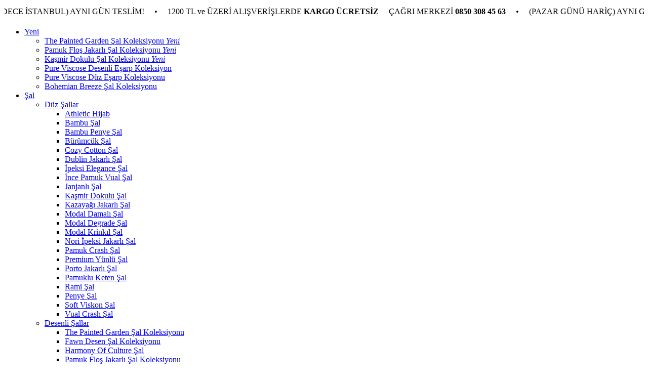

--- FILE ---
content_type: text/html; charset=UTF-8
request_url: https://www.freshscarfs.com/tiny-garden-desen-pamuk-ipek-esarp-siyah
body_size: 29375
content:
<!doctype html>
<html lang="tr-TR" >
<head>
<meta charset="utf-8">
<title>TINY GARDEN DESEN PAMUK İPEK EŞARP SİYAH Online Satın Al! | Fresh Scarfs</title>
<meta name="description" content="Her tarza uygun, kalite ve rahatlığın buluştuğu TINY GARDEN DESEN PAMUK İPEK EŞARP SİYAH modelimiz renk çeşitliliği ve uygun fiyat avantajı ile freshscarfs.com’da sizleri bekliyor!" />
<meta name="copyright" content="T-Soft E-Ticaret Sistemleri" />
<meta name="robots" content="index,follow" /><link rel="canonical" href="https://www.freshscarfs.com/tiny-garden-desen-pamuk-ipek-esarp-siyah" /><link rel="alternate" hreflang="en" href="https://www.freshscarfs.com/tiny-garden-pattern-cotton-silk-scarf-black" />
<link rel="alternate" hreflang="x-default" href="https://www.freshscarfs.com/tiny-garden-desen-pamuk-ipek-esarp-siyah" />
<link rel="alternate" hreflang="tr" href="https://www.freshscarfs.com/tiny-garden-desen-pamuk-ipek-esarp-siyah" />
<meta property="og:image" content="https://www.freshscarfs.com/-22139-49-O.jpg"/>
                <meta property="og:image:width" content="300" />
                <meta property="og:image:height" content="300" />
                <meta property="og:type" content="product" />
                <meta property="og:title" content="TINY GARDEN DESEN PAMUK İPEK EŞARP SİYAH Online Satın Al! | Fresh Scarfs" />
                <meta property="og:description" content="Her tarza uygun, kalite ve rahatlığın buluştuğu TINY GARDEN DESEN PAMUK İPEK EŞARP SİYAH modelimiz renk çeşitliliği ve uygun fiyat avantajı ile freshscarfs.com’da sizleri bekliyor!" />
                <meta property="product:availability" content="in stock" />
                <meta property="og:url" content="https://www.freshscarfs.com/tiny-garden-desen-pamuk-ipek-esarp-siyah" />
                <meta property="og:site_name" content="https://www.freshscarfs.com/" />
                <meta name="twitter:card" content="summary" />
                <meta name="twitter:title" content="TINY GARDEN DESEN PAMUK İPEK EŞARP SİYAH Online Satın Al! | Fresh Scarfs" />
                <meta name="twitter:description" content="Her tarza uygun, kalite ve rahatlığın buluştuğu TINY GARDEN DESEN PAMUK İPEK EŞARP SİYAH modelimiz renk çeşitliliği ve uygun fiyat avantajı ile freshscarfs.com’da sizleri bekliyor!" />
                <meta name="twitter:image" content="https://www.freshscarfs.com/-22139-49-O.jpg" /><script src="https://accounts.google.com/gsi/client" async defer></script>
<script>const GOOGLE_CLIENT_ID = "604199838637-24p67p7dc74896du6g8912urkqqu5dhe.apps.googleusercontent.com";</script>
            <script type="text/javascript">
                try {
                    var PAGE_TYPE = 'product';
                    var MEMBER_INFO = {"ID":0,"CODE":"","FIRST_NAME":"","BIRTH_DATE":"","GENDER":"","LAST_NAME":"","MAIL":"","MAIL_HASH":"","PHONE":"","PHONE_HASH":"","PHONE_HASH_SHA":"","GROUP":0,"TRANSACTION_COUNT":0,"REPRESENTATIVE":"","KVKK":-1,"COUNTRY":"TR","E_COUNTRY":"TR"};
                    var IS_VENDOR = 0;
                    var MOBILE_ACTIVE = false;
                    var SEPET_MIKTAR = '0';
                    var SEPET_TOPLAM = '0,00';
                    var SESS_ID = '99a6f51ac9dfaefdc1af370e0b8e33eb';
                    var LANGUAGE = 'tr';
                    var CURRENCY = 'TL'; 
                    var SEP_DEC = ',';    
                    var SEP_THO = '.';
                    var SERVICE_INFO = null;
                    var CART_CSRF_TOKEN = '13e81d552bd91fde0c20b36adc470510ade976962d32207bf4ebeb7536dd9e0f';
                    var CSRF_TOKEN = 'uZaA+oRRO3eTNZET64Tk5jnBH0wVo6nEIvr0Sw5Smuc=';
                    var KVKK_REQUIRED = 1;
                }
                catch(err) { }
                
                const DYNAMIC_LOADING_SHOW_BUTTON = 0;

            </script>
            <!--cache-->
<link rel="preload" as="font" href="https://www.freshscarfs.com/theme/v4-freshscarfs/sub_theme/genel/firat/v4/font/font/tsoft.woff?91661963" type="font/woff" crossorigin="anonymous">
<link rel="stylesheet" property="stylesheet" type="text/css" href="/theme/standart/css/opensans.css" />
<link rel="stylesheet" property="stylesheet" type="text/css" href="https://www.freshscarfs.com/theme/v4-freshscarfs/sub_theme/genel/firat/user_Devux/standart.css?v=1768572682" />
<link rel="stylesheet" property="stylesheet" type="text/css" href="https://www.freshscarfs.com/theme/v4-freshscarfs/sub_theme/genel/firat/user_Devux/default.css?v=1768572682" />
<link rel="stylesheet" property="stylesheet" type="text/css" href="https://www.freshscarfs.com/theme/v4-freshscarfs/sub_theme/genel/firat/user_Devux/popup.css?v=1768572682" />
<link rel="stylesheet" property="stylesheet" type="text/css" href="https://www.freshscarfs.com/theme/v4-freshscarfs/sub_theme/genel/firat/user_Devux/yorum.css?v=1768572682" />
<link rel="stylesheet" property="stylesheet" type="text/css" href="https://www.freshscarfs.com/theme/v4-freshscarfs/sub_theme/form/firat/user_Devux/form.css?v=1768572682" />
<link rel="stylesheet" property="stylesheet" type="text/css" href="https://www.freshscarfs.com/theme/v4-freshscarfs/sub_theme/ust/firat/user_Devux20/ust.css?v=1768572682" />
<link rel="stylesheet" property="stylesheet" type="text/css" href="https://www.freshscarfs.com/theme/v4-freshscarfs/sub_theme/buton/firat/user_butonn/buton.css?v=1768572682" />
<link rel="stylesheet" property="stylesheet" type="text/css" href="https://www.freshscarfs.com/theme/v4-freshscarfs/sub_theme/blok/firat/user_Devux/blok.css?v=1768572682" />
<link rel="stylesheet" property="stylesheet" type="text/css" href="https://www.freshscarfs.com/theme/v4-freshscarfs/sub_theme/vitrin/firat/user_Devux_06/vitrin.css?v=1768572682" />
<link rel="stylesheet" property="stylesheet" type="text/css" href="https://www.freshscarfs.com/theme/v4-freshscarfs/sub_theme/alt/firat/user_Devux/alt.css?v=1768572682" />
<link rel="stylesheet" property="stylesheet" type="text/css" href="https://www.freshscarfs.com/theme/v4-freshscarfs/sub_theme/interaktif_vitrin/firat/v4/interaktif_vitrin.css?v=1768572682" />
<link rel="stylesheet" property="stylesheet" type="text/css" href="https://www.freshscarfs.com/theme/v4-freshscarfs/sub_theme/genel/firat/user_Devux/datepicker.css?v=1768572682" />
<script type="text/javascript" src="/srv/compressed/load/js/js1768572682.js"></script>
<script src="/js/tsoftapps/v4/header.js?v=1768572682"></script>
<link rel="shortcut icon" href="//www.freshscarfs.com/Data/EditorFiles/anasayfa_eyl%C3%BCl/64px%20LOGO%20%281%29.png" />
<link rel="icon" type="image/gif" href="//www.freshscarfs.com/Data/EditorFiles/anasayfa_eyl%C3%BCl/64px%20LOGO%20%281%29.png" />
<link rel="search" href="/xml/opensearchdescription.php" type="application/opensearchdescription+xml" title="FreshScarfs: Türkiye&tt2;nin En Büyük Şal ve Eşarp Markası" />
<!-- if responsive lisans aktif ise -->
<meta name="viewport" content="width=device-width, initial-scale=1.0, maximum-scale=1.0, user-scalable=no">
<style type="text/css">
.image-wrapper {
padding-bottom: 150%
}
</style>
<link rel="stylesheet" type="text/css" href="/Data/EditorFiles/Devux/js/slick.css"/>
<script type="text/javascript" src="/Data/EditorFiles/Devux/js/slick.min.js"></script><link rel="stylesheet" type="text/css" href="https://www.freshscarfs.com/theme/standart/js/gorsel_vitrin/owl/assets/owl.animate.css"/>
<link rel="stylesheet" type="text/css" href="https://www.freshscarfs.com/theme/standart/js/gorsel_vitrin/owl/assets/owl.carousel.min.css"/>
<link rel="stylesheet" type="text/css" href="https://www.freshscarfs.com/theme/standart/js/gorsel_vitrin/owl/assets/owl.theme.default.min.css"/>
<script type="text/javascript" src="https://www.freshscarfs.com/theme/standart/js/gorsel_vitrin/owl/owl.carousel.min.js"></script>
<script type="text/javascript" src="https://www.freshscarfs.com/theme/standart/js/gorsel_vitrin/owl/owl.animate.js"></script>
<script type="text/javascript" src="https://www.freshscarfs.com/Data/EditorFiles/tema/personaclick.js" defer></script>
<script type="text/javascript" src="//ccdn.mobildev.in/855rmhiT.js" charset="UTF-8"></script><script>
if (window.LANGUAGE === 'tr') {
window.userLanguage = "tr";
var script = document.createElement('script');
script.type = 'text/javascript';
script.src = "//ccdn.mobildev.in/5accecbbc80642a5aa02182e35cd58b7.js";
script.setAttribute('data-token', 'saBMRlpe76D73u006dVm');
script.charset = 'UTF-8';
document.head.appendChild(script);
} else if (window.LANGUAGE === 'en') {
window.userLanguage = "en";
var script = document.createElement('script');
script.type = 'text/javascript';
script.src = "//ccdn.mobildev.in/1c21b7b4e4b1423695cf451c75aa3c79.js";
script.setAttribute('data-token', '8eL0izoiW32PGo63NNWS');
script.charset = 'UTF-8';
document.head.appendChild(script);
}
</script><script src="/Data/EditorFiles/tema/js/lazysizes.min.js"></script>
<script async src="https://roketfy-app.ams3.cdn.digitaloceanspaces.com/ecommerce/widgets/rkt.js?id=687e38ecafe902c5ec07a4b2"></script>
<script src="https://statik.fenomany.com/main.js?customer_sk=eR4DfrVP2lqkK0QUjxan8t5cM"></script><script>
if(window.LANGUAGE == 'tr'){
(function(){
window.personaclick=window.personaclick||function(){(window.personaclick.q=window.personaclick.q||[]).push(arguments)};
var c="//cdn.personaclick.com",v="/v3.js",s={link:[{href:c,rel:"dns-prefetch"},{href:c,rel:"preconnect"},{href:c+v,rel:"preload",as:"script"}],script:[{src:c+v,async:""}]};
Object.keys(s).forEach(function(c){s[c].forEach(function(d){
var e=document.createElement(c),a;for(a in d)e.setAttribute(a,d[a]);document.head.appendChild(e)})});
})();
personaclick("init", "009524dc53e7dc730dcf325583ba38");
}
</script>
<!-- Hotjar Tracking Code for https://www.freshscarfs.com/ -->
<script>
(function(h,o,t,j,a,r){
h.hj=h.hj||function(){(h.hj.q=h.hj.q||[]).push(arguments)};
h._hjSettings={hjid:3236905,hjsv:6};
a=o.getElementsByTagName('head')[0];
r=o.createElement('script');r.async=1;
r.src=t+h._hjSettings.hjid+j+h._hjSettings.hjsv;
a.appendChild(r);
})(window,document,'https://static.hotjar.com/c/hotjar-','.js?sv=');
</script>
<meta name="google-site-verification" content="Lt4k7Hlk817OFLFpdajy7wiVr2ySqb7ruSsjj-nr6fA" /><meta name="p:domain_verify" content="dbb2b4d75c20cbd6d412c0a8fd6ec8b7"/><script>
(function (w,d,dn,t){w[dn]=w[dn]||[];w[dn].push({eventType:'init',value:t,dc:''});
var f=d.getElementsByTagName('script')[0],c=d.createElement('script');c.async=true; c.src='https://tags.creativecdn.com/Op7gGNBEJgM8RuJZjdSW.js'; f.parentNode.insertBefore(c,f);})(window,document,'rtbhEvents','Op7gGNBEJgM8RuJZjdSW'); </script><script>
document.addEventListener("DOMContentLoaded", function () {
const observer = new MutationObserver((mutationsList) => {
for (let mutation of mutationsList) {
if (mutation.type === "childList") {
const countdown = document.querySelector("#header > div.iyosa-countdown-container");
if (countdown && document.documentElement.lang === "en") {
countdown.style.display = "none";
observer.disconnect();
}
}
}
});
const header = document.querySelector("#header");
if (header) {
observer.observe(header, { childList: true, subtree: true });
}
});
</script>
<!--pixalab-start-->
<script>
var pixa = window.pixa || [];
pixa.push(function () {
_pixa.init({
appId: "930c9740-5b84-11ed-817c-0d4b73b094bd",
appPlatform:"tsoft",
appName:"p1092d6jk"
});
});
(function (e) {
var t, r = e.getElementsByTagName("head")[0], c = e.location.protocol;
t = e.createElement("script"); t.type = "text/javascript";
t.charset = "utf-8"; t.async = !0; t.defer = !0;
t.src = "//lab.pixasoftware.com/public_html/js/platform/tsoft.js"; r.appendChild(t);
})(document);
</script>
<!--pixalab-end-->
<script>
if(typeof window.FB_EVENT_ID == 'undefined'){
window.FB_EVENT_ID = "fb_" + new Date().getTime();
}
</script><!-- Google Tag Manager -->
<script>(function(w,d,s,l,i){w[l]=w[l]||[];w[l].push({'gtm.start':
new Date().getTime(),event:'gtm.js'});var f=d.getElementsByTagName(s)[0],
j=d.createElement(s),dl=l!='dataLayer'?'&l='+l:'';j.async=true;j.src=
'https://www.googletagmanager.com/gtm.js?id='+i+dl;f.parentNode.insertBefore(j,f);
})(window,document,'script','dataLayer','GTM-NQWFBM3');</script>
<!-- End Google Tag Manager --><!-- T-Soft Apps - V5 - Facebook Dönüşümler API - Tracking Code Head Start -->
<script>
if(typeof window.FB_EVENT_ID == 'undefined'){
window.FB_EVENT_ID = "fb_" + new Date().getTime();
}
</script>
<!-- T-Soft Apps - V5 - Facebook Dönüşümler API - Tracking Code Head End --><!-- T-Soft Apps - Google GTAG - Tracking Code Start -->
<script async src="https://www.googletagmanager.com/gtag/js?id=G-DQ2L6E2D65"></script>
<script>
function gtag() {
dataLayer.push(arguments);
}
</script>
<!-- T-Soft Apps - Google GTAG - Tracking Code End --><script>
!(function (w, d, t) {
w.TiktokAnalyticsObject = t;
var ttq = (w[t] = w[t] || []);
(ttq.methods = ["page","track","identify","instances","debug","on","off","once","ready","alias","group","enableCookie","disableCookie",]),
(ttq.setAndDefer = function (t, e) {
t[e] = function () {
t.push([e].concat(Array.prototype.slice.call(arguments, 0)));
};
});
for (var i = 0; i < ttq.methods.length; i++)
ttq.setAndDefer(ttq, ttq.methods[i]);
(ttq.instance = function (t) {
for (var e = ttq._i[t] || [], n = 0; n < ttq.methods.length; n++)
ttq.setAndDefer(e, ttq.methods[n]);
return e;
}),
(ttq.load = function (e, n) {
var i = "https://analytics.tiktok.com/i18n/pixel/events.js";
(ttq._i = ttq._i || {}),
(ttq._i[e] = []),
(ttq._i[e]._u = i),
(ttq._t = ttq._t || {}),
(ttq._t[e] = +new Date()),
(ttq._o = ttq._o || {}),
(ttq._o[e] = n || {});
var o = document.createElement("script");
(o.type = "text/javascript"),
(o.async = !0),
(o.src = i + "?sdkid=" + e + "&lib=" + t);
var a = document.getElementsByTagName("script")[0];
a.parentNode.insertBefore(o, a);
});
ttq.load("CVQJ8LJC77UEC208KKT0");
ttq.track("Browse");
})(window, document, "ttq");
</script>
<script src="//cdn.segmentify.com/b29e9991-2a5b-4a58-bddb-90c3e76fa959/segmentify.js" charset="UTF-8"></script><script type="text/javascript" async="" src="https://cdn.primewidgets.com/customers/freshscarfs/init.js"></script>
<script>
var RATE = {"USD_TO_TL":43.2721,"EUR_TO_TL":50.3078};
var DECIMAL_LENGTH = 2;
var showHeaderCart = true;
var showAdd2CartPopup = false;
var PAGE_LINK = { OFFER : '' , OFFER_CONFIRMATION : '', CART : 'sepet', ORDER : 'order' };
var PRODUCT_DATA = [] , CATEGORY_DATA = {} , BRAND_DATA = {};
var ENDPOINT_PREFIX = '';
</script>
</head>
<body><!-- Google Tag Manager (noscript) -->
<noscript><iframe src="https://www.googletagmanager.com/ns.html?id=GTM-NQWFBM3"
height="0" width="0" style="display:none;visibility:hidden"></iframe></noscript>
<!-- End Google Tag Manager (noscript) -->
<input type="hidden" id="cookie-law" value="0" />
<div id="mainWrapper" class="fl"><script type="text/javascript">
    $(document).ready(function () {
        var leftCol = true;
        var rightCol = true;
        var leftContent = $('#leftColumn').html().trim();
        var rightContent = $('#rightColumn').html().trim();
        var contentWrap = $('.contentWrapper');
        var content = $('#mainColumn');
        if (leftContent == '') {
            leftCol = false;
            $('#leftColumn').remove();
        }
        if (rightContent == '') {
            rightCol = false;
            $('#rightColumn').remove();
        }
        if (leftCol && rightCol) {
            contentWrap.attr('id', 'threeCol');
            content.addClass('col-8 col-md-6 col-sm-12');
        }
        else if (leftCol || rightCol) {
            contentWrap.attr('id', 'twoCol');
            content.addClass('col-10 col-md-9 col-sm-12');
        }
        else {
            contentWrap.attr('id', 'oneCol');
            content.addClass('col-12');
        }
    });
</script>
<div id="skeletonWrap" class="fl">
    <div id="skeleton" class="fl col-12">
        <header class="col col-12">
            <div id="header" class="row">
                <!--cache--><link rel="preconnect" href="https://fonts.googleapis.com">
<link rel="preconnect" href="https://fonts.gstatic.com" crossorigin>
<link href="https://fonts.googleapis.com/css2?family=Bebas+Neue&display=swap" rel="stylesheet">
<style>
html[lang="en"] .menu-152, html[lang="en"] .mobile-menu-152 {
display: none;
}
</style>
<div class="fl col-12 pos-r header-wrapper">
<div class="fl col-12" id="header-wrap">
<style>
.sticky .hediye-sal {
display: none;
}
.headerTop, .hediye-sal {
white-space: nowrap;
overflow: hidden;
}
.hediye-sal-marquee li {
font-size: 18px;
font-weight: 500;
margin: 0 20px;
}
.hediye-sal {
height: 50px;
display: flex;
align-items: center;
border-bottom: .5px solid #000;
}
.hediye-sal-marquee li.sep {
font-size: 24px;
}
.hediye-sal-marquee {
white-space: nowrap;
padding: 0;
margin: 0;
list-style: none;
animation: kayan-liste 80s linear infinite;
display: flex;
justify-content: center;
height: 30px;
align-items: center;
}
.kayan-yazim {
white-space: nowrap;
padding: 0;
margin: 0;
list-style: none;
animation: kayan-liste 40s linear infinite;
display: flex;
justify-content: center;
height: 30px;
align-items: center;
}
.kayan-yazim li {
padding: 0 10px;
}
.gift-info {
color: #c41a23;
}
@media screen and (max-width: 540px) {
.kayan-yazim {
height: 20px;
animation: kayan-liste 10s linear infinite;
}
.hediye-sal-marquee {
animation: kayan-liste 20s linear infinite;
}
.kayan-yazim li {
padding: 0 5px;
}
.hediye-sal {
height: 35px;
}
.hediye-sal-marquee li {
margin: 0 8px;
font-size: 14px;
}
.hediye-sal-marquee li.sep {
font-size: 18px;
}
}
@keyframes kayan-liste {
0% {
transform: translateX(0);
}
100% {
transform: translateX(-100%)
}
}
</style>
<!---->
<!---->
<div class="fl col-12 headerTop">
<ul class="fl col-12 kayan-yazim">
<li>
<a class="fl col-12">
1200 TL ve ÜZERİ ALIŞVERİŞLERDE <b>KARGO ÜCRETSİZ</b>
</a>
</li>
<li class="fl">
•
</li>
<li>
<a class="fl col-12">
ÇAĞRI MERKEZİ <b>0850 308 45 63</b>
</a>
</li>
<li class="fl">
•
</li>
<li>
<a class="fl col-12">
(PAZAR GÜNÜ HARİÇ) AYNI GÜN KARGO SEÇENEĞİ İLE SABAH 11'E KADAR VERİLEN SİPARİŞLER (SADECE İSTANBUL) AYNI GÜN TESLİM!
</a>
</li>
<li class="fl">
•
</li>
<li>
<a class="fl col-12">
1200 TL ve ÜZERİ ALIŞVERİŞLERDE <b>KARGO ÜCRETSİZ</b>
</a>
</li>
<li class="fl">
•
</li>
<li>
<a class="fl col-12">
ÇAĞRI MERKEZİ <b>0850 308 45 63</b>
</a>
</li>
<li class="fl">
•
</li>
<li>
<a class="fl col-12">
(PAZAR GÜNÜ HARİÇ) AYNI GÜN KARGO SEÇENEĞİ İLE SABAH 11'E KADAR VERİLEN SİPARİŞLER (SADECE İSTANBUL) AYNI GÜN TESLİM!
</a>
</li>
<li class="fl">
•
</li>
<li>
<a class="fl col-12">
1200 TL ve ÜZERİ ALIŞVERİŞLERDE <b>KARGO ÜCRETSİZ</b>
</a>
</li>
<!-- <li class="fl">
•
</li>-->
<li>
<a class="fl col-12">
ÇAĞRI MERKEZİ <b>0850 308 45 63</b>
</a>
</li>
<li class="fl">
•
</li>
<li>
<a class="fl col-12">
(PAZAR GÜNÜ HARİÇ) AYNI GÜN KARGO SEÇENEĞİ İLE SABAH 11'E KADAR VERİLEN SİPARİŞLER (SADECE İSTANBUL) AYNI GÜN TESLİM!
</a>
</li>
<li class="fl">
•
</li>
<li>
<a class="fl col-12">
1200 TL ve ÜZERİ ALIŞVERİŞLERDE <b>KARGO ÜCRETSİZ</b>
</a>
</li>
<!--<li class="fl">
•
</li>-->
<li>
<a class="fl col-12">
ÇAĞRI MERKEZİ <b>0850 308 45 63</b>
</a>
</li>
<li class="fl">
•
</li>
<li>
<a class="fl col-12">
(PAZAR GÜNÜ HARİÇ) AYNI GÜN KARGO SEÇENEĞİ İLE SABAH 11'E KADAR VERİLEN SİPARİŞLER (SADECE İSTANBUL) AYNI GÜN TESLİM!
</a>
</li>
<li class="fl">
•
</li>
</ul>
</div>
<div class="fl col-12" id="headerMain">
<div class="fl col-5 forDesktop">
<div class="fl col-12 headerLeft">
<nav class="fl col-12" id="mainMenu">
<ul class="fl col-12 menu">
<li class="fl drop-down hover overlay-wrap parentLink menu-150">
<span class="fl d-flex drop-down-title">
<a class="fl" lang="tr" href="/yeni" title="Yeni">
Yeni
</a>
</span>
<div class="pos-a pos-top pos-left pos-right box whiteBg box-border b-top subMenu top">
<div class="box col-12 dynamicMenu">
<ul class="fl col-12">
<li class="fl">
<div class="fl col-12 link-wrap">
<a href="/the-painted-garden-sal-koleksiyonu" title="The Painted Garden Şal Koleksiyonu" class="fl col-12 text-semibold">
The Painted Garden Şal Koleksiyonu
<i>
Yeni
</i>
</a>
</div>
</li>
<li class="fl">
<div class="fl col-12 link-wrap">
<a href="/pamuk-flos-jakarli-sal-koleksiyonu" title="Pamuk Floş Jakarlı Şal Koleksiyonu" class="fl col-12 text-semibold">
Pamuk Floş Jakarlı Şal Koleksiyonu
<i>
Yeni
</i>
</a>
</div>
</li>
<li class="fl">
<div class="fl col-12 link-wrap">
<a href="/kasmir-dokulu-sal-collection" title="Kaşmir Dokulu Şal Koleksiyonu" class="fl col-12 text-semibold">
Kaşmir Dokulu Şal Koleksiyonu
<i>
Yeni
</i>
</a>
</div>
</li>
<li class="fl">
<div class="fl col-12 link-wrap">
<a href="/pure-viscose-desenli-esarp-koleksiyon" title="Pure Viscose Desenli Eşarp Koleksiyon" class="fl col-12 text-semibold">
Pure Viscose Desenli Eşarp Koleksiyon
</a>
</div>
</li>
<li class="fl">
<div class="fl col-12 link-wrap">
<a href="/pure-viscose-duz-esarp-koleksiyonu" title="Pure Viscose Düz Eşarp Koleksiyonu" class="fl col-12 text-semibold">
Pure Viscose Düz Eşarp Koleksiyonu
</a>
</div>
</li>
<li class="fl">
<div class="fl col-12 link-wrap">
<a href="/bohemian-breeze-new-collection" title="Bohemian Breeze Şal Koleksiyonu" class="fl col-12 text-semibold">
Bohemian Breeze Şal Koleksiyonu
<i>
</i>
</a>
</div>
</li>
</ul>
</div>
</div>
</li>
<li class="fl drop-down hover overlay-wrap parentLink menu-1364">
<span class="fl d-flex drop-down-title">
<a class="fl" lang="tr" href="/sal" title="Şal">
Şal
</a>
</span>
<div class="pos-a pos-top pos-left pos-right box whiteBg box-border b-top subMenu top">
<div class="box col-12 dynamicMenu">
<ul class="fl col-12">
<li class="fl">
<div class="fl col-12 link-wrap">
<a href="/duz-sallar" title="Düz Şallar" class="fl col-12 text-semibold">
Düz Şallar
</a>
<div class="fl col-12 bottomMenuContent">
<ul class="fl col-12 sublink-wrap">
<li class="fl col-12">
<a href="/athletic-hijab" title="Athletic Hijab" class="fl col-12">
Athletic Hijab
</a>
</li>
<li class="fl col-12">
<a href="/bambu-sal" title="Bambu Şal" class="fl col-12">
Bambu Şal
</a>
</li>
<li class="fl col-12">
<a href="/bambu-penye-sal" title="Bambu Penye Şal" class="fl col-12">
Bambu Penye Şal
</a>
</li>
<li class="fl col-12">
<a href="/burumcuk-sal" title="Bürümcük Şal" class="fl col-12">
Bürümcük Şal
</a>
</li>
<li class="fl col-12">
<a href="/cozy-cotton-sal" title="Cozy Cotton Şal" class="fl col-12">
Cozy Cotton Şal
</a>
</li>
<li class="fl col-12">
<a href="/dublin-jakarli-sal" title="Dublin Jakarlı Şal" class="fl col-12">
Dublin Jakarlı Şal
</a>
</li>
<li class="fl col-12">
<a href="/ipeksi-elegance-sall" title="İpeksi Elegance Şal" class="fl col-12">
İpeksi Elegance Şal
</a>
</li>
<li class="fl col-12">
<a href="/pamuk-vual-sal" title="İnce Pamuk Vual Şal" class="fl col-12">
İnce Pamuk Vual Şal
</a>
</li>
<li class="fl col-12">
<a href="/janjanli-sal" title="Janjanlı Şal" class="fl col-12">
Janjanlı Şal
</a>
</li>
<li class="fl col-12">
<a href="/kasmir-dokulu-sal" title="Kaşmir Dokulu Şal" class="fl col-12">
Kaşmir Dokulu Şal
</a>
</li>
<li class="fl col-12">
<a href="/kaz-ayagi-jakarli-sal" title="Kazayağı Jakarlı Şal" class="fl col-12">
Kazayağı Jakarlı Şal
</a>
</li>
<li class="fl col-12">
<a href="/modal-damali-sal" title="Modal Damalı Şal" class="fl col-12">
Modal Damalı Şal
</a>
</li>
<li class="fl col-12">
<a href="/modal-degrade-sal" title="Modal Degrade Şal" class="fl col-12">
Modal Degrade Şal
</a>
</li>
<li class="fl col-12">
<a href="/modal-krinkil-sal" title="Modal Krinkıl Şal" class="fl col-12">
Modal Krinkıl Şal
</a>
</li>
<li class="fl col-12">
<a href="/nori-ipek-jakarli-sal" title="Nori İpeksi Jakarlı Şal" class="fl col-12">
Nori İpeksi Jakarlı Şal
</a>
</li>
</ul><ul class="fl col-12 sublink-wrap">
<li class="fl col-12">
<a href="/pamuk-crash-sal" title="Pamuk Crash Şal" class="fl col-12">
Pamuk Crash Şal
</a>
</li>
<li class="fl col-12">
<a href="/premium-yunlu-sal" title="Premium Yünlü Şal" class="fl col-12">
Premium Yünlü Şal
</a>
</li>
<li class="fl col-12">
<a href="/porto-jakarli-sal" title="Porto Jakarlı Şal" class="fl col-12">
Porto Jakarlı Şal
</a>
</li>
<li class="fl col-12">
<a href="/pamuklu-keten-sallar-koleksiyonu" title="Pamuklu Keten Şal" class="fl col-12">
Pamuklu Keten Şal
</a>
</li>
<li class="fl col-12">
<a href="/rami-sal-koleksiyonu" title="Rami Şal" class="fl col-12">
Rami Şal
</a>
</li>
<li class="fl col-12">
<a href="/penye-sal" title="Penye Şal" class="fl col-12">
Penye Şal
</a>
</li>
<li class="fl col-12">
<a href="/soft-viskon-sal" title="Soft Viskon Şal" class="fl col-12">
Soft Viskon Şal
</a>
</li>
<li class="fl col-12">
<a href="/vual-crash-sal" title="Vual Crash Şal" class="fl col-12">
Vual Crash Şal
</a>
</li>
</ul>
</div>
</div>
</li>
<li class="fl">
<div class="fl col-12 link-wrap">
<a href="/desenli-sallar" title="Desenli Şallar " class="fl col-12 text-semibold">
Desenli Şallar
</a>
<div class="fl col-12 bottomMenuContent">
<ul class="fl col-12 sublink-wrap">
<li class="fl col-12">
<a href="/the-painted-garden-sal" title=" The Painted Garden Şal Koleksiyonu" class="fl col-12">
The Painted Garden Şal Koleksiyonu
</a>
</li>
<li class="fl col-12">
<a href="/fawn-desen-sal-koleksiyonu" title="Fawn Desen Şal Koleksiyonu" class="fl col-12">
Fawn Desen Şal Koleksiyonu
</a>
</li>
<li class="fl col-12">
<a href="/harmony-of-culture-sal" title="Harmony Of Culture Şal" class="fl col-12">
Harmony Of Culture Şal
</a>
</li>
<li class="fl col-12">
<a href="/pamuk-flos-jakarli-sal" title="Pamuk Floş Jakarlı Şal Koleksiyonu" class="fl col-12">
Pamuk Floş Jakarlı Şal Koleksiyonu
</a>
</li>
<li class="fl col-12">
<a href="/desenli-rami-sal-koleksiyonu" title="Desenli Rami Şal Koleksiyonu " class="fl col-12">
Desenli Rami Şal Koleksiyonu
</a>
</li>
<li class="fl col-12">
<a href="/bohemian-breeze-sal-koleksiyonu" title="Bohemian Breeze Şal Koleksiyonu" class="fl col-12">
Bohemian Breeze Şal Koleksiyonu
</a>
</li>
<li class="fl col-12">
<a href="/floral-essence-sal-koleksiyon" title="Floral Essence Şal Koleksiyonu" class="fl col-12">
Floral Essence Şal Koleksiyonu
</a>
</li>
<li class="fl col-12">
<a href="/desenli-vual-sal-koleksiyonu" title="Desenli Vual Şal Koleksiyonu" class="fl col-12">
Desenli Vual Şal Koleksiyonu
</a>
</li>
<li class="fl col-12">
<a href="/garden-of-time-sal-koleksiyonu" title="Garden Of Time Şal Koleksiyonu" class="fl col-12">
Garden Of Time Şal Koleksiyonu
</a>
</li>
</ul>
</div>
</div>
</li>
<li class="fl">
<div class="fl col-12 link-wrap">
<a href="/abiye-sal" title="Özel Gün Şal & Eşarp" class="fl col-12 text-semibold">
Özel Gün Şal & Eşarp
</a>
<div class="fl col-12 bottomMenuContent">
<ul class="fl col-12 sublink-wrap">
<li class="fl col-12">
<a href="/ipeksi-elegance-sal" title="İpeksi Elegance Şal" class="fl col-12">
İpeksi Elegance Şal
</a>
</li>
<li class="fl col-12">
<a href="/janjanli-sal-yeni-sezonn" title="Janjanlı Şal" class="fl col-12">
Janjanlı Şal
</a>
</li>
<li class="fl col-12">
<a href="/luxury-shine-sal" title="Luxury Shine Şal" class="fl col-12">
Luxury Shine Şal
</a>
</li>
<li class="fl col-12">
<a href="/strass-tasli-ipeksi-sal" title="Strass Taşlı İpeksi Şal" class="fl col-12">
Strass Taşlı İpeksi Şal
</a>
</li>
</ul>
</div>
</div>
</li>
</ul>
</div>
</div>
</li>
<li class="fl drop-down hover overlay-wrap parentLink menu-63">
<span class="fl d-flex drop-down-title">
<a class="fl" lang="tr" href="/esarp" title="Eşarp">
Eşarp
</a>
</span>
<div class="pos-a pos-top pos-left pos-right box whiteBg box-border b-top subMenu top">
<div class="box col-12 dynamicMenu">
<ul class="fl col-12">
<li class="fl">
<div class="fl col-12 link-wrap">
<a href="/duz-esarp" title="Düz Eşarp" class="fl col-12 text-semibold">
Düz Eşarp
</a>
<div class="fl col-12 bottomMenuContent">
<ul class="fl col-12 sublink-wrap">
<li class="fl col-12">
<a href="/pure-viscose-duz-esarp" title="Pure Viscose Düz Eşarp" class="fl col-12">
Pure Viscose Düz Eşarp
</a>
</li>
<li class="fl col-12">
<a href="/pamuk-ipek-esarp" title="Pamuk İpek Eşarp" class="fl col-12">
Pamuk İpek Eşarp
</a>
</li>
</ul>
</div>
</div>
</li>
<li class="fl">
<div class="fl col-12 link-wrap">
<a href="/desenli-esarp" title="Desenli Eşarp" class="fl col-12 text-semibold">
Desenli Eşarp
</a>
<div class="fl col-12 bottomMenuContent">
<ul class="fl col-12 sublink-wrap">
<li class="fl col-12">
<a href="/pure-viscose-desenli-esarp" title="Pure Viscose Desenli Eşarp" class="fl col-12">
Pure Viscose Desenli Eşarp
</a>
</li>
<li class="fl col-12">
<a href="/all-day-comfort-koleksiyon" title="All Day Comfort Koleksiyon" class="fl col-12">
All Day Comfort Koleksiyon
</a>
</li>
<li class="fl col-12">
<a href="/bohemian-breeze-esarp-koleksiyonu" title="Bohemian Breeze Eşarp Koleksiyonu" class="fl col-12">
Bohemian Breeze Eşarp Koleksiyonu
</a>
</li>
<li class="fl col-12">
<a href="/desenli-vual-esarp-koleksiyonu" title="Desenli Vual Eşarp Koleksiyonu " class="fl col-12">
Desenli Vual Eşarp Koleksiyonu
</a>
</li>
</ul>
</div>
</div>
</li>
</ul>
</div>
</div>
</li>
<li class="fl drop-down hover overlay-wrap parentLink menu-73">
<span class="fl d-flex drop-down-title">
<a class="fl" lang="tr" href="/aksesuar" title="Aksesuar">
Aksesuar
</a>
</span>
<div class="pos-a pos-top pos-left pos-right box whiteBg box-border b-top subMenu top">
<div class="box col-12 dynamicMenu">
<ul class="fl col-12">
<li class="fl">
<div class="fl col-12 link-wrap">
<a href="/bandana" title="Bandana" class="fl col-12 text-semibold">
Bandana
</a>
</div>
</li>
<li class="fl">
<div class="fl col-12 link-wrap">
<a href="/bone" title="Bone" class="fl col-12 text-semibold">
Bone
</a>
</div>
</li>
<li class="fl">
<div class="fl col-12 link-wrap">
<a href="/pamuklu-ic-tulbent" title="İç Tülbent & Topuz Tokası" class="fl col-12 text-semibold">
İç Tülbent & Topuz Tokası
</a>
</div>
</li>
<li class="fl">
<div class="fl col-12 link-wrap">
<a href="/igne-miknatis" title="İğne & Mıknatıs" class="fl col-12 text-semibold">
İğne & Mıknatıs
</a>
</div>
</li>
</ul>
</div>
</div>
</li>
<li class="fl drop-down hover overlay-wrap parentLink menu-2034">
<span class="fl d-flex drop-down-title">
<a class="fl" lang="tr" href="/giyim" title="Giyim">
Giyim
</a>
</span>
<div class="pos-a pos-top pos-left pos-right box whiteBg box-border b-top subMenu top">
<div class="box col-12 dynamicMenu">
<ul class="fl col-12">
<li class="fl">
<div class="fl col-12 link-wrap">
<a href="/baslikli-body" title="Başlıklı Body" class="fl col-12 text-semibold">
Başlıklı Body
</a>
</div>
</li>
<li class="fl">
<div class="fl col-12 link-wrap">
<a href="/sifir-kol-bambu-body" title="Sıfır Kol Bambu Body" class="fl col-12 text-semibold">
Sıfır Kol Bambu Body
</a>
</div>
</li>
<li class="fl">
<div class="fl col-12 link-wrap">
<a href="/uzun-kol-bambu-body" title="Uzun Kol Bambu Body" class="fl col-12 text-semibold">
Uzun Kol Bambu Body
</a>
</div>
</li>
</ul>
</div>
</div>
</li>
<li class="fl menu-152">
<span class="fl d-flex drop-down-title">
<a class="fl" lang="tr" href="/outlet" title="Outlet">
Outlet
</a>
</span>
</li>
<li class="fl drop-down hover overlay-wrap parentLink menu-1370">
<span class="fl d-flex drop-down-title">
<a class="fl" lang="tr" href="/koleksiyon" title="Koleksiyon">
Koleksiyon
</a>
</span>
<div class="pos-a pos-top pos-left pos-right box whiteBg box-border b-top subMenu top">
<div class="box col-12 dynamicMenu">
<ul class="fl col-12">
<li class="fl">
<div class="fl col-12 link-wrap">
<a href="/the-painted-garden-sal-koleksiyon" title="The Painted Garden Şal Koleksiyon" class="fl col-12 text-semibold">
The Painted Garden Şal Koleksiyon
<i>
Yeni
</i>
</a>
</div>
</li>
<li class="fl">
<div class="fl col-12 link-wrap">
<a href="/pamuk-flos-jakarli-sal-koleksiyon" title="Pamuk Floş Jakarlı Şal Koleksiyon" class="fl col-12 text-semibold">
Pamuk Floş Jakarlı Şal Koleksiyon
<i>
Yeni
</i>
</a>
</div>
</li>
<li class="fl">
<div class="fl col-12 link-wrap">
<a href="/kasmir-dokulu-sal-koleksiyonu" title="Kaşmir Dokulu Şal Koleksiyonu" class="fl col-12 text-semibold">
Kaşmir Dokulu Şal Koleksiyonu
<i>
Yeni
</i>
</a>
</div>
</li>
<li class="fl">
<div class="fl col-12 link-wrap">
<a href="/pure-viscose-desenli-esarp-koleksiyonu" title="Pure Viscose Desenli Eşarp Koleksiyonu" class="fl col-12 text-semibold">
Pure Viscose Desenli Eşarp Koleksiyonu
</a>
</div>
</li>
<li class="fl">
<div class="fl col-12 link-wrap">
<a href="/pure-viscose-duz-esarp-koleksiyon" title="Pure Viscose Düz Eşarp Koleksiyon" class="fl col-12 text-semibold">
Pure Viscose Düz Eşarp Koleksiyon
</a>
</div>
</li>
<li class="fl">
<div class="fl col-12 link-wrap">
<a href="/bohemian-breeze-sal" title="Bohemian Breeze Şal Koleksiyonu" class="fl col-12 text-semibold">
Bohemian Breeze Şal Koleksiyonu
<i>
</i>
</a>
</div>
</li>
<li class="fl">
<div class="fl col-12 link-wrap">
<a href="/floral-essence-sal-koleksiyonu" title="Floral Essence Şal Koleksiyonu" class="fl col-12 text-semibold">
Floral Essence Şal Koleksiyonu
</a>
</div>
</li>
<li class="fl">
<div class="fl col-12 link-wrap">
<a href="/the-flavor-edit-koleksiyon" title="The Flavor Edit Koleksiyonu" class="fl col-12 text-semibold">
The Flavor Edit Koleksiyonu
</a>
</div>
</li>
<li class="fl">
<div class="fl col-12 link-wrap">
<a href="/nori-ipek-jakarli-sal-koleksiyonu" title="Nori İpeksi Jakarlı Şal Koleksiyonu" class="fl col-12 text-semibold">
Nori İpeksi Jakarlı Şal Koleksiyonu
</a>
</div>
</li>
<li class="fl">
<div class="fl col-12 link-wrap">
<a href="/soft-viskon-sal-koleksiyon" title="Soft Viskon Şal Koleksiyon" class="fl col-12 text-semibold">
Soft Viskon Şal Koleksiyon
</a>
</div>
</li>
<li class="fl">
<div class="fl col-12 link-wrap">
<a href="/summer-dreams-sal-koleksiyon" title="Summer Dreams Şal Koleksiyonu" class="fl col-12 text-semibold">
Summer Dreams Şal Koleksiyonu
</a>
</div>
</li>
</ul>
</div>
</div>
</li>
</ul>
<ul class="inner menu forMobile" id="slideMenu">
<li class="ease">
<a href="/yeni" title="Yeni">Yeni</a>
</li>
<li class="ease">
<a href="/sal" title="Şal">Şal</a>
</li>
<li class="ease">
<a href="/esarp" title="Eşarp">Eşarp</a>
</li>
<li class="ease">
<a href="/aksesuar" title="Aksesuar">Aksesuar</a>
</li>
<li class="ease">
<a href="/giyim" title="Giyim">Giyim</a>
</li>
<li class="ease">
<a href="/outlet" title="Outlet">Outlet</a>
</li>
<li class="ease">
<a href="/koleksiyon" title="Koleksiyon">Koleksiyon</a>
</li>
</ul>
</nav>
</div>
</div>
<div class="fl forMobile">
<div class="fl col-12 mobileHeaderLeft">
<div class="fl mobileHeaderItem" id="mobileMenuBtn" onclick="toggleMobileMenu()"></div>
<div class="fl mobileHeaderItem" id="mobileSearch" onclick="toggleMobileSearch()"></div>
</div>
</div>
<div id="logo" class="fl col-2">
<a href="/">
<p><img src="https://www.freshscarfs.com/Data/EditorFiles/freshscarfs/000yenifreshlogo-405x225.png" width="400" height="222" /></p>
</a>
</div>
<div class="fl forMobile">
<div class="fl col-12 mobileHeaderRight">
<a href="/uye-girisi-sayfasi" class="fl mobileHeaderItem" id="bookmarkMobile"></a>
<a href="/sepet" class="fl mobileHeaderItem" id="cartMobile">
<span class="cart-soft-count"></span>
</a>
</div>
</div>
<div class="fl col-5 forDesktop">
<div class="fl col-12 headerRight">
<div class="fl hrItem hriSearch" onclick="toggleDesktopSearch()"></div>
<a href="/uye-girisi-sayfasi" class="fl hrItem">
<img src="https://cache.freshscarfs.com/elfinder/files/Newbanner/svg/bookmark.svg">
</a>
<a href="/uye-girisi-sayfasi" class="fl hrItem">
<img src="https://cache.freshscarfs.com/elfinder/files/Newbanner/svg/user.svg">
</a>
<div class="fl hrItem" id="cart-content">
<a href="/sepet" class="fl col-12">
<img src="https://cache.freshscarfs.com/elfinder/files/Newbanner/svg/cart.svg">
<span class="cart-soft-count"></span>
</a>
</div>
<div class="fl hrItem langTop">
<div class="fl langTopTitle">
tr
</div>
<ul class="fl langTopContent language">
<li class="fl col-12" title="English" onclick="setLangCur('GB','USD','England')">
EN
</li>
</ul>
</div>
<div id="search" class="fl">
<form id="FormAra" name="FormAra" class="fl col-12" action="/arama" method="get">
<input id="live-search" autocomplete="off" class="fl withPlace personaclick-instant-search" name="q" type="text" placeholder="Ne Aramıştınız ? ( Şal, Eşarp, Aksesuar…)" content="text/html; charset=UTF-8" />
<button type="submit" value="Ara" class="fl" id="search-btn">
<img src="https://cache.freshscarfs.com/elfinder/files/Newbanner/svg/search.svg">
</button>
</form>
</div>
</div>
</div>
</div>
</div>
</div>
<div class="fl searchContent"></div>
<div class="fl mobileMenuContent forMobile">
<script>
$(document).ready(function () {
$('.firstLevelClick').click(function(){
$(this).addClass('active');
});
$('.mobileMenuBackGo').click(function(){
$('.firstLevelClick.active').removeClass('active');
});
$('.secondLevelClick').click(function(){
$(this).addClass('active');
});
$('.mobileMenuBackGoThird').click(function(){
$('.secondLevelClick.active').removeClass('active');
});
});
</script>
<ul class="fl col-12">
<li class="fl col-12 mobile-menu-150">
<span class="fl col-12 firstLevelClick">
Yeni
</span>
<ul class="fl col-12 secondLevel">
<div class="fl col-12 seconLevelTitle">
<div class="fl mobileMenuBackGo">
Yeni
</div>
<a href="/yeni" class="fl">
Tümünü Gör
</a>
</div>
<li class="fl col-12">
<a href="/the-painted-garden-sal-koleksiyonu" title="The Painted Garden Şal Koleksiyonu" class="fl col-12">
The Painted Garden Şal Koleksiyonu
<i>
Yeni
</i>
</a>
</li>
<li class="fl col-12">
<a href="/pamuk-flos-jakarli-sal-koleksiyonu" title="Pamuk Floş Jakarlı Şal Koleksiyonu" class="fl col-12">
Pamuk Floş Jakarlı Şal Koleksiyonu
<i>
Yeni
</i>
</a>
</li>
<li class="fl col-12">
<a href="/kasmir-dokulu-sal-collection" title="Kaşmir Dokulu Şal Koleksiyonu" class="fl col-12">
Kaşmir Dokulu Şal Koleksiyonu
<i>
Yeni
</i>
</a>
</li>
<li class="fl col-12">
<a href="/pure-viscose-desenli-esarp-koleksiyon" title="Pure Viscose Desenli Eşarp Koleksiyon" class="fl col-12">
Pure Viscose Desenli Eşarp Koleksiyon
</a>
</li>
<li class="fl col-12">
<a href="/pure-viscose-duz-esarp-koleksiyonu" title="Pure Viscose Düz Eşarp Koleksiyonu" class="fl col-12">
Pure Viscose Düz Eşarp Koleksiyonu
</a>
</li>
<li class="fl col-12">
<a href="/bohemian-breeze-new-collection" title="Bohemian Breeze Şal Koleksiyonu" class="fl col-12">
Bohemian Breeze Şal Koleksiyonu
<i>
</i>
</a>
</li>
</ul>
</li>
<li class="fl col-12 mobile-menu-1364">
<span class="fl col-12 firstLevelClick">
Şal
</span>
<ul class="fl col-12 secondLevel">
<div class="fl col-12 seconLevelTitle">
<div class="fl mobileMenuBackGo">
Şal
</div>
<a href="/sal" class="fl">
Tümünü Gör
</a>
</div>
<li class="fl col-12">
<span class="fl col-12 secondLevelClick">
Düz Şallar
</span>
<ul class="fl col-12 thirdLevel">
<div class="fl col-12 thirdLevelTitle">
<div class="fl mobileMenuBackGoThird">
Düz Şallar
</div>
<a href="/duz-sallar" class="fl">
Tümünü Gör
</a>
</div>
<li class="fl col-12">
<a href="/athletic-hijab" title="Athletic Hijab" class="fl col-12">Athletic Hijab</a>
</li>
<li class="fl col-12">
<a href="/bambu-sal" title="Bambu Şal" class="fl col-12">Bambu Şal</a>
</li>
<li class="fl col-12">
<a href="/bambu-penye-sal" title="Bambu Penye Şal" class="fl col-12">Bambu Penye Şal</a>
</li>
<li class="fl col-12">
<a href="/burumcuk-sal" title="Bürümcük Şal" class="fl col-12">Bürümcük Şal</a>
</li>
<li class="fl col-12">
<a href="/cozy-cotton-sal" title="Cozy Cotton Şal" class="fl col-12">Cozy Cotton Şal</a>
</li>
<li class="fl col-12">
<a href="/dublin-jakarli-sal" title="Dublin Jakarlı Şal" class="fl col-12">Dublin Jakarlı Şal</a>
</li>
<li class="fl col-12">
<a href="/ipeksi-elegance-sall" title="İpeksi Elegance Şal" class="fl col-12">İpeksi Elegance Şal</a>
</li>
<li class="fl col-12">
<a href="/pamuk-vual-sal" title="İnce Pamuk Vual Şal" class="fl col-12">İnce Pamuk Vual Şal</a>
</li>
<li class="fl col-12">
<a href="/janjanli-sal" title="Janjanlı Şal" class="fl col-12">Janjanlı Şal</a>
</li>
<li class="fl col-12">
<a href="/kasmir-dokulu-sal" title="Kaşmir Dokulu Şal" class="fl col-12">Kaşmir Dokulu Şal</a>
</li>
<li class="fl col-12">
<a href="/kaz-ayagi-jakarli-sal" title="Kazayağı Jakarlı Şal" class="fl col-12">Kazayağı Jakarlı Şal</a>
</li>
<li class="fl col-12">
<a href="/modal-damali-sal" title="Modal Damalı Şal" class="fl col-12">Modal Damalı Şal</a>
</li>
<li class="fl col-12">
<a href="/modal-degrade-sal" title="Modal Degrade Şal" class="fl col-12">Modal Degrade Şal</a>
</li>
<li class="fl col-12">
<a href="/modal-krinkil-sal" title="Modal Krinkıl Şal" class="fl col-12">Modal Krinkıl Şal</a>
</li>
<li class="fl col-12">
<a href="/nori-ipek-jakarli-sal" title="Nori İpeksi Jakarlı Şal" class="fl col-12">Nori İpeksi Jakarlı Şal</a>
</li>
<li class="fl col-12">
<a href="/pamuk-crash-sal" title="Pamuk Crash Şal" class="fl col-12">Pamuk Crash Şal</a>
</li>
<li class="fl col-12">
<a href="/premium-yunlu-sal" title="Premium Yünlü Şal" class="fl col-12">Premium Yünlü Şal</a>
</li>
<li class="fl col-12">
<a href="/porto-jakarli-sal" title="Porto Jakarlı Şal" class="fl col-12">Porto Jakarlı Şal</a>
</li>
<li class="fl col-12">
<a href="/pamuklu-keten-sallar-koleksiyonu" title="Pamuklu Keten Şal" class="fl col-12">Pamuklu Keten Şal</a>
</li>
<li class="fl col-12">
<a href="/rami-sal-koleksiyonu" title="Rami Şal" class="fl col-12">Rami Şal</a>
</li>
<li class="fl col-12">
<a href="/penye-sal" title="Penye Şal" class="fl col-12">Penye Şal</a>
</li>
<li class="fl col-12">
<a href="/soft-viskon-sal" title="Soft Viskon Şal" class="fl col-12">Soft Viskon Şal</a>
</li>
<li class="fl col-12">
<a href="/vual-crash-sal" title="Vual Crash Şal" class="fl col-12">Vual Crash Şal</a>
</li>
</ul>
</li>
<li class="fl col-12">
<span class="fl col-12 secondLevelClick">
Desenli Şallar
</span>
<ul class="fl col-12 thirdLevel">
<div class="fl col-12 thirdLevelTitle">
<div class="fl mobileMenuBackGoThird">
Desenli Şallar
</div>
<a href="/desenli-sallar" class="fl">
Tümünü Gör
</a>
</div>
<li class="fl col-12">
<a href="/the-painted-garden-sal" title=" The Painted Garden Şal Koleksiyonu" class="fl col-12"> The Painted Garden Şal Koleksiyonu</a>
</li>
<li class="fl col-12">
<a href="/fawn-desen-sal-koleksiyonu" title="Fawn Desen Şal Koleksiyonu" class="fl col-12">Fawn Desen Şal Koleksiyonu</a>
</li>
<li class="fl col-12">
<a href="/harmony-of-culture-sal" title="Harmony Of Culture Şal" class="fl col-12">Harmony Of Culture Şal</a>
</li>
<li class="fl col-12">
<a href="/pamuk-flos-jakarli-sal" title="Pamuk Floş Jakarlı Şal Koleksiyonu" class="fl col-12">Pamuk Floş Jakarlı Şal Koleksiyonu</a>
</li>
<li class="fl col-12">
<a href="/desenli-rami-sal-koleksiyonu" title="Desenli Rami Şal Koleksiyonu " class="fl col-12">Desenli Rami Şal Koleksiyonu </a>
</li>
<li class="fl col-12">
<a href="/bohemian-breeze-sal-koleksiyonu" title="Bohemian Breeze Şal Koleksiyonu" class="fl col-12">Bohemian Breeze Şal Koleksiyonu</a>
</li>
<li class="fl col-12">
<a href="/floral-essence-sal-koleksiyon" title="Floral Essence Şal Koleksiyonu" class="fl col-12">Floral Essence Şal Koleksiyonu</a>
</li>
<li class="fl col-12">
<a href="/desenli-vual-sal-koleksiyonu" title="Desenli Vual Şal Koleksiyonu" class="fl col-12">Desenli Vual Şal Koleksiyonu</a>
</li>
<li class="fl col-12">
<a href="/garden-of-time-sal-koleksiyonu" title="Garden Of Time Şal Koleksiyonu" class="fl col-12">Garden Of Time Şal Koleksiyonu</a>
</li>
</ul>
</li>
<li class="fl col-12">
<span class="fl col-12 secondLevelClick">
Özel Gün Şal & Eşarp
</span>
<ul class="fl col-12 thirdLevel">
<div class="fl col-12 thirdLevelTitle">
<div class="fl mobileMenuBackGoThird">
Özel Gün Şal & Eşarp
</div>
<a href="/abiye-sal" class="fl">
Tümünü Gör
</a>
</div>
<li class="fl col-12">
<a href="/ipeksi-elegance-sal" title="İpeksi Elegance Şal" class="fl col-12">İpeksi Elegance Şal</a>
</li>
<li class="fl col-12">
<a href="/janjanli-sal-yeni-sezonn" title="Janjanlı Şal" class="fl col-12">Janjanlı Şal</a>
</li>
<li class="fl col-12">
<a href="/luxury-shine-sal" title="Luxury Shine Şal" class="fl col-12">Luxury Shine Şal</a>
</li>
<li class="fl col-12">
<a href="/strass-tasli-ipeksi-sal" title="Strass Taşlı İpeksi Şal" class="fl col-12">Strass Taşlı İpeksi Şal</a>
</li>
</ul>
</li>
</ul>
</li>
<li class="fl col-12 mobile-menu-63">
<span class="fl col-12 firstLevelClick">
Eşarp
</span>
<ul class="fl col-12 secondLevel">
<div class="fl col-12 seconLevelTitle">
<div class="fl mobileMenuBackGo">
Eşarp
</div>
<a href="/esarp" class="fl">
Tümünü Gör
</a>
</div>
<li class="fl col-12">
<span class="fl col-12 secondLevelClick">
Düz Eşarp
</span>
<ul class="fl col-12 thirdLevel">
<div class="fl col-12 thirdLevelTitle">
<div class="fl mobileMenuBackGoThird">
Düz Eşarp
</div>
<a href="/duz-esarp" class="fl">
Tümünü Gör
</a>
</div>
<li class="fl col-12">
<a href="/pure-viscose-duz-esarp" title="Pure Viscose Düz Eşarp" class="fl col-12">Pure Viscose Düz Eşarp</a>
</li>
<li class="fl col-12">
<a href="/pamuk-ipek-esarp" title="Pamuk İpek Eşarp" class="fl col-12">Pamuk İpek Eşarp</a>
</li>
</ul>
</li>
<li class="fl col-12">
<span class="fl col-12 secondLevelClick">
Desenli Eşarp
</span>
<ul class="fl col-12 thirdLevel">
<div class="fl col-12 thirdLevelTitle">
<div class="fl mobileMenuBackGoThird">
Desenli Eşarp
</div>
<a href="/desenli-esarp" class="fl">
Tümünü Gör
</a>
</div>
<li class="fl col-12">
<a href="/pure-viscose-desenli-esarp" title="Pure Viscose Desenli Eşarp" class="fl col-12">Pure Viscose Desenli Eşarp</a>
</li>
<li class="fl col-12">
<a href="/all-day-comfort-koleksiyon" title="All Day Comfort Koleksiyon" class="fl col-12">All Day Comfort Koleksiyon</a>
</li>
<li class="fl col-12">
<a href="/bohemian-breeze-esarp-koleksiyonu" title="Bohemian Breeze Eşarp Koleksiyonu" class="fl col-12">Bohemian Breeze Eşarp Koleksiyonu</a>
</li>
<li class="fl col-12">
<a href="/desenli-vual-esarp-koleksiyonu" title="Desenli Vual Eşarp Koleksiyonu " class="fl col-12">Desenli Vual Eşarp Koleksiyonu </a>
</li>
</ul>
</li>
</ul>
</li>
<li class="fl col-12 mobile-menu-73">
<span class="fl col-12 firstLevelClick">
Aksesuar
</span>
<ul class="fl col-12 secondLevel">
<div class="fl col-12 seconLevelTitle">
<div class="fl mobileMenuBackGo">
Aksesuar
</div>
<a href="/aksesuar" class="fl">
Tümünü Gör
</a>
</div>
<li class="fl col-12">
<a href="/bandana" title="Bandana" class="fl col-12">
Bandana
</a>
</li>
<li class="fl col-12">
<a href="/bone" title="Bone" class="fl col-12">
Bone
</a>
</li>
<li class="fl col-12">
<a href="/pamuklu-ic-tulbent" title="İç Tülbent & Topuz Tokası" class="fl col-12">
İç Tülbent & Topuz Tokası
</a>
</li>
<li class="fl col-12">
<a href="/igne-miknatis" title="İğne & Mıknatıs" class="fl col-12">
İğne & Mıknatıs
</a>
</li>
</ul>
</li>
<li class="fl col-12 mobile-menu-2034">
<span class="fl col-12 firstLevelClick">
Giyim
</span>
<ul class="fl col-12 secondLevel">
<div class="fl col-12 seconLevelTitle">
<div class="fl mobileMenuBackGo">
Giyim
</div>
<a href="/giyim" class="fl">
Tümünü Gör
</a>
</div>
<li class="fl col-12">
<a href="/baslikli-body" title="Başlıklı Body" class="fl col-12">
Başlıklı Body
</a>
</li>
<li class="fl col-12">
<a href="/sifir-kol-bambu-body" title="Sıfır Kol Bambu Body" class="fl col-12">
Sıfır Kol Bambu Body
</a>
</li>
<li class="fl col-12">
<a href="/uzun-kol-bambu-body" title="Uzun Kol Bambu Body" class="fl col-12">
Uzun Kol Bambu Body
</a>
</li>
</ul>
</li>
<li class="fl col-12 mobile-menu-152">
<a href="/outlet" title="Outlet" class="fl col-12">
Outlet
</a>
</li>
<li class="fl col-12 mobile-menu-1370">
<span class="fl col-12 firstLevelClick">
Koleksiyon
</span>
<ul class="fl col-12 secondLevel">
<div class="fl col-12 seconLevelTitle">
<div class="fl mobileMenuBackGo">
Koleksiyon
</div>
<a href="/koleksiyon" class="fl">
Tümünü Gör
</a>
</div>
<li class="fl col-12">
<a href="/the-painted-garden-sal-koleksiyon" title="The Painted Garden Şal Koleksiyon" class="fl col-12">
The Painted Garden Şal Koleksiyon
<i>
Yeni
</i>
</a>
</li>
<li class="fl col-12">
<a href="/pamuk-flos-jakarli-sal-koleksiyon" title="Pamuk Floş Jakarlı Şal Koleksiyon" class="fl col-12">
Pamuk Floş Jakarlı Şal Koleksiyon
<i>
Yeni
</i>
</a>
</li>
<li class="fl col-12">
<a href="/kasmir-dokulu-sal-koleksiyonu" title="Kaşmir Dokulu Şal Koleksiyonu" class="fl col-12">
Kaşmir Dokulu Şal Koleksiyonu
<i>
Yeni
</i>
</a>
</li>
<li class="fl col-12">
<a href="/pure-viscose-desenli-esarp-koleksiyonu" title="Pure Viscose Desenli Eşarp Koleksiyonu" class="fl col-12">
Pure Viscose Desenli Eşarp Koleksiyonu
</a>
</li>
<li class="fl col-12">
<a href="/pure-viscose-duz-esarp-koleksiyon" title="Pure Viscose Düz Eşarp Koleksiyon" class="fl col-12">
Pure Viscose Düz Eşarp Koleksiyon
</a>
</li>
<li class="fl col-12">
<a href="/bohemian-breeze-sal" title="Bohemian Breeze Şal Koleksiyonu" class="fl col-12">
Bohemian Breeze Şal Koleksiyonu
<i>
</i>
</a>
</li>
<li class="fl col-12">
<a href="/floral-essence-sal-koleksiyonu" title="Floral Essence Şal Koleksiyonu" class="fl col-12">
Floral Essence Şal Koleksiyonu
</a>
</li>
<li class="fl col-12">
<a href="/the-flavor-edit-koleksiyon" title="The Flavor Edit Koleksiyonu" class="fl col-12">
The Flavor Edit Koleksiyonu
</a>
</li>
<li class="fl col-12">
<a href="/nori-ipek-jakarli-sal-koleksiyonu" title="Nori İpeksi Jakarlı Şal Koleksiyonu" class="fl col-12">
Nori İpeksi Jakarlı Şal Koleksiyonu
</a>
</li>
<li class="fl col-12">
<a href="/soft-viskon-sal-koleksiyon" title="Soft Viskon Şal Koleksiyon" class="fl col-12">
Soft Viskon Şal Koleksiyon
</a>
</li>
<li class="fl col-12">
<a href="/summer-dreams-sal-koleksiyon" title="Summer Dreams Şal Koleksiyonu" class="fl col-12">
Summer Dreams Şal Koleksiyonu
</a>
</li>
</ul>
</li>
</ul>
<div class="fl col-12 mobileMenuLogin">
<ul class="fl col-12">
<li class="fl col-6">
<a href="/uye-girisi-sayfasi" class="fl col-12">
<span>Giriş Yap</span>
<img src="https://cache.freshscarfs.com/elfinder/files/Newbanner/svg/arrowrightwhite.svg">
</a>
</li>
<li class="fl col-6">
<a href="/uye-kayit" class="fl col-12">
<span>Kayıt Ol</span>
<img src="https://cache.freshscarfs.com/elfinder/files/Newbanner/svg/arrowrightwhite.svg">
</a>
</li>
</ul>
</div>
<div class="fl col-12 mobileMenuLanguage">
<div class="fl hrItem langTop">
<div class="fl col-12 langTopTitle">
Dil Seçimi
</div>
<ul class="fl col-12 langTopContent language">
<li class="fl col-12 langSelected" title="Türkçe" onclick="setLangCur('TR','TL','Turkey')">
TR
</li>
<li class="fl col-12 " title="English" onclick="setLangCur('GB','USD','England')">
EN
</li>
</ul>
</div>
</div>
</div>
<div class="fl mobileMenuOverlay" onclick="toggleMobileMenu()"></div>
<script type="text/javascript">
$(document).ready(function () {
if (typeof showHeaderCart !== 'undefined' && showHeaderCart === true) {
if (/Android|webOS|iPhone|iPad|iPod|BlackBerry/i.test(navigator.userAgent)) {
$('#headerMain').parent().append('<span class="fl col-12 mobile-cart-success">Ürün sepetinize eklendi.</span>');
} else {
$("#basketListDesktop").remove();
$.get('/srv/service/cart/show-header-cart', function(result) {
$('#cart-content').append(result);
});
}
}
});
</script>
<script type="text/javascript">
const body = document.querySelector('body');
const searchContent = document.querySelector('.searchContent');
const mobileMenuContent = document.querySelector('.mobileMenuContent');
const mobileMenuOverlay = document.querySelector('.mobileMenuOverlay');
const desktopSearchContent = document.querySelector('#search');
const desktopSearchOverlay = document.querySelector('.desktopSearchOverlay');
function toggleMobileSearch() {
body.classList.toggle('mobileSearchBodyHidden');
body.classList.toggle('mobileSearchOpen');
if (searchContent.style.left === '0px') {
searchContent.style.left = '-100%';
} else {
searchContent.style.left = '0';
if (mobileMenuContent.style.left === '0px'){
toggleMobileMenu()
}
if (otherColorWrapper.style.left === '0px'){
toggleOtherColor()
}
if (commentWrapper.style.left === '0px'){
toggleComment()
}
}
}
function toggleMobileMenu() {
body.classList.toggle('mobileMenuBodyHidden');
body.classList.toggle('mobileMenuOpen');
if (mobileMenuContent.style.left === '0px') {
mobileMenuContent.style.left = '-100%';
mobileMenuOverlay.style.display = 'none';
const firstLevelClick = document.querySelector('.firstLevelClick.active');
if (firstLevelClick !== null){
firstLevelClick.classList.remove("active");
}
const secondLevelClick = document.querySelector('.secondLevelClick.active');
if (secondLevelClick !== null){
secondLevelClick.classList.remove("active");
}
} else {
mobileMenuContent.style.left = '0';
mobileMenuOverlay.style.display = 'block';
if (searchContent.style.left === '0px'){
toggleMobileSearch()
}
if (otherColorWrapper.style.left === '0px'){
toggleOtherColor()
}
if (commentWrapper.style.left === '0px'){
toggleComment()
}
}
}
function toggleDesktopSearch() {
body.classList.toggle('desktopSearchBodyHidden');
body.classList.toggle('desktopSearchOpen');
if (desktopSearchContent.style.opacity === '1') {
desktopSearchContent.style.opacity = '0';
desktopSearchContent.style.visibility = 'hidden';
} else {
desktopSearchContent.style.opacity = '1';
desktopSearchContent.style.visibility = 'visible';
document.getElementById('live-search').focus();
}
}
function scrollShowCallback() {
if (!$('#header-wrap').hasClass('sticky')) {
$('#header-wrap').addClass('sticky');
/*$('#header-wrap').parent().css('padding-top', $('#header-wrap').innerHeight());*/
}
}
function scrollHideCallback() {
if ($('#header-wrap').hasClass('sticky')) {
$('#header-wrap').removeClass('sticky');
/*$('#header-wrap').parent().removeAttr('style');*/
}
}
function popupCallback() {
}
$("#cart-content").parent().on("click", function(e) {
var basketList = $("#basketListDesktop");
if (basketList.is(e.target) || basketList.has(e.target).length > 0) {
return;
}
basketList.slideUp();
});
$(document).on("click",".blcTitleClose",function() {
$('#basketListDesktop').removeClass('active');
});
$(document).on("click",".add-cart-overlay",function() {
$('#basketListDesktop').removeClass('active');
});
function setLangCur(bolge, cur, country) {
$.ajax({
url: '/srv/shopping/shopping/set-country/' + bolge,
dataType: 'json',
success: function (msg) {
if (bolge == "TR") {
setLanguage("tr");
}
else {
setLanguage("en");
}
}
});
}
$(document).ready(function () {
/*var totalLiCount = $('ul.cat-yeni-content > li').length;
var lastSixIndex = totalLiCount - 7;
$('ul.cat-yeni-content > li:gt(' + lastSixIndex + ')').wrapAll('<div class="fl yeni-cat-grup"></div>');*/
$('.faq-title').click(function() {
$(this).toggleClass('active');
$(this).next('.faq-content').slideToggle();
});
if (/Android|webOS|iPhone|iPad|iPod|BlackBerry/i.test(navigator.userAgent)) {
if ($(window).width() < 769) {
$('#search').appendTo('.searchContent');
$(document).on("click", ".cek-left", function () {
$(this).toggleClass('active');
});
$(document).on("click", ".li-left", function () {
$(this).toggleClass('active');
});
}
if (/webOS|iPhone|iPad|iPod/i.test(navigator.userAgent)) {
$('option[disabled]').remove();
}
/*$('.parentLink > a, .parent > a').click(function (e) {
e.preventDefault();
$(this).next('ul').slideToggle();
});*/
var currentPage = location.pathname;
$('#slideMenu a[href="' + currentPage + '"]').parent().addClass('current');
} else {
if (navigator.appVersion.indexOf('Trident') > -1 && navigator.appVersion.indexOf('Edge') == -1) {
$('.withPlace').removeClass('withPlace');
}
}
flexPlace();
if (/^.*?[\?\&]q=/ig.test(window.location.href)) {
var sWord = window.location.href.replace(/^.*?[\?\&]q=/ig, '');
sWord = sWord.replace(/\&.*?$/ig, '').replace(/\+/ig, ' ');
$('#live-search').val(decodeURIComponent(sWord));
}
var mobileAppCookie = getaCookie('MobileNotifyClose');
if (mobileAppCookie == null && !isSafari) {
$('.MobileAppNotify').fadeIn();
}
$('.MobileNotifyClose').click(function () {
setaCookie('MobileNotifyClose', 'Closed', 3);
$('.MobileAppNotify').fadeOut();
});
$('.language li').click(function () {
var siteLang = $(this).attr('data-value');
setLanguage(siteLang);
if(siteLang == 'tr'){
curr = 'TL';
}
if(siteLang == 'en'){
curr = 'EUR';
}
$.post("/srv/shopping/shopping/set-currency/" + curr, { }, function(r){
window.location.reload();
});
});
var errorMessage;
var errorCounter = 0;
var quickAdd = 0;
Add2Cart.callBack = function(data) {
if (data.status <= 0) {
setTimeout(function() {
$('body.popupActive').addClass('flexPopup');
}, 200);
}
for (var i = 0; i < data.length; i++) {
if (data[i].status == 0) {
errorCounter++;
errorMessage += data[i].statusText + '<br/>';
}
};
if (errorCounter > 0) {
var ErrorPopup = new Message({
html: errorMessage,
openingCallback: function() {
$('body').addClass('flexPopup');
}
});
ErrorPopup.show();
errorCounter = 0;
errorMessage = '';
quickAdd = 0;
} else {
if (data.status > 0) {
if (quickAdd == 1) {
quickAdd = 0;
top.window.location.href = '/' + PAGE_LINK.CART;
return;
}
if (/Android|webOS|iPhone|iPad|iPod|BlackBerry/i.test(navigator.userAgent)) {
$(".mobile-cart-success").slideDown();
setTimeout(function() {
$(".mobile-cart-success").slideUp();
}, 2000);
} else {
$("#basketListDesktop").remove();
$.get('/srv/service/cart/show-header-cart', function(result) {
$('#cart-content').append(result);
});
setTimeout(function() {
$("#cart-content #basketListDesktop").addClass('active');
}, 1000);
setTimeout(function() {
$("#cart-content #basketListDesktop").removeClass('active');
}, 5000);
}
}
}
}
});
function setaCookie(cname, cvalue, exdays) {
var d = new Date();
d.setTime(d.getTime() + (exdays * 24 * 60 * 60 * 1000));
var expires = "expires=" + d.toUTCString();
document.cookie = cname + "=" + cvalue + "; " + expires;
}
function getaCookie(name) {
var dc = document.cookie;
var prefix = name + "=";
var begin = dc.indexOf("; " + prefix);
if (begin == -1) {
begin = dc.indexOf(prefix);
if (begin != 0)
return null;
} else {
begin += 2;
var end = document.cookie.indexOf(";", begin);
if (end == -1) {
end = dc.length;
}
}
return unescape(dc.substring(begin + prefix.length, end));
}
</script>

            </div>
        </header>
        <div class="contentWrapper col col-12">
            <div id="content" class="row">
                <div class="inner-fluid">
                    <aside class="col col-2 col-md-3 col-sm-12 p-left" id="leftColumn">
                        
                    </aside>
                    <div id="mainColumn" class="fl">
                        <script type="text/javascript">setCookie("last_products", "4906", 10)</script>
<div class="fl col-12" id="product-detail">
<div id="productDetail" class="fl col-12">
<div class="fl col-12" id="pageContent">
<!-- #pageContent = Sayfa içinde belirli bir div i popup olarak açmak istediğimizde bu div içerisinden yükleniyor. Hızlı görünüm için gerekli. -->
<div class="fl col-12">
<div class="fl col-12">
<div class="fl col-8" id="productLeft">
<div class="fl col-12">
<div class="fl col-12 pos-r loaderWrapper">
<ul id="productDetailImage" class="fl col-12">
<li class="fl" data-type="0">
<a data-id="22139" href="https://cache.freshscarfs.com/product/cache/743x1073_-22139-49-B.jpg?4906" data-lightbox="product" data-index="0" class="image-wrapper fl" data-href="https://cache.freshscarfs.com/product/cache/743x1073_-22139-49-B.jpg?4906" data-standard="https://cache.freshscarfs.com/product/cache/743x1073_-22139-49-B.jpg?4906">
<span class="imgInner jc">
<picture>
<source type="image/webp" media="(max-width:360px)" data-srcset="https://cache.freshscarfs.com/product/cache/743x1073_-22139-49-B.webp?4906">
<source type="image/webp" media="(max-width:767px)" data-srcset="https://cache.freshscarfs.com/product/cache/743x1073_-22139-49-B.webp?4906">
<source type="image/webp" media="(max-width:1350px)" data-srcset="https://cache.freshscarfs.com/product/cache/743x1073_-22139-49-B.webp?4906">
<source type="image/webp" media="(min-width:1351px)" data-srcset="https://cache.freshscarfs.com/product/cache/743x1073_-22139-49-B.webp?4906">
<source type="image/jpeg" media="(max-width:360px)" data-srcset="https://cache.freshscarfs.com/product/cache/743x1073_-22139-49-B.jpg?4906">
<source type="image/jpeg" media="(max-width:767px)" data-srcset="https://cache.freshscarfs.com/product/cache/743x1073_-22139-49-B.jpg?4906">
<source type="image/jpeg" media="(max-width:1350px)" data-srcset="https://cache.freshscarfs.com/product/cache/743x1073_-22139-49-B.jpg?4906">
<source type="image/jpeg" media="(min-width:1351px)" data-srcset="https://cache.freshscarfs.com/product/cache/743x1073_-22139-49-B.jpg?4906">
<img src="/theme/standart/images/lazy_load_yukleniyor.gif" class="lazyload" alt="TINY GARDEN DESEN PAMUK İPEK EŞARP SİYAH" title="TINY GARDEN DESEN PAMUK İPEK EŞARP SİYAH" />
</picture>
</span>
</a>
</li>
<li class="fl" data-type="0">
<a data-id="22140" href="https://cache.freshscarfs.com/product/cache/743x1073_-22140-49-B.jpg?4906" data-lightbox="product" data-index="1" class="image-wrapper fl" data-href="https://cache.freshscarfs.com/product/cache/743x1073_-22140-49-B.jpg?4906" data-standard="https://cache.freshscarfs.com/product/cache/743x1073_-22140-49-B.jpg?4906">
<span class="imgInner jc">
<picture>
<source type="image/webp" media="(max-width:360px)" data-srcset="https://cache.freshscarfs.com/product/cache/743x1073_-22140-49-B.webp?4906">
<source type="image/webp" media="(max-width:767px)" data-srcset="https://cache.freshscarfs.com/product/cache/743x1073_-22140-49-B.webp?4906">
<source type="image/webp" media="(max-width:1350px)" data-srcset="https://cache.freshscarfs.com/product/cache/743x1073_-22140-49-B.webp?4906">
<source type="image/webp" media="(min-width:1351px)" data-srcset="https://cache.freshscarfs.com/product/cache/743x1073_-22140-49-B.webp?4906">
<source type="image/jpeg" media="(max-width:360px)" data-srcset="https://cache.freshscarfs.com/product/cache/743x1073_-22140-49-B.jpg?4906">
<source type="image/jpeg" media="(max-width:767px)" data-srcset="https://cache.freshscarfs.com/product/cache/743x1073_-22140-49-B.jpg?4906">
<source type="image/jpeg" media="(max-width:1350px)" data-srcset="https://cache.freshscarfs.com/product/cache/743x1073_-22140-49-B.jpg?4906">
<source type="image/jpeg" media="(min-width:1351px)" data-srcset="https://cache.freshscarfs.com/product/cache/743x1073_-22140-49-B.jpg?4906">
<img src="/theme/standart/images/lazy_load_yukleniyor.gif" class="lazyload" alt="TINY GARDEN DESEN PAMUK İPEK EŞARP SİYAH" title="TINY GARDEN DESEN PAMUK İPEK EŞARP SİYAH" />
</picture>
</span>
</a>
</li>
<li class="fl" data-type="0">
<a data-id="22141" href="https://cache.freshscarfs.com/product/cache/743x1073_-22141-49-B.jpg?4906" data-lightbox="product" data-index="2" class="image-wrapper fl" data-href="https://cache.freshscarfs.com/product/cache/743x1073_-22141-49-B.jpg?4906" data-standard="https://cache.freshscarfs.com/product/cache/743x1073_-22141-49-B.jpg?4906">
<span class="imgInner jc">
<picture>
<source type="image/webp" media="(max-width:360px)" data-srcset="https://cache.freshscarfs.com/product/cache/743x1073_-22141-49-B.webp?4906">
<source type="image/webp" media="(max-width:767px)" data-srcset="https://cache.freshscarfs.com/product/cache/743x1073_-22141-49-B.webp?4906">
<source type="image/webp" media="(max-width:1350px)" data-srcset="https://cache.freshscarfs.com/product/cache/743x1073_-22141-49-B.webp?4906">
<source type="image/webp" media="(min-width:1351px)" data-srcset="https://cache.freshscarfs.com/product/cache/743x1073_-22141-49-B.webp?4906">
<source type="image/jpeg" media="(max-width:360px)" data-srcset="https://cache.freshscarfs.com/product/cache/743x1073_-22141-49-B.jpg?4906">
<source type="image/jpeg" media="(max-width:767px)" data-srcset="https://cache.freshscarfs.com/product/cache/743x1073_-22141-49-B.jpg?4906">
<source type="image/jpeg" media="(max-width:1350px)" data-srcset="https://cache.freshscarfs.com/product/cache/743x1073_-22141-49-B.jpg?4906">
<source type="image/jpeg" media="(min-width:1351px)" data-srcset="https://cache.freshscarfs.com/product/cache/743x1073_-22141-49-B.jpg?4906">
<img src="/theme/standart/images/lazy_load_yukleniyor.gif" class="lazyload" alt="TINY GARDEN DESEN PAMUK İPEK EŞARP SİYAH" title="TINY GARDEN DESEN PAMUK İPEK EŞARP SİYAH" />
</picture>
</span>
</a>
</li>
<li class="fl" data-type="0">
<a data-id="22142" href="https://cache.freshscarfs.com/product/cache/743x1073_-22142-49-B.jpg?4906" data-lightbox="product" data-index="3" class="image-wrapper fl" data-href="https://cache.freshscarfs.com/product/cache/743x1073_-22142-49-B.jpg?4906" data-standard="https://cache.freshscarfs.com/product/cache/743x1073_-22142-49-B.jpg?4906">
<span class="imgInner jc">
<picture>
<source type="image/webp" media="(max-width:360px)" data-srcset="https://cache.freshscarfs.com/product/cache/743x1073_-22142-49-B.webp?4906">
<source type="image/webp" media="(max-width:767px)" data-srcset="https://cache.freshscarfs.com/product/cache/743x1073_-22142-49-B.webp?4906">
<source type="image/webp" media="(max-width:1350px)" data-srcset="https://cache.freshscarfs.com/product/cache/743x1073_-22142-49-B.webp?4906">
<source type="image/webp" media="(min-width:1351px)" data-srcset="https://cache.freshscarfs.com/product/cache/743x1073_-22142-49-B.webp?4906">
<source type="image/jpeg" media="(max-width:360px)" data-srcset="https://cache.freshscarfs.com/product/cache/743x1073_-22142-49-B.jpg?4906">
<source type="image/jpeg" media="(max-width:767px)" data-srcset="https://cache.freshscarfs.com/product/cache/743x1073_-22142-49-B.jpg?4906">
<source type="image/jpeg" media="(max-width:1350px)" data-srcset="https://cache.freshscarfs.com/product/cache/743x1073_-22142-49-B.jpg?4906">
<source type="image/jpeg" media="(min-width:1351px)" data-srcset="https://cache.freshscarfs.com/product/cache/743x1073_-22142-49-B.jpg?4906">
<img src="/theme/standart/images/lazy_load_yukleniyor.gif" class="lazyload" alt="TINY GARDEN DESEN PAMUK İPEK EŞARP SİYAH" title="TINY GARDEN DESEN PAMUK İPEK EŞARP SİYAH" />
</picture>
</span>
</a>
</li>
</ul>
</div>
</div>
<div class="fl forMobile">
<div class="fl bookAndShare"></div>
</div>
</div>
<div class="fl col-4 loaderWrapper" id="productRight">
<div class="fl col-12" id="productMobileInfo">
<div class="fl col-12">
<div class="fl col-12" id="productInfo">
<div class="fl col-8 piLeft">
<div class="fl col-12 piLeftContent">
<h1 class="fl col-12 m-top m-bottom" id="productName">TINY GARDEN DESEN PAMUK İPEK EŞARP SİYAH</h1>
<div id="roketfyReviewsWidget3" class="col-12 fl" onclick="toggleComment()"></div>
</div>
</div>
<div class="fl col-4 piRight">
<div class="fl col-12 forMobile">
<div id="relatedLoading" class="fl col-12 productColor" onclick="toggleOtherColor()">
<div class="fl col-12 productColorContent">
<img src="https://www.freshscarfs.com/-22139-49-K.jpg" alt="TINY GARDEN DESEN PAMUK İPEK EŞARP SİYAH" title="TINY GARDEN DESEN PAMUK İPEK EŞARP SİYAH" />
<a data-subproduct-id="5023" data-id="1" data-target="4906" class="fl selected">
SİYAH
</a>
<script>
$('#subPro4906').val(5023);
</script>
</div>
</div>
</div>
<div class="fl col-12" id="product-price-tiny-garden-desen-pamuk-ipek-esarp-siyah" >
<div class="fl col-12 mainPrices">
<div class="fl col-12 priceLine">
<div class="fl col-12" id="price-flexer">
<div class="fl col-12 discountPrice" data-old="750,00">
<span class="product-price">750,00</span> TL
</div>
</div>
</div>
</div>
</div>
</div>
</div>
<div class="fl col-12 mobilAddCart forMobile">
<div class="fl col-12 mobileAddCartLeft"></div>
<div class="fl col-12 mobileAddCartRight"></div>
</div>
</div>
</div>
<input type="hidden" name="subPro4906" id="subPro4906" value="0" />
<div class="variantOverlay" data-id="4906"></div>
<div class="fl col-12 variantWrapper tooltipWrapper">
<div class="fl col-12">
<textarea id="json4906" class="hideThis">{"vat":10,"m_o_p":0,"variant_ids":{"1_0":"5023"},"variant_prices":{"1_0":"681.818"},"variant_price_raws":{"1_0":681.818},"buying_prices":{"1_0":"0"},"not_discounted_prices":{"1_0":681.818},"variant_supplier_codes":{"1_0":""},"active_ids":{"one_1":["0"],"two_0":["1"]},"variant_informations":{"1_0":{"additional_information":""}},"variant_stocks":{"1_0":"16"}}</textarea>
<div class="fl col-12 variantLine">
<div class="fl col-12 variantBox subOne" data-order="1">
<div class="fl variantList">
RENK SEÇİNİZ:
<a data-subproduct-id="5023" data-id="1" data-target="4906" class="fl selected">
SİYAH
</a>
<script>
$('#subPro4906').val(5023);
</script>
</div>
<div id="relatedLoading" class="fl allColors" onclick="toggleOtherColor()">
<span class="fl">
Tüm Renkleri Gör
</span>
<img src="https://cache.freshscarfs.com/elfinder/files/Newbanner/svg/arrowright.svg">
</div>
</div>
<div class="fl col-12" id="otherColorWrapperDesktop">
<ul class="fl col-12"></ul>
</div>
</div>
</div>
</div>
<div class="fl col-12 kuponlar" style="display:none;">
<script>
$(document).ready(function () {
if ($.cookie("kupon") === "YILSONU50") {
$(".kupon1").addClass("active");
$(".kupon1 div").html("Kod Alındı");
}
if ($.cookie("kupon") === "YILSONU100") {
$(".kupon2").addClass("active");
$(".kupon2 div").html("Kod Alındı");
}
if ($.cookie("kupon") === "YILSONU150") {
$(".kupon3").addClass("active");
$(".kupon3 div").html("Kod Alındı");
}
$(".kuponkopyala").click(function () {
$(".kuponkopyala").removeClass("active");
$(".kuponkopyala div").html("Kodu Al");
$(this).addClass("active");
$(this).find("div").html("Kod Alındı");
var code = $(this).attr("data-kupon");
$.cookie("kupon", code, {
expires: 7,
path: "/",
});
});
});
</script>
<ul class="fl col-12">
<li class="fl col-12 kuponkopyala kupon1" data-kupon="YILSONU50">
<span>
50 TL
<br />
<i>Alt limit: 750 TL</i>
</span>
<div class="fl">
Kodu Al
</div>
</li>
<li class="fl col-12 kuponkopyala kupon2" data-kupon="YILSONU100">
<span>
100 TL
<br />
<i>Alt limit: 1.500 TL</i>
</span>
<div class="fl">
Kodu Al
</div>
</li>
<li class="fl col-12 kuponkopyala kupon3" data-kupon="YILSONU150">
<span>
150 TL
<br />
<i>Alt limit: 1.500 TL</i>
</span>
<div class="fl">
Kodu Al
</div>
</li>
</ul>
</div>
<div class="fl col-12">
<div class="fl col-12 tooltipWrapper">
<input type="hidden" id="IS_STOCK_NOTIFICATION_SUBPRODUCT" value="1"/>
<div class="subProductStockAlert fl col-12 outStock" style="display:none">
<a data-width="500" data-url="/srv/service/customer/login-form" class="popupWin fl col-12 popupHide priceAlertLink noStokBtn">
<span class="fl">
<img src="/Data/EditorFiles/Devux/svg/alarm.svg">
Stoğa gelince haber ver
</span>
<img src="https://cache.freshscarfs.com/elfinder/files/Newbanner/svg/arrowright_white.svg">
</a>
</div>
<div class="fl col-12 inStock">
<div class="row">
<div class="fl col-12" id="cart-wrapper">
<div class="box col-12">
<a onclick="Add2Cart(4906, $('#subPro4906').val(), $('.detayAdet4906').val());" class="fl col-12" id="addCartBtn">
<span class="fl">
<img src="https://cache.freshscarfs.com/elfinder/files/Newbanner/svg/cart_white.svg">
Sepete Ekle
</span>
<img src="https://cache.freshscarfs.com/elfinder/files/Newbanner/svg/arrowright_white.svg">
</a>
</div>
<div class="box">
<a data-width="500" data-url="/srv/service/customer/login-form" class="fl popupWin" id="shopListLink"></a>
</div>
<div class="box hideThis">
<div class="fl shareBtn" id="shareBtn">
<img src="https://cache.freshscarfs.com/elfinder/files/Newbanner/svg/share.svg">
</div>
</div>
</div>
</div>
</div>
</div>
</div>
<div class="fl col-12 pDetail">
Doğal modal elyaflarının birleşimiyle ortaya çıkan Desenli Pamuk İpek Eşarplar, benzersiz dokusu ve zamansız desenleri ile dolabınızın vazgeçilmez bir parçası olacak.
Uzun ömürlü kullanıma uygun, iç göstermeyen kumaşı ipek eşarplarınızı aratmayacak dokuda üretilmiştir.
Tok duruşlu, gün içinde başta kayma ya da bozulma yapmayan dokusu sayesinde gününüzü kolaylaştıracak.
Mevsimlik kullanıma uygundur. Dış yüzeyi hafif parlaktır.
Boyamadan kaynaklı renklerin tuşesinde (sertliğinde) farklılıklar olabilmektedir.
Ölçüleri 95 X 95 cm
İçerik %80 Viskon %20 Pamuk-Polyester
En düşük ısıda buharsız ütüleme yapınız.
Yalnızca kuru temizleme yapınız
</div>
<div class="fl col-12 detailBottom">
<ul class="fl col-12">
<li class="fl col-12">
<span class="fl col-12 detailBottomTitle">
Yıkama Talimatı
</span>
<div class="fl col-12 detailBottomCotent hideThis">
<div class="fl col-12 ek5">
<div class="fl yikamaTalimati">
<img src="https://cache.freshscarfs.com/elfinder/files/Devux/yikamatalimati/9.webp" alt="Yalnızca Kuru Temizleme Yapınız." /> <img src="https://cache.freshscarfs.com/elfinder/files/Devux/yikamatalimati/2.webp" alt="Ağartıcı Kullanmayınız." /> <img src="https://cache.freshscarfs.com/elfinder/files/Devux/yikamatalimati/5.webp" alt="Kurutma Makinesinde Kurutmayın." /> <img src="https://cache.freshscarfs.com/elfinder/files/Devux/yikamatalimati/3.webp" alt="En Düşük Isıda Buharsız Ütüleyiniz." />
</div>
<i id="altText"></i>
</div>
</div>
</li>
<li class="fl col-12">
<span class="fl col-12" onclick="togglePayment()">
Ödeme Seçenekleri
</span>
</li>
<li class="fl col-12 yorumLi">
<span class="fl" onclick="toggleComment()">
Ürün Yorumları
</span>
</li>
</ul>
</div>
</div>
</div>
</div>
</div>
</div>
</div>
<!--Musteri gorsel alan-->
<link rel="stylesheet" href="https://cdn.jsdelivr.net/npm/swiper@11/swiper-bundle.min.css" />
<script src="https://cdn.jsdelivr.net/npm/swiper@11/swiper-bundle.min.js"></script>
<div class="fl col-12 sizdenGelenler">
<div class="fl col-12 sizdenGelenlerTitle">
Sizden Gelenler </div>
<div class="fl col-12 sizdenGelenlerDesc">
Tarzınızı paylaşın ve insanların Fresh Scarfs'ın favorilerini nasıl kombinlediklerine bakın. freshscarfs.com'da fotoğraflarınızın yer alması için @freshscarfs ve #freshstyle şeklinde etiketleyin. </div>
<div class="SizinTarzSag fl col-12 col-md-12">
<div class="swiper main-swiper">
<div class="swiper-wrapper" id="image-container"></div>
<div class="swiper-button-next main-next"></div>
<div class="swiper-button-prev main-prev"></div>
</div>
</div>
<div style="display:none" id="seeMoree" class="text-center mt-3"></div>
<div id="image-modal" class="modal modalA" style="display: none;">
<div class="modal-content">
<span class="close">&times;</span>
<div class="swiper-container modal-swiper">
<div class="swiper-wrapper"></div>
<div class="swiper-button-next custom-swiper-next"></div>
<div class="swiper-button-prev custom-swiper-prev"></div>
</div>
</div>
</div>
</div>
<style>
.bannerBox-box {
display: none;
margin-bottom: 0 !important;
}
.swiper.main-swiper {
width: 100%;
padding-bottom: 30px;
}
#image-container .swiper-slide {
display: flex;
justify-content: center;
align-items: center;
}
#image-container img {
max-width: 100%;
height: auto;
cursor: pointer;
}
.modal {
display: none;
position: fixed;
z-index: 1000;
left: 0;
top: 0;
width: 100%;
height: 100%;
background-color: rgba(0, 0, 0, 0.8);
display: flex;
justify-content: center;
align-items: center;
}
#image-modal .swiper-container {
margin-left: auto;
margin-right: auto;
position: relative;
overflow: hidden;
list-style: none;
padding: 0;
z-index: 1;
}
#seeMoree:before {
content: "Daha Fazla Keşfet"
}
#seeMoree.sizinTarzinAcik:before {
content: "Daha Az Görüntüle"
}
#seeMoree {
display: flex;
justify-content: center;
align-items: flex-end;
font-size: 16px;
cursor: pointer;
z-index: 99;
padding: 20px;
}
.modal-content {
position: relative;
width: 35%;
max-width: 900px;
background: #fff;
padding: 20px;
border-radius: 10px;
}
.close {
position: absolute;
top: 18px;
right: 15px;
font-size: 30px;
cursor: pointer;
}
.modalA span.close::before {
display: none !important;
content: "" !important;
}
.modalA .swiper-container {
margin-bottom: 0 !important;
padding-bottom: 0 !important;
}
.custom-swiper-next,
.custom-swiper-prev,
.main-next,
.main-prev {
width: 40px;
height: 40px;
background: rgba(255, 255, 255, 0.5);
border-radius: 50%;
display: flex;
align-items: center;
justify-content: center;
cursor: pointer;
}
.custom-swiper-next::after,
.custom-swiper-prev::after,
.main-next::after,
.main-prev::after {
font-size: 15px;
color: #000;
}
.custom-swiper-next:hover,
.custom-swiper-prev:hover,
.main-next:hover,
.main-prev:hover {
background: rgba(255, 255, 255, 0.8);
}
#seeMoree button {
padding: 8px 16px;
background-color: #000;
color: #fff;
border: none;
cursor: pointer;
font-size: 14px;
border-radius: 4px;
}
@media screen and (max-width: 1000px) {
.modalA .modal-content {
width: 80% !important;
padding: 10px;
}
.modalA .custom-swiper-next,
.custom-swiper-prev {
width: 20px;
height: 20px;
}
.modalA .custom-swiper-next::after,
.custom-swiper-prev::after {
font-size: 8px;
}
}
</style>
<script>
$.getJSON('https://cache.freshscarfs.com/data/json/musteri-data.json', function(data) {
var filteredItems = data.filter(item => Number(item.id) === 4906);
if (filteredItems.length === 0) return;
$('.bannerBox-box').show();
filteredItems.sort((a, b) => a.sira - b.sira);
const container = $('#image-container');
const modalWrapper = $('.modal-swiper .swiper-wrapper');
container.empty();
modalWrapper.empty();
for (var i = 0; i < filteredItems.length; i++) {
var product = filteredItems[i];
var imgSrc = 'https://cache.freshscarfs.com/data/m-gorsel/' + product.img_src;
var slideDiv = $('<div>').addClass('swiper-slide');
var img = $('<img>')
.attr('src', imgSrc)
.attr('alt', 'Müşteri Fotoğrafı')
.addClass('image-thumb')
.attr('data-index', i)
.attr('loading', 'lazy');
slideDiv.append(img);
container.append(slideDiv);
var modalImage = $('<div>').addClass('swiper-slide').append(
$('<img>').attr('src', imgSrc).addClass('modal-image').css('width', '100%')
);
modalWrapper.append(modalImage);
}
var mainSwiper = new Swiper('.main-swiper', {
slidesPerView: window.innerWidth <= 1000 ? 2 : 4,
spaceBetween: 20,
navigation: {
nextEl: '.main-next',
prevEl: '.main-prev'
},
pagination: {
el: '.swiper-pagination',
clickable: true
}
});
let modalSwiper;
$('#image-container').on('click', '.image-thumb', function() {
const index = $(this).data('index');
$('#image-modal').fadeIn();
if (!modalSwiper) {
modalSwiper = new Swiper('.modal-swiper', {
slidesPerView: 1,
navigation: {
nextEl: '.custom-swiper-next',
prevEl: '.custom-swiper-prev'
},
pagination: {
el: '.swiper-pagination',
clickable: true
}
});
}
modalSwiper.slideTo(index, 0);
});
$('.close').on('click', function() {
$('#image-modal').fadeOut();
});
$('#image-modal').on('click', function(e) {
if ($(e.target).is('.modal')) {
$('#image-modal').fadeOut();
}
});
});
</script>
<div class="fl col-12 otherColorWrapper">
<div class="fl col-12 otherColorWrapperClose">
<div class="fl">
<img src="https://www.freshscarfs.com/-22139-49-K.jpg" alt="TINY GARDEN DESEN PAMUK İPEK EŞARP SİYAH" title="TINY GARDEN DESEN PAMUK İPEK EŞARP SİYAH" />
<span class="fl">
<i onclick="toggleOtherColor()">
<img src="https://cache.freshscarfs.com/elfinder/files/Newbanner/svg/arrowleft.svg">
Ürüne Geri Dön
</i>
Ürünün Diğer Renkleri
</span>
</div>
<span class="fl" onclick="toggleOtherColor()">
<img src="https://cache.freshscarfs.com/elfinder/files/Newbanner/svg/close.svg">
</span>
</div>
<div class="fl col-12 otherColor">
<ul class="fl col-12"></ul>
</div>
</div>
<div class="fl otherColorOverlay" onclick="toggleOtherColor()"></div>
<div class="fl col-12 commentWrapper">
<div class="fl col-12 commentWrapperClose">
<div class="fl">
<img src="https://www.freshscarfs.com/-22139-49-K.jpg" alt="TINY GARDEN DESEN PAMUK İPEK EŞARP SİYAH" title="TINY GARDEN DESEN PAMUK İPEK EŞARP SİYAH" />
<span class="fl">
<i onclick="toggleComment()">
<img src="https://cache.freshscarfs.com/elfinder/files/Newbanner/svg/arrowleft.svg">
Ürüne Geri Dön
</i>
Ürün Yorumları
</span>
</div>
<span class="fl" onclick="toggleComment()">
<img src="https://cache.freshscarfs.com/elfinder/files/Newbanner/svg/close.svg">
</span>
</div>
<div class="fl col-12 commentCommentRktfy">
<div class="fl col-12 commentComments"></div>
<div id="roketfyReviewsWidget1" class="box col-12"></div>
</div>
</div>
<div class="fl commentOverlay" onclick="toggleComment()"></div>
<div class="fl col-12 paymentWrapper">
<div class="fl col-12 paymentWrapperClose">
<div class="fl">
<img src="https://www.freshscarfs.com/-22139-49-K.jpg" alt="TINY GARDEN DESEN PAMUK İPEK EŞARP SİYAH" title="TINY GARDEN DESEN PAMUK İPEK EŞARP SİYAH" />
<span class="fl">
<i onclick="togglePayment()">
<img src="https://cache.freshscarfs.com/elfinder/files/Newbanner/svg/arrowleft.svg">
Ürüne Geri Dön
</i>
Ödeme Seçenekleri
</span>
</div>
<span class="fl" onclick="togglePayment()">
<img src="https://cache.freshscarfs.com/elfinder/files/Newbanner/svg/close.svg">
</span>
</div>
<div class="fl col-12 paymentPayment"></div>
</div>
<div class="fl paymentOverlay" onclick="togglePayment()"></div>
<div class="PersonaClickDiv col-12 fl">
<div class='personaclick-recommend' data-recommender-block='dynamic' data-recommender-code='41d604dd5a7ba0d1a0662854e2b3e454' data-recommender-item='4906' data-recommender-callback='PersonaCallBack'></div>
</div>
<div class="PersonaClickDiv col-12 fl">
<div class='personaclick-recommend' data-recommender-block='dynamic' data-recommender-code='a86829402f74a41da5e2c0c7e2d2f4ef' data-recommender-item='4906' data-recommender-callback='PersonaCallBack'></div>
</div>
<div id="pageScripts">
<input type="hidden" id="urun-id" value="4906" />
<input type="hidden" id="urun-ad" value="TINY GARDEN DESEN PAMUK İPEK EŞARP SİYAH" />
<input type="hidden" id="urun-kategori" value="Tiny Garden Desen Pamuk İpek Eşarp" />
<input type="hidden" id="urun-kur" value="TL" />
<input type="hidden" id="urun-fiyat" value="681.818" />
<input type="hidden" id="urun-fiyat-kdvli" value="750,00" />
<input type="hidden" id="urun-tedarikci-kod" value="DSNE00000057-01" />
<input type="hidden" id="urun-kategoriler" value="814,1383,1709,1161,1145,2418,2067,2220" />
<input type="hidden" id="product-category-ids" value="814,1383,1709,1161,1145,2418,2067,2220" />
<!-- #pageScripts = Sayfa scriptleri bu div içerisinden yükleniyor. Hızlı görünüm için gerekli. -->
<link rel="stylesheet" property="stylesheet" type="text/css" href="/theme/v4-freshscarfs/sub_theme/urundetay/firat/user_Devux2025/urundetay.css?v=2" />
<link rel="stylesheet" property="stylesheet" type="text/css" href="https://www.freshscarfs.com/theme/v4-freshscarfs/sub_theme/genel/firat/user_Devux/photoGallery.css" />
<link rel="stylesheet" property="stylesheet" type="text/css" href="/js/lightbox/css/lightbox.css" />
<script type="text/javascript" src="/srv/service/conf/load/Blok_UrunDetay/1" charset="utf-8"></script>
<script type="text/javascript" src="/js/lightbox/js/lightbox.js"></script>
<script type="text/javascript" src="/theme/standart/js/blok-v4/product-detail.js"></script>
<script>
const otherColorOverlay = document.querySelector('.otherColorOverlay');
const otherColorWrapper = document.querySelector('.otherColorWrapper');
const commentOverlay = document.querySelector('.commentOverlay');
const commentWrapper = document.querySelector('.commentWrapper');
const paymentOverlay = document.querySelector('.paymentOverlay');
const paymentWrapper = document.querySelector('.paymentWrapper');
function togglePayment() {
body.classList.toggle('paymentBodyHidden');
body.classList.toggle('paymentOpen');
if (/Android|webOS|iPhone|iPad|iPod|BlackBerry/i.test(navigator.userAgent)) {
if (paymentWrapper.style.left === '0px') {
paymentWrapper.style.left = '-100%';
paymentOverlay.style.display = 'none';
} else {
paymentWrapper.style.left = '0';
paymentOverlay.style.display = 'block';
}
}else{
if (paymentWrapper.style.right === '0px') {
paymentWrapper.style.right = '-33.33333333%';
paymentOverlay.style.display = 'none';
} else {
paymentWrapper.style.right = '0';
paymentOverlay.style.display = 'block';
}
}
}
function toggleComment() {
body.classList.toggle('commentBodyHidden');
body.classList.toggle('commentOpen');
if (/Android|webOS|iPhone|iPad|iPod|BlackBerry/i.test(navigator.userAgent)) {
if (commentWrapper.style.left === '0px') {
commentWrapper.style.left = '-100%';
commentOverlay.style.display = 'none';
} else {
commentWrapper.style.left = '0';
commentOverlay.style.display = 'block';
}
}else{
if (commentWrapper.style.right === '0px') {
commentWrapper.style.right = '-33.33333333%';
commentOverlay.style.display = 'none';
} else {
commentWrapper.style.right = '0';
commentOverlay.style.display = 'block';
}
}
}
function toggleOtherColor() {
body.classList.toggle('otherColorBodyHidden');
body.classList.toggle('otherColorOpen');
if (/Android|webOS|iPhone|iPad|iPod|BlackBerry/i.test(navigator.userAgent)) {
if (otherColorWrapper.style.left === '0px') {
otherColorWrapper.style.left = '-100%';
otherColorOverlay.style.display = 'none';
} else {
otherColorWrapper.style.left = '0';
otherColorOverlay.style.display = 'block';
}
}else{
if (otherColorWrapper.style.right === '0px') {
otherColorWrapper.style.right = '-33.33333333%';
otherColorOverlay.style.display = 'none';
} else {
otherColorWrapper.style.right = '0';
otherColorOverlay.style.display = 'block';
}
}
}
$(document).ready(function () {
$(document).on("click", "#relatedLoading", function() {
$(this).removeAttr('id');
$.getJSON("/srv/service/product/get-related-products/4906/1", function(result) {
console.log(result); // JSON verisini konsola basar
$.each(result.PRODUCTS, function(i, item) {
var type = item.VARIANT_FEATURE1_LIST.length > 0 ? item.VARIANT_FEATURE1_LIST[0].TYPE : '';
$('.otherColor ul').append(
'<li class="fl">' +
'<a href="' + item.URL + '" class="fl col-12">' +
'<img src="' + item.IMAGE_LIST[0].SMALL + '">' +
'<span>' + type + '</span>' +
'</a>' +
'</li>'
);
});
});
});
$('.sizdenGelenlerContent').slick({
infinite: true,
slidesToShow: 5,
slidesToScroll: 5,
dots: false,
arrows:true,
responsive: [
{
breakpoint: 540,
settings: {
slidesToShow: 2,
slidesToScroll: 2,
dots: true,
arrows:false,
}
}
]
});
var urlComment = "/srv/service/content/get/1004/comment/4906}";
$.get(urlComment, function(data){
$('.commentComments').append(data);
});
var urlPayment = "/srv/service/product-detail/payment-options/4906/5023";
$.get(urlPayment, function(data){
$('.paymentPayment').append(data);
});
var yikamaTalimatiDiv = document.querySelector(".yikamaTalimati");
var images = yikamaTalimatiDiv.getElementsByTagName("img");
for (var i = 0; i < images.length; i++) {
var img = images[i];
var altText = img.alt;
var div = document.createElement("div");
div.appendChild(img.cloneNode());
div.appendChild(document.createTextNode(altText));
yikamaTalimatiDiv.replaceChild(div, img);
}
if (/Android|webOS|iPhone|iPad|iPod|BlackBerry/i.test(navigator.userAgent)) {
document.getElementById("shareBtn").addEventListener("click", function() {
const paylasVerileri = {
baslik: "TINY GARDEN DESEN PAMUK İPEK EŞARP SİYAH",
url: "tiny-garden-desen-pamuk-ipek-esarp-siyah"
};
if (navigator.share) {
navigator.share(paylasVerileri)
.then(() => console.log("Paylaşım başarıyla gerçekleştirildi."))
.catch((error) => console.error("Paylaşım işlemi başarısız oldu:", error));
} else {
console.log("Paylaşılamadı.");
}
});
$('#price-flexer').appendTo('.mobileAddCartLeft');
$('#addCartBtn').appendTo('.mobileAddCartRight');
$('#shopListLink').appendTo('.bookAndShare');
$('.shareBtn').appendTo('.bookAndShare');
$('#productDetailImage').slick({
infinite: true,
slidesToShow: 1,
slidesToScroll: 1,
dots: true,
arrows:false
});
}else{
$.getJSON("/srv/service/product/get-related-products/4906/1", function(result) {
$.each(result.PRODUCTS.slice(0, 6), function(i, item) {
console.log(result);
$('#otherColorWrapperDesktop ul').append('<li class="fl"><a href="'+ item.URL +'" class="fl col-12"><img src="'+ item.IMAGE_LIST[0].SMALL +'" title="'+ item.TITLE +'"></a></li>');
});
});
}
$('.detailBottomTitle').click(function() {
$(this).toggleClass('active');
$(this).next('.detailBottomCotent').slideToggle();
});
});
var isNewJsOptimizer = true;
var variant = JSON.parse($('#json4906').val());
$(document).ready(function () {
$('.subOne a[data-id].selected, .subTwo a[data-id].selected').trigger('click');
});
function zoomCallback() {
$('.subOne a[data-id].selected, .subTwo a[data-id].selected').trigger('click');
$('.subOne select, .subTwo select').trigger('change');
}
function lightCallback() {
var img = $('#lightContent img');
img.on('load', function() {
var contentHeight = $('#lightContent img').height();
var contentWidth = $('#lightContent img').width();
setTimeout(function() {
var maxH = $('.pWin:last').height();
if (contentHeight > maxH) {
$('.pWin:last').addClass('overflow').width(contentWidth + 10);
}
}, 500);
});
}
function recursivePersona() {
setTimeout(function() {
if (typeof personaclick === "function") {
personaclick('track', 'view', 4906);
window.jQuery(document).ajaxComplete(function (event, xhr, settings) {
if (settings.url && settings.url.indexOf('/add-to-cart') >= 0 && xhr.status === 200) {
personaclick('track', 'cart', settings.data.split("&")[0].split("=")[1]);
}
});
} else {
recursivePersona();
}
}, 100);
}
recursivePersona()
$(document).ready(function () {
$(".subProductAlert").click(function() {
if(MEMBER_INFO.MAIL != ''){
personaclick('subscribe_trigger', 'product_available', {
email:MEMBER_INFO.MAIL,
item: $("#urun-id").val(),
price: $("#urun-fiyat-kdvli").val()
});
}
});
});
setTimeout(function() {
$(".widget-style-1-rate-text-block").appendTo(".commentDegree");
$(".widget-style-1-rating-count").appendTo(".commnentCountBox");
$(".widget-style-1-reviews-count").appendTo(".commnentCountBox");
}, 2000);
</script>
</div>
<style>
.commentCommentRktfy {
padding: 20px;
box-sizing: border-box;
position: absolute;
top: 80px;
left: 0;
height: calc(100% - 76px);
overflow: auto;
}
/*.productDetailStar{
margin-left:10px
}*/
.detailBottom ul li.yorumLi {
background: url(https://cache.freshscarfs.com/elfinder/files/Newbanner/svg/arrowdown.svg) no-repeat right;
height: 45px;
line-height: 45px;
}
.detailBottom ul li.yorumLi span {
background: none;
}
</style>
<script type="application/ld+json">
{"@context":"https:\/\/schema.org","@type":"Product","name":"TINY GARDEN DESEN PAMUK İPEK EŞARP SİYAH","image":["https:\/\/www.freshscarfs.com\/-22139-49-O.jpg","https:\/\/www.freshscarfs.com\/-22140-49-O.jpg","https:\/\/www.freshscarfs.com\/-22141-49-O.jpg","https:\/\/www.freshscarfs.com\/-22142-49-O.jpg"],"description":"Doğal modal elyaflarının birleşimiyle ortaya çıkan Desenli Pamuk İpek Eşarplar, benzersiz dokusu ve zamansız desenleri ile dolabınızın vazgeçilmez bir parçası olacak.\r\nUzun ömürlü kullanıma uygun, iç göstermeyen kumaşı ipek eşarplarınızı aratmayacak dokuda üretilmiştir.\r\nTok duruşlu, gün içinde başta kayma ya da bozulma yapmayan dokusu sayesinde gününüzü kolaylaştıracak.\r\nMevsimlik kullanıma uygundur. Dış yüzeyi hafif parlaktır.\r\nBoyamadan kaynaklı renklerin tuşesinde (sertliğinde) farklılıklar olabilmektedir.\r\n\r\n\r\nÖlçüleri 95 X 95 cm\r\nİçerik %80 Viskon %20 Pamuk-Polyester \r\nEn düşük ısıda buharsız ütüleme yapınız.\r\nYalnızca kuru temizleme yapınız","sku":"DSNE00000057-01","category":"Eşarp > Desenli Eşarp > All Day Comfort Koleksiyon > Tiny Garden Desen Pamuk İpek Eşarp","productId":"4906","mpn":"6790078048366","aggregateRating":{"@context":"https:\/\/schema.org","@type":"AggregateRating","ratingValue":3,"reviewCount":2},"review":[{"@context":"https:\/\/schema.org","@type":"Review","reviewBody":"Ürün renginde siyah yazıyor ama zemini koyu bir lacivert. Ama güzel olduğu için iade etmedim 😍","reviewRating":{"@context":"https:\/\/schema.org","@type":"Rating","ratingValue":"3","bestRating":5},"author":{"@context":"https:\/\/schema.org","@type":"Person","name":"Neşe Karaca"},"datePublished":"2023-10-28"},{"@context":"https:\/\/schema.org","@type":"Review","reviewBody":"Rengi kesinlikle siyah değil, lacivert ama yine de güzel olduğu için iade etmedim.","reviewRating":{"@context":"https:\/\/schema.org","@type":"Rating","ratingValue":"3","bestRating":5},"author":{"@context":"https:\/\/schema.org","@type":"Person","name":"Neşe Karaca"},"datePublished":"2023-11-19"}],"brand":{"@context":"https:\/\/schema.org","@type":"Brand","name":"FRESH"},"offers":{"@context":"https:\/\/schema.org","@type":"Offer","url":"https:\/\/www.freshscarfs.com\/tiny-garden-desen-pamuk-ipek-esarp-siyah","priceCurrency":"TRY","price":"750.00","priceValidUntil":"2026-01-27","availability":"https:\/\/schema.org\/InStock","itemCondition":"https:\/\/schema.org\/NewCondition"}}
</script>
<!--CACHE--><script>PRODUCT_DATA.push(JSON.parse('{\"id\":\"4906\",\"name\":\"TINY GARDEN DESEN PAMUK \\u0130PEK E\\u015eARP S\\u0130YAH\",\"code\":\"DSNE00000057-01\",\"supplier_code\":\"DSNE00000057-01\",\"sale_price\":\"681.818\",\"total_base_price\":750,\"total_sale_price\":750,\"vat\":10,\"subproduct_code\":\"\",\"subproduct_id\":\"5023\",\"price\":681.818,\"total_price\":750,\"available\":true,\"category_ids\":\"814,1383,1709,1161,1145,2418,2067,2220\",\"barcode\":\"6790078048366\",\"subproduct_name\":\"\",\"image\":\"https:\\/\\/www.freshscarfs.com\\/-22139-49-O.jpg\",\"quantity\":16,\"url\":\"tiny-garden-desen-pamuk-ipek-esarp-siyah\",\"currency\":\"TL\",\"currency_target\":\"TL\",\"brand\":\"FRESH\",\"category\":\"Tiny Garden Desen Pamuk \\u0130pek E\\u015farp\",\"category_id\":\"1145\",\"category_path\":\"E\\u015farp > Desenli E\\u015farp > All Day Comfort Koleksiyon > \",\"model\":\"\",\"personalization_id\":0,\"variant1\":null,\"variant2\":null}')); </script><script>var cnf_negative_stock=0;</script>
                    </div>
                    <aside class="col col-2 col-md-3 col-sm-12 p-right" id="rightColumn">
                        
                    </aside>
                </div>
            </div>
        </div>
    </div>
</div>
<footer id="footer" class="col col-12 fl">
    <div class="row">
        <!--cache--><script type="text/javascript">
$(document).ready(function () {
$('#footerMiddle h3').click(function () {
if (/Android|webOS|iPhone|iPad|iPod|BlackBerry/i.test(navigator.userAgent)) {
$(this).toggleClass('active').find('.icon-wrapper *').toggleClass('d-none');
$(this).next('div').slideToggle();
}
});
$("#newsletterBtn").click(function(){
if($(".sub-kvkk").parent().hasClass("active")){
personaclick("segment", "add", {
"segment_id": 1621,
"email": $(".sub-email").val(),
});
personaclick("profile", "set", {
email: $(".sub-email").val()
});
$.ajax({
method:"POST",
url:"https://freshscarfs.web.personaclick.com/api/v3/Subscriber.Subscribe/json",
data:{
APIKey:"aefe-a15c-f9d0-ec78-ecb5-aea8-17a8-b689",
ListID:"5",
EmailAddress:$(".sub-email").val()
},
success:function(response){
console.log(response);
}
});
}
});
});
</script>
<div class="fl col-12 newsletter" id="footer-newsletter">
<div class="fl col-12 newsletterMain">
<div class="fl col-12 newsletterTitle">E-BÜLTEN ABONELİĞİ</div>
<div class="fl col-12 newsletterDesc">Kampanya ve yeniliklerden haberdar olmak için e-bültenimize kayıt olun.</div>
<div class="fl col-12 pos-r input-icon tooltipWrapper">
<input type="email" class="fl col-12 sub-email withPlace" placeholder="E-posta adresinizi giriniz." />
<input type="button" class="fl subscribe" value="abone ol" id="newsletterBtn" />
<input type="hidden" value="1" class="sub-captcha" data-id="1002" id="newsletter_captcha_active" />
<div class="box col-12 form-control xlarge" id="newsletter_hidden_captcha" style="display:none">
<div class="row input-icon tooltipWrapper">
<span>
<img name="sec_code" id="sec_code" src="/SecCode.php?blockId=1002" align="left" style="height:50px;"/>
</span>
<span>
<input type="text" name="security_code" id="security_code" class=""/>
</span>
</div>
</div>
</div>
<div class="fl col-12 newsletterKvkk">
<label class="fl col-12 form-control tooltipWrapper">
<div class="fl input-wrap ">
<input class="sub-kvkk" type="checkbox" name="kvkk" id="kvkk" />
</div>
<a class="warning popupWin" data-width="800" title="KVKK sözleşmesini okumak için tıklayınız" data-url="/srv/service/content/get-setting/KvkkMesaj">KVKK sözleşmesini</a>
Okudum, Kabul Ediyorum.
</label>
</div>
</div>
</div>
<div id="footerMiddle" class="fl col-12">
<div class="fl col-3 footerMiddleRight footerMiddleItem">
<ul class="fl col-12">
<li class="col-sm-12">
<h3 class="ease">
Fresh Scarfs Kurumsal
</h3>
<div class="fl col-12">
<div class="fl col-12">
<div class="fl col-12 footerRightItem">
<div class="fl col-12 friTitle">
Adres
</div>
<div class="fl col-12 friDesc">
Eski Çırpıcı Yolu Sk. No:5 Merter İş Mer. Zeytinburnu/İSTANBUL
</div>
</div>
</div>
<div class="fl col-12">
<div class="fl col-6 footerRightItem">
<div class="fl col-12 friTitle">
Çağrı Merkezi
</div>
<div class="fl col-12 friDesc">
0850 308 45 63
</div>
</div>
<div class="fl col-6 footerRightItem" onclick="window.open('https://wa.me/+908503084563', '_blank')">
<div class="fl col-12 friTitle">
Whatsapp
</div>
<div class="fl col-12 friDesc">
0850 308 45 63
</div>
</div>
</div>
<div class="fl col-12">
<div class="fl col-12 footerRightItem">
<div class="fl col-12 friTitle">
E-Posta
</div>
<div class="fl col-12 friDesc">
<a href="/cdn-cgi/l/email-protection" class="__cf_email__" data-cfemail="61080d04150812080c2107130412091202001307124f020e0c">[email&#160;protected]</a>
</div>
</div>
<div class="fl col-12 footerRightItem">
<div class="fl col-12 friTitle">
İş Birliği
</div>
<div class="fl col-12 friDesc">
<a href="/cdn-cgi/l/email-protection" class="__cf_email__" data-cfemail="51323e3d3d3033221137233422392232302337227f323e3c">[email&#160;protected]</a>
</div>
</div>
</div>
<div class="fl col-12">
<div class="fl col-12 footerRightItem">
<div class="fl col-12 friTitle">
Sosyal Medya
</div>
<ul class="fl col-12 socialMedia">
<li class="fl">
<a href="https://www.facebook.com/profile.php?id=100064197122387" target="_blank" class="fl col-12">
<img src="https://cache.freshscarfs.com/elfinder/files/Newbanner/svg/facebook.svg">
</a>
</li>
<li class="fl">
<a href="https://www.instagram.com/freshscarfs/" target="_blank" class="fl col-12">
<img src="https://cache.freshscarfs.com/elfinder/files/Newbanner/svg/instagram.svg">
</a>
</li>
<li class="fl">
<a href="https://www.youtube.com/@freshscarfs_tr" target="_blank" class="fl col-12">
<img src="https://cache.freshscarfs.com/elfinder/files/Newbanner/svg/youtube.svg">
</a>
</li>
<li class="fl">
<a href="https://www.tiktok.com/@freshscarfs" target="_blank" class="fl col-12">
<img src="https://cache.freshscarfs.com/data/banner/_/Data/EditorFiles/Devux/svg/tiktok-1.svg">
</a>
</li>
</ul>
</div>
</div>
</div>
</li>
</ul>
</div>
<div class="fl col-3 footerMiddleItem">
<ul class="fl col-12">
<li class="col-sm-12">
<h3 class="ease">
Kategoriler
</h3>
<div class="fl col-12">
<ul class="fl col-12">
<li class="col-sm-12">
<a href="/duz-sallar">Düz Şal</a>
</li>
<li class="col-sm-12">
<a href="/sal">Şal</a>
</li>
<li class="col-sm-12">
<a href="/esarp">Eşarp</a>
</li>
<li class="col-sm-12">
<a href="/abiye-sal">Abiye Şal</a>
</li>
<li class="col-sm-12">
<a href="/penye-sal">Penye Şal</a>
</li>
<li class="col-sm-12">
<a href="/pamuk-ipek-esarp">Pamuklu Eşarp</a>
</li>
<li class="col-sm-12">
<a href="/burumcuk-sal">Bürümcük Şal</a>
</li>
<li class="col-sm-12">
<a href="/desenli-sallar">Desenli Şal</a>
</li>
<li class="col-sm-12">
<a href="/pamuk-vual-sal">Pamuk Vual Şal</a>
</li>
<li class="col-sm-12">
<a href="/rami-sal-koleksiyonu">Rami Şal</a>
</li>
<li class="col-sm-12">
<a href="/bambu-sal">Bambu Şal</a>
</li>
</ul>
</div>
</li>
</ul>
</div>
<div class="fl col-3 footerMiddleItem">
<ul class="fl col-12">
<li class="col-sm-12">
<h3 class="ease">
Önemli Bilgiler
</h3>
<div class="fl col-12">
<ul class="fl col-12">
<li class="col-sm-12">
<a href="/kvkk-etk">KVKK - ETK Aydınlatma Metni</a>
</li>
<li class="col-sm-12">
<a href="/magazalarimiz">Mağazalarımız</a>
</li>
<li class="col-sm-12">
<a href="/kargo-ve-teslimat-kosullari">Kargo ve Teslimat Koşulları</a>
</li>
<li class="col-sm-12">
<a href="/uyelik-sozlesmesi">Üyelik Sözleşmesi</a>
</li>
<li class="col-sm-12">
<a href="/satis-sozlesmesi">Satış Sözleşmesi</a>
</li>
<li class="col-sm-12">
<a href="iade-ve-degisim-kosullari-1">İade ve Değişim Koşulları</a>
</li>
<li class="col-sm-12">
<a href="/gizlilik-ve-guvenlik">Gizlilik ve Ödeme güvenliği</a>
</li>
</ul>
</div>
</li>
</ul>
</div>
<div class="fl col-3 footerMiddleItem">
<ul class="fl col-12">
<li class="col-sm-12">
<h3 class="ease">
Hızlı Erişim
</h3>
<div class="fl col-12">
<ul class="fl col-12">
<li class="col-sm-12">
<a href="/index.php">Anasayfa</a>
</li>
<li class="col-sm-12">
<a href="/yeni">Yeni Ürünler</a>
</li>
<li class="col-sm-12">
<a href="/sepet">Sepetim</a>
</li>
<li class="col-sm-12">
<a href="/hakkimizda">Hakkımızda</a>
</li>
<li class="col-sm-12">
<a href="/magazalarimiz">Mağazalarımız</a>
</li>
<li class="col-sm-12">
<a href="/blog">Blog</a>
</li>
<li class="col-sm-12">
<a href="/satis-noktalarimiz">Satış Noktalarımız</a>
</li>
</ul>
</div>
</li>
</ul>
</div>
</div>
    </div>
</footer><script data-cfasync="false" src="/cdn-cgi/scripts/5c5dd728/cloudflare-static/email-decode.min.js"></script><script type="text/javascript">
                var YONETICI_ADSOYAD = ' ';
                if(typeof setCookie=='function'){
                    setCookie('nocache', '1', -1); 
                }    
        </script><input type="hidden" id="link_type" value="product" /><input type="hidden" id="link_table_id" value="4906" /><input type="hidden" id="link_language" value="tr" /><input type="hidden" id="sol_aktif" value="0" /><input type="hidden" id="sag_aktif" value="0" /><!--cache--><script type="text/javascript">
if (window.PAGE_TYPE === 'home') {
(rtbhEvents = window.rtbhEvents || []).push(
{
eventType: 'home'
},
{
eventType: 'uid',
id: MEMBER_INFO.ID
});
console.log("RTBHOUSE home");
}else if(window.PAGE_TYPE === 'category'){
(rtbhEvents = window.rtbhEvents || []).push(
{
eventType: 'category',
categoryId: CATEGORY_DATA.id
},
{
eventType: 'uid',
id: MEMBER_INFO.ID
});
console.log("RTBHOUSE category");
}else if(location.pathname === '/outlet'){
(rtbhEvents = window.rtbhEvents || []).push(
{
eventType: 'sales'
},
{
eventType: 'uid',
id: MEMBER_INFO.ID
});
console.log("RTBHOUSE sales");
}else if(window.PAGE_TYPE === 'product'){
/*Product (offer) page code*/
(rtbhEvents = window.rtbhEvents || []).push(
{
eventType: 'offer',
offerId: PRODUCT_DATA[0].id
},
{
eventType: 'uid',
id: MEMBER_INFO.ID
});
/*Shopping cart - add-to-cart code*/
window.jQuery(document).ajaxComplete(function (event, xhr, settings) {
if (settings.url && settings.url.indexOf('/add-to-cart') >= 0 && xhr.responseJSON.status === 1) {
(rtbhEvents = window.rtbhEvents || []).push(
{
eventType: 'basketadd',
offerId: PRODUCT_DATA[0].id
},
{
eventType: 'uid',
id: MEMBER_INFO.ID
});
console.log("RTBHOUSE basketadd");
}
});
console.log("RTBHOUSE product");
}else if(window.PAGE_TYPE === 'search'){
(rtbhEvents = window.rtbhEvents || []).push(
{
eventType: 'listing',
offerIds: window.PRODUCT_DATA.slice(0, 5).map((item) => item.id)
},
{
eventType: 'uid',
id: MEMBER_INFO.ID
});
console.log("RTBHOUSE search");
}else if (window.PAGE_TYPE === 'cart') {
fetch('srv/service/cart/load').then((response) => response.json())
.then((cart) => {
(rtbhEvents = window.rtbhEvents || []).push(
{
eventType: 'basketstatus',
offerIds: cart.PRODUCTS.map((product) => product.ID),
},
{
eventType: 'uid',
id: MEMBER_INFO.ID
});
});
console.log("RTBHOUSE cart");
}else if (window.PAGE_TYPE === 'address') {
(rtbhEvents = window.rtbhEvents || []).push(
{
eventType: 'startorder'
},
{
eventType: 'uid',
id: MEMBER_INFO.ID
});
console.log("RTBHOUSE address");
}else if (window.PAGE_TYPE === 'approve') {
(rtbhEvents = window.rtbhEvents || []).push(
{
eventType: 'conversion',
conversionClass: 'order',
conversionSubClass: 'purchase',
conversionId: approveOrderData.transaction,
offerIds: approveOrderData.products.map((product) => `${product.identifier}`),
conversionValue: approveOrderData.amount,
conversionCurrency: approveOrderData.currency
},
{
eventType: 'uid',
id: MEMBER_INFO.ID
});
console.log("RTBHOUSE approve");
}else if (window.PAGE_TYPE === 'other') {
(rtbhEvents = window.rtbhEvents || []).push(
{
eventType: 'placebo'
},
{
eventType: 'uid',
id: MEMBER_INFO.ID
});
console.log("RTBHOUSE other");
}
TSOFT_APPS.product.wishList.callback.add.push(function (params) {
(rtbhEvents = window.rtbhEvents || []).push( {
eventType: 'wishlist',
offerId: params[0]
}, {
eventType: 'uid',
id: MEMBER_INFO.ID
});
})
</script>
<script defer type="module" src="https://cdn.iyosa.com/src/iyosa.js"></script><script>
/**
* @see https://ads.tiktok.com/marketing_api/docs?id=1727541103358977
*/
var TIKTOK_PIXEL = {
pixel_id: "CVQJ8LJC77UEC208KKT0",
events: {
product_detail: "ViewContent",
add_to_cart: "AddToCart",
add_to_wishlist: "AddToWishlist",
begin_checkout: "InitiateCheckout",
complete_payment: "CompletePayment",
place_an_order: "PlaceAnOrder",
},
// You should lowercase all characters before hashing.
// Do not perform any other types of normalization on emails prior to hashing.
// Only SHA-256 is accepted.
run: () => {
let ttqIdentifyObject = {};
ttqIdentifyObject['sha256_email'] = MEMBER_INFO?.MAIL != null && MEMBER_INFO.MAIL !== '' ? MEMBER_INFO.MAIL_HASH_SHA : null;
ttqIdentifyObject['sha256_phone_number'] = MEMBER_INFO?.PHONE != null && MEMBER_INFO.PHONE !== '' ? MEMBER_INFO.PHONE_HASH_SHA : null;
ttq.identify(ttqIdentifyObject);
TIKTOK_PIXEL.productDetail();
TIKTOK_PIXEL.addToCart();
TIKTOK_PIXEL.addToWishlist();
TIKTOK_PIXEL.pageCart();
TIKTOK_PIXEL.orderAddress();
TIKTOK_PIXEL.orderApprove();
},
productDetail: () => {
TSOFT_APPS.product.detail.callback.push(function () {
ttq.track(TIKTOK_PIXEL.events.product_detail, {
content_name: PRODUCT_DATA[0].name,
content_category: PRODUCT_DATA[0].category,
content_id: PRODUCT_DATA[0]["id"],
content_type: "product",
value: PRODUCT_DATA[0].total_sale_price,
currency: window.CURRENCY === "TL" ? "TRY" : window.CURRENCY,
});
});
},
addToCart: () => {
TSOFT_APPS.cart.callback.add.push(function (r) {
let results = Array.isArray(r) ? r : [r];
results = results.filter((result) => {
return !([-1, 0].includes(result.status))
});
const currency = window.CURRENCY === "TL" ? "TRY" : window.CURRENCY;
results.forEach((result) => {
ttq.track(TIKTOK_PIXEL.events.add_to_cart, {
contents: [{
content_name: result.addedProduct.name,
content_category: result.addedProduct.category,
content_id: result.addedProduct.id,
content_type: "product",
price: parseFloat(result.addedProduct.price).toFixed(2),
currency: currency,
}],
currency :currency,
value: parseFloat(result.totalPrice).toFixed(2),
});
});
})
},
addToWishlist: () => {
TSOFT_APPS.product.wishList.callback.add.push(function (r) {
let results = Array.isArray(r) ? r : [r];
results = results.filter((result) => {
return !([-1, 0].includes(result.status))
});
results.forEach((result) => {
ttq.track(TIKTOK_PIXEL.events.add_to_wishlist, {
contents: [{
content_name: result.data.name,
content_category: result.data.category,
content_id: result.data.id,
content_type: "product",
}],
});
});
})
},
cartLoad: async (event) => {
const cartLoad = await TSOFT_APPS.get.result.cart.load;
if (cartLoad === null || cartLoad.PRODUCTS.length === 0) {
return false;
}
const categories = cartLoad.PRODUCTS.map((product) => {
return product.CATEGORY_NAME;
});
const contents = cartLoad.PRODUCTS.map((product) => {
return {
content_id: product.ID,
content_name: product.TITLE,
content_category: product.CATEGORY_NAME,
content_type: 'product',
price: parseFloat(product.PRICE_TOTAL).toFixed(2),
currency: window.CURRENCY === "TL" ? "TRY" : window.CURRENCY,
};
});
ttq.track(event, {
contents: contents,
currency: (cartLoad.TARGET_CURRENCY === 'TL' ? 'TRY' : cartLoad.TARGET_CURRENCY),
value: parseFloat(cartLoad.PRICE_GENERAL).toFixed(2),
num_items: cartLoad.PRODUCTS.length,
content_category: categories.toString(),
content_type: 'product',
})
},
pageCart: () => {
TSOFT_APPS.page.cart.callback.push(async function (data) {
TIKTOK_PIXEL.cartLoad(TIKTOK_PIXEL.events.begin_checkout);
});
},
orderAddress: () => {
TsoftAppsOrderAddressCallback(async function (data) {
TIKTOK_PIXEL.cartLoad(TIKTOK_PIXEL.events.place_an_order);
})
},
orderApprove: () => {
TsoftAppsOrderApproveCallback(function (approveOrderData) {
let productArr = [];
approveOrderData.products.forEach((product) => {
productArr.push({
content_id: product.identifier,
content_name: product.name,
content_category: product.category_name,
content_type: 'product',
price: parseFloat(product.total_amount).toFixed(2),
currency: product.currency === "TL" ? "TRY" : window.CURRENCY,
});
});
ttq.track(TIKTOK_PIXEL.events.complete_payment, {
contents: productArr,
value: parseFloat(approveOrderData.amount).toFixed(2),
currency: (approveOrderData.currency === 'TL' ? 'TRY' : approveOrderData.currency),
})
})
}
}
TIKTOK_PIXEL.run();
</script>
<!-- T-Soft Apps - V5 - Facebook Dönüşümler API - Tracking Code Body Start -->
<script>
var FB_CONVERSION_APP = {
pixelId: '1152590788277164',
withVat: 'true',
identifier: 'product_id',
sendMember: 'true',
currency: window.CURRENCY === 'TL' ? 'TRY' : window.CURRENCY,
member: {
fn: window.MEMBER_INFO.FIRST_NAME,
ln: window.MEMBER_INFO.LAST_NAME,
em: window.MEMBER_INFO.MAIL_HASH_SHA,
external_id: window.MEMBER_INFO.ID,
ge: window.MEMBER_INFO.GENDER,
db: window.MEMBER_INFO.BIRTH_DATE,
country: window.MEMBER_INFO.MEMBER_COUNTRY,
ct: window.MEMBER_INFO.MEMBER_CITY,
zp: window.MEMBER_INFO.MEMBER_ZIP_CODE
},
keyMap: {
'product': {
'product_code': 'code',
'product_id': 'id',
},
'cart': {
'product_code': 'PRODUCT_CODE',
'product_id': 'ID',
},
'search': {
'product_code': 'code',
'product_id': 'id',
},
'order': {
'product_code': 'code',
'product_id': 'identifier',
},
'category': {
'product_code': 'code',
'product_id': 'id',
}
},
fetch: async (data) => {
const response = await fetch('/Diger/Apps/Facebook.php', {
method: "POST",
headers: {
'Content-Type': 'application/json'
},
redirect: 'follow',
referrerPolicy: 'no-referrer',
body: JSON.stringify({
track_data : {
...data,
event_source_url: document.URL,
action_source: 'website',
event_id: data.event_name + '_' + FB_EVENT_ID,
user_data: FB_CONVERSION_APP.member
}
})
});
return response.json();
},
iosDetect: () => {
return [
'iPad Simulator',
'iPhone Simulator',
'iPod Simulator',
'iPad',
'iPhone',
'iPod'
].includes(navigator.platform)
// iPad on iOS 13 detection
|| (navigator.userAgent.includes("Mac") && "ontouchend" in document)
},
setMember: () => {
if (window.MEMBER_INFO.ID > 0 && FB_CONVERSION_APP.sendMember === 'true') {
for (const [key, value] of Object.entries(FB_CONVERSION_APP.member)) {
if (value === null || value === undefined || value === '') {
delete FB_CONVERSION_APP.member[key];
}
}
return FB_CONVERSION_APP.member;
} else {
FB_CONVERSION_APP.member = {};
}
},
run: () => {
if (!FB_CONVERSION_APP.iosDetect() || (window.PAGE_TYPE === 'other' && document.location.href.indexOf('&mail=') > 0)) {
return false;
}
FB_CONVERSION_APP.setMember();
FB_CONVERSION_APP.fetch({
event_name: 'PageView',
});
FB_CONVERSION_APP.productDetail();
FB_CONVERSION_APP.pageCategory();
FB_CONVERSION_APP.pageSearch();
FB_CONVERSION_APP.orderApprove();
FB_CONVERSION_APP.addToCart();
FB_CONVERSION_APP.orderPayment();
FB_CONVERSION_APP.wishList();
FB_CONVERSION_APP.pageCart();
FB_CONVERSION_APP.sign();
},
productDetail: () => {
TSOFT_APPS.product.detail.callback.push(function () {
let product = window.PRODUCT_DATA[0];
const pkey = FB_CONVERSION_APP.keyMap['product'][FB_CONVERSION_APP.identifier];
let ckey = (pkey === 'code' && typeof product.subproduct_code != 'undefined' && product.subproduct_code !== '') ? 'subproduct_code' : pkey;
FB_CONVERSION_APP.fetch({
event_name: 'ViewContent',
custom_data: {
content_name: product.name,
content_category: product.category,
currency: FB_CONVERSION_APP.currency,
content_ids: [product[ckey]],
content_type: 'product',
value: FB_CONVERSION_APP.withVat ? product.total_sale_price : product.sale_price,
}
});
})
},
pageCategory: () => {
TSOFT_APPS.page.category.callback.push((category, products) => {
FB_CONVERSION_APP.fetch({
event_name: 'ViewCategory',
custom_data: {
content_type: 'product',
content_name: category.name,
content_ids: products.slice(0, 20).map((product) => {
return product[FB_CONVERSION_APP.keyMap['category'][FB_CONVERSION_APP.identifier]];
}),
content_category: category.path
}
});
})
},
pageSearch: () => {
TSOFT_APPS.page.search.callback.push((searchWord, product) => {
FB_CONVERSION_APP.fetch({
event_name: 'Search',
custom_data: {
search_string: searchWord
}
});
})
},
orderApprove: () => {
TsoftAppsOrderApproveCallback(function (approveOrderData) {
const pkey = FB_CONVERSION_APP.keyMap['order'][FB_CONVERSION_APP.identifier];
let productArr = [];
let contentArr = approveOrderData.products.map((product) => {
let ckey = (pkey === 'code' && typeof product.subproduct_code != 'undefined' && product.subproduct_code !== '') ? 'subproduct_code' : pkey;
productArr.push(product[ckey]);
return {
id: product[ckey],
quantity: product.quantity,
}
});
FB_CONVERSION_APP.fetch({
event_name: 'Purchase',
custom_data: {
value: (FB_CONVERSION_APP.withVat ? approveOrderData.amount : approveOrderData.amount_without_vat).toFixed(2),
currency: approveOrderData.currency === 'TL' ? 'TRY' : approveOrderData.currency,
content_type: 'product',
content_ids: productArr,
contents: contentArr
}
});
})
},
addToCart: () => {
TSOFT_APPS.cart.callback.add.push(function (r) {
const pkey = FB_CONVERSION_APP.keyMap['cart'][FB_CONVERSION_APP.identifier];
let results = Array.isArray(r) ? r : [r];
results = results.filter((result) => {
return !([-1, 0].includes(result.status))
});
results.forEach((result) => {
FB_CONVERSION_APP.fetch({
event_name: 'AddToCart',
custom_data: {
contents: [{
id: result.addedProduct[pkey === 'PRODUCT_CODE' ? 'sku' : 'id'],
quantity: result.quantity,
}],
content_ids: [result.addedProduct[pkey === 'PRODUCT_CODE' ? 'sku' : 'id']],
content_type: 'product',
value: parseFloat(result.addedProduct.price).toFixed(2), // 1.500,2 => 1500.20
currency: FB_CONVERSION_APP.currency
},
});
});
})
},
orderPayment: () => {
TsoftAppsOrderPaymentCallback(async function (params) {
const pkey = FB_CONVERSION_APP.keyMap['cart'][FB_CONVERSION_APP.identifier];
const cartLoad = await TSOFT_APPS.get.result.cart.load;
const carts = await TSOFT_APPS.get.result.basket;
const productIds = [];
if (cartLoad.PRODUCTS.length === 0) {
return false;
}
const categories = carts.products.map((product) => {
return product.category;
});
const contents = cartLoad.PRODUCTS.map((product) => {
const ckey = (pkey === 'PRODUCT_CODE' && typeof product.VARIANT_CODE != 'undefined' && product.VARIANT_CODE !== '') ? 'VARIANT_CODE' : pkey;
productIds.push(product[ckey]);
return {
id: product[ckey],
quantity: product.COUNT
};
});
FB_CONVERSION_APP.fetch({
event_name: 'AddPaymentInfo',
custom_data: {
contents,
currency: cartLoad.TARGET_CURRENCY === 'TL' ? 'TRY' : cartLoad.TARGET_CURRENCY,
value: (FB_CONVERSION_APP.withVat ? cartLoad.PRICE_GENERAL : cartLoad.PRICE_TOTAL_SELL).toFixed(2),
content_category: categories.toString(),
content_type: 'product',
content_ids: productIds,
num_items: cartLoad.PRODUCTS.length,
}
})
})
},
wishList: () => {
TSOFT_APPS.product.wishList.callback.add.push(function (r) {
let results = Array.isArray(r) ? r : [r];
results = results.filter((result) => {
return !([-1, 0].includes(result.status))
});
results.forEach((result) => {
FB_CONVERSION_APP.fetch({
event_name: 'AddToWishlist',
custom_data: {
content_ids: [result.data.code],
content_type: 'product',
value: parseFloat(result.data.price.replace(',', '')).toFixed(2),
currency: FB_CONVERSION_APP.currency
}
});
});
})
},
pageCart: () => {
TSOFT_APPS.page.cart.callback.push(async function (data) {
const pkey = FB_CONVERSION_APP.keyMap['cart'][FB_CONVERSION_APP.identifier];
const cart = await TSOFT_APPS.get.result.basket;
const cartLoad = await TSOFT_APPS.get.result.cart.load;
if (cartLoad.PRODUCTS.length === 0) {
return false;
}
const categories = cart.products.map((product) => {
return product.category;
});
const content_ids = [];
const contents = cartLoad.PRODUCTS.map((product) => {
const ckey = (pkey === 'PRODUCT_CODE' && typeof product.VARIANT_CODE != 'undefined' && product.VARIANT_CODE !== '') ? 'VARIANT_CODE' : pkey;
content_ids.push(product[ckey]);
return {
id: product[ckey],
quantity: product.COUNT
};
});
FB_CONVERSION_APP.fetch({
event_name: 'InitiateCheckout',
custom_data: {
contents,
content_ids,
currency: (cartLoad.TARGET_CURRENCY === 'TL' ? 'TRY' : cartLoad.TARGET_CURRENCY),
content_category: categories.toString(),
content_type: 'product',
num_items: cartLoad.PRODUCTS.length,
value: (FB_CONVERSION_APP.withVat ? cartLoad.PRICE_GENERAL : cartLoad.PRICE_TOTAL_SELL).toFixed(2),
},
});
})
},
sign: () => {
TSOFT_APPS.page.tracking.sign.callback.push(function () {
FB_CONVERSION_APP.fetch({
event_name: 'CompleteRegistration',
custom_data: {
status: true,
currency: FB_CONVERSION_APP.currency,
value: '0.00'
}
});
})
}
}
FB_CONVERSION_APP.run();
</script>
<!-- T-Soft Apps - V5 - Facebook Dönüşümler API - Tracking Code Body End --><!-- T-Soft Apps - Facebook Pixel - Tracking Code Start -->
<script>
!function (f, b, e, v, n, t, s) {
if (f.fbq) return;
n = f.fbq = function () {
n.callMethod ?
n.callMethod.apply(n, arguments) : n.queue.push(arguments)
};
if (!f._fbq) f._fbq = n;
n.push = n;
n.loaded = !0;
n.version = '2.0';
n.agent = 'pltsoft';
n.queue = [];
t = b.createElement(e);
t.async = !0;
t.src = v;
s = b.getElementsByTagName(e)[0];
s.parentNode.insertBefore(t, s)
}(window,
document, 'script', 'https://connect.facebook.net/en_US/fbevents.js');
var FACEBOOK_APP = {
pixelId: '1152590788277164',
identifier: 'product_id',
withVat: '1',
sendMember: 'true',
currency: window.CURRENCY === 'TL' ? 'TRY' : window.CURRENCY,
member: {
fn: window.MEMBER_INFO.FIRST_NAME,
ln: window.MEMBER_INFO.LAST_NAME,
em: window.MEMBER_INFO.MAIL_HASH_SHA,
external_id: window.MEMBER_INFO.ID,
ge: window.MEMBER_INFO.GENDER,
db: window.MEMBER_INFO.BIRTH_DATE,
country: window.MEMBER_INFO.MEMBER_COUNTRY,
ct: window.MEMBER_INFO.MEMBER_CITY,
zp: window.MEMBER_INFO.MEMBER_ZIP_CODE
},
keyMap: {
'product': {
'product_code': 'code',
'product_id': 'id',
},
'cart': {
'product_code': 'PRODUCT_CODE',
'product_id': 'ID',
},
'order': {
'product_code': 'code',
'product_id': 'identifier',
},
'category': {
'product_code': 'code',
'product_id': 'id',
}
},
track: (pageType, obj) => {
fbq('track', pageType, {...obj}, {eventID: pageType + '_' + window.FB_EVENT_ID});
},
setMember: () => {
if (window.MEMBER_INFO.ID === '' || window.MEMBER_INFO.ID == 0) {
FACEBOOK_APP.member = {};
} else if (FACEBOOK_APP.sendMember === 'true') {
for (const [key, value] of Object.entries(FACEBOOK_APP.member)) {
if (value === null || value === undefined || value === '') {
delete FACEBOOK_APP.member[key];
}
}
}
},
run: () => {
if (window.PAGE_TYPE === 'other' && document.location.href.indexOf('&mail=') > 0) {
return false;
}
FACEBOOK_APP.setMember();
FACEBOOK_APP.withVat = FACEBOOK_APP.withVat === 1;
// FACEBOOK_APP.pixelId olarak almadık, extension hata fırlatıyor.
fbq('init', '1152590788277164', FACEBOOK_APP.member);
fbq('track', 'PageView', {}, {eventID: 'PageView_' + window.FB_EVENT_ID});
FACEBOOK_APP.productDetail();
FACEBOOK_APP.pageCategory();
FACEBOOK_APP.pageSearch();
FACEBOOK_APP.orderApprove();
FACEBOOK_APP.addToCart();
FACEBOOK_APP.orderPayment();
FACEBOOK_APP.wishList();
FACEBOOK_APP.pageCart();
FACEBOOK_APP.sign();
},
productDetail: () => {
TSOFT_APPS.product.detail.callback.push(function () {
let products = window.PRODUCT_DATA[0];
const pkey = FACEBOOK_APP.keyMap['product'][FACEBOOK_APP.identifier];
let ckey = (pkey === 'code' && typeof products.subproduct_code != 'undefined' && products.subproduct_code != '') ? 'subproduct_code' : pkey;
FACEBOOK_APP.track('ViewContent', {
content_name: products.name,
content_category: products.category,
content_ids: [products[ckey]],
content_type: 'product',
value: FACEBOOK_APP.withVat ? products.total_sale_price : products.sale_price,
currency: FACEBOOK_APP.currency
}
);
})
},
pageCategory: () => {
TSOFT_APPS.page.category.callback.push((category, products) => {
FACEBOOK_APP.track('ViewCategory', {
content_name: category.name,
content_type: 'product',
content_ids: products.slice(0, 20).map((product) => {
return product[FACEBOOK_APP.keyMap['category'][FACEBOOK_APP.identifier]];
}),
}
);
})
},
pageSearch: () => {
TSOFT_APPS.page.search.callback.push((searchWord, product) => {
FACEBOOK_APP.track('Search', {search_string: searchWord});
})
},
orderApprove: () => {
TsoftAppsOrderApproveCallback(function (approveOrderData) {
const pkey = FACEBOOK_APP.keyMap['order'][FACEBOOK_APP.identifier];
let productArr = [];
let contentArr = approveOrderData.products.map((product) => {
let ckey = (pkey === 'code' && typeof product.subproduct_code != 'undefined' && product.subproduct_code !== '') ? 'subproduct_code' : pkey;
productArr.push(product[ckey]);
return {
id: product[ckey],
quantity: product.quantity,
}
});
FACEBOOK_APP.track('Purchase', {
value: (FACEBOOK_APP.withVat ? approveOrderData.amount : approveOrderData.amount_without_vat).toFixed(2),
currency: approveOrderData.currency === 'TL' ? 'TRY' : approveOrderData.currency,
content_type: 'product',
content_ids: productArr,
contents: contentArr
});
})
},
addToCart: () => {
TSOFT_APPS.cart.callback.add.push(function (r) {
const pkey = FACEBOOK_APP.keyMap['cart'][FACEBOOK_APP.identifier];
let results = Array.isArray(r) ? r : [r];
results = results.filter((result) => {
return !([-1, 0].includes(result.status))
});
results.forEach((result) => {
FACEBOOK_APP.track('AddToCart', {
contents: [{
id: result.addedProduct[pkey === 'PRODUCT_CODE' ? 'sku' : 'id'],
quantity: result.quantity,
}],
content_ids: [result.addedProduct[pkey === 'PRODUCT_CODE' ? 'sku' : 'id']],
content_type: 'product',
value: parseFloat(result.addedProduct.price).toFixed(2), // 1.500,2 => 1500.20
// value: parseFloat(result.totalPrice.replace('.', '').replace(',', '.')).toFixed(2), // 1.500,2 => 1500.20
currency: FACEBOOK_APP.currency
});
});
})
},
orderPayment: () => {
TsoftAppsOrderPaymentCallback(async function (params) {
const pkey = FACEBOOK_APP.keyMap['cart'][FACEBOOK_APP.identifier];
await TSOFT_APPS.get.cart.load();
const cartLoad = await TSOFT_APPS.get.result.cart.load;
if (cartLoad.PRODUCTS.length === 0) {
return false;
}
const categories = cartLoad.PRODUCTS.map((product) => {
return product.CATEGORY_NAME;
});
const contents = cartLoad.PRODUCTS.map((product) => {
const ckey = (pkey === 'PRODUCT_CODE' && typeof product.VARIANT_CODE != 'undefined' && product.VARIANT_CODE !== '') ? 'VARIANT_CODE' : pkey;
return {
id: product[ckey],
quantity: product.COUNT
};
});
FACEBOOK_APP.track('AddPaymentInfo', {
contents,
currency: cartLoad.TARGET_CURRENCY === 'TL' ? 'TRY' : cartLoad.TARGET_CURRENCY,
value: (FACEBOOK_APP.withVat ? cartLoad.PRICE_GENERAL : cartLoad.PRICE_TOTAL_SELL).toFixed(2),
content_category: categories.toString(),
content_type: 'product',
});
})
},
wishList: () => {
TSOFT_APPS.product.wishList.callback.add.push(function (r) {
let results = Array.isArray(r) ? r : [r];
results = results.filter((result) => {
return !([-1, 0].includes(result.status))
});
results.forEach((result) => {
FACEBOOK_APP.track('AddToWishlist', {
content_ids: [result.data.code],
content_type: 'product',
value: parseFloat(result.data.price.replace(',', '')).toFixed(2),
currency: FACEBOOK_APP.currency
});
});
})
},
pageCart: () => {
TSOFT_APPS.page.cart.callback.push(async function (data) {
const pkey = FACEBOOK_APP.keyMap['cart'][FACEBOOK_APP.identifier];
await TSOFT_APPS.get.cart.load();
const cartLoad = await TSOFT_APPS.get.result.cart.load;
if (cartLoad.PRODUCTS.length === 0) {
return false;
}
const categories = cartLoad.PRODUCTS.map((product) => {
return product.CATEGORY_NAME;
});
const content_ids = [];
const contents = cartLoad.PRODUCTS.map((product) => {
const ckey = (pkey === 'PRODUCT_CODE' && typeof product.VARIANT_CODE != 'undefined' && product.VARIANT_CODE !== '') ? 'VARIANT_CODE' : pkey;
content_ids.push(product[ckey]);
return {
id: product[ckey],
quantity: product.COUNT
};
});
FACEBOOK_APP.track('InitiateCheckout', {
contents,
content_ids,
currency: (cartLoad.TARGET_CURRENCY === 'TL' ? 'TRY' : cartLoad.TARGET_CURRENCY),
value: (FACEBOOK_APP.withVat ? cartLoad.PRICE_GENERAL : cartLoad.PRICE_TOTAL_SELL).toFixed(2),
num_items: cartLoad.PRODUCTS.length,
content_category: categories.toString(),
content_type: 'product',
});
})
},
sign: () => {
if (window.PAGE_TYPE === 'memberConfirmation'){
FACEBOOK_APP.track('CompleteRegistration', {
status: true,
currency: FACEBOOK_APP.currency,
value: '0.00'
});
}
}
}
console.log("LOG", FACEBOOK_APP.pixelId)
FACEBOOK_APP.run();
</script>
<!-- T-Soft Apps - Facebook Pixel - Tracking Code Start --><!-- T-Soft Apps - Google GTAG - Tracking Code Start -->
<script>
var GTAG_APP = {
gaEnhancedEcommerce: true,
currency: window.CURRENCY === 'TL' ? 'TRY' : window.CURRENCY,
params: {
GA4_TRACKING_ID: 'G-DQ2L6E2D65',
GTAG_ADWORDS_ID: 'AW-662089736',
GTAG_ADWORDS_LABEL: 'KTaSCPjy3PABEIjg2rsC',
PRODUCT_TYPE: 'id', // id or code
GTAG_CURRENCY_TYPE: 'currency',
SEND_MEMBER: 'true',
GTAG_PRICE_WITH_TAX: parseInt('0'),
},
config: {
optimize_id: ''
},
setParams: () => {
for (const [key, value] of Object.entries(GTAG_APP.params)) {
GTAG_APP.params[key] = value === '{{' + key + '}}' || value === '' ? '' : value;
}
},
run: () => {
GTAG_APP.setParams();
window.dataLayer = window.dataLayer || [];
gtag('js', new Date());
GTAG_APP.setConfig();
gtag('config', GTAG_APP.params.GA4_TRACKING_ID, GTAG_APP.config);
if (GTAG_APP.params.GTAG_ADWORDS_ID) {
gtag('config', GTAG_APP.params.GTAG_ADWORDS_ID, window.MEMBER_INFO.ID > 0 ? {'allow_enhanced_conversions': true} : {});
}
GTAG_APP.setUserData();
GTAG_APP.productDetail()
GTAG_APP.pageCategory()
if (typeof THEME_VERSION !== 'undefined') {
GTAG_APP.dynamicLoader();
}else{
GTAG_APP.dynamicLoaderV4();
}
GTAG_APP.addToCart()
GTAG_APP.wishList()
GTAG_APP.login()
GTAG_APP.register()
GTAG_APP.orderApprove()
GTAG_APP.pageCart()
GTAG_APP.orderAddress()
GTAG_APP.orderPayment()
GTAG_APP.removeFromCart();
GTAG_APP.beginCheckout();
},
categoryTree: (categoryPath) => {
categoryPath = categoryPath.split(' > ');
if (categoryPath[categoryPath.length - 1] === '') {
delete categoryPath[categoryPath.length - 1];
}
let categoryTree = [];
categoryPath.forEach((category, index) => {
categoryTree['item_category' + (index === 0 ? '' : index + 1)] = category;
});
return categoryTree;
},
setUserData: () => {
if (GTAG_APP.params.SEND_MEMBER === 'true' && window.MEMBER_INFO.MAIL !== '') {
gtag('set', 'user_data', {
'email': window.MEMBER_INFO.MAIL,
'address': {
'first_name': window.MEMBER_INFO.FIRST_NAME,
'last_name': window.MEMBER_INFO.LAST_NAME,
'city': window.MEMBER_INFO.MEMBER_CITY,
'country': window.MEMBER_INFO.MEMBER_COUNTRY,
'postal_code': window.MEMBER_INFO.MEMBER_ZIP_CODE,
}
})
}
},
setConfig: () => {
if (GTAG_APP.params.SEND_MEMBER === "true" && window.MEMBER_INFO.ID > 0) {
GTAG_APP.config.user_id = window.MEMBER_INFO.ID;
}
},
getCartItems: async () => {
await TSOFT_APPS.get.cart.load();
const cartLoad = await TSOFT_APPS.get.result.cart.load;
if (cartLoad === null) {
return {
items: [],
value: 0,
currency: GTAG_APP.currency,
}
}
const products = cartLoad.PRODUCTS.map((product, index) => {
let salePrice = parseFloat(parseFloat(product.PRICE_SELL).toFixed(2));
let discount = 0;
if (product.IS_DISCOUNT_ACTIVE) {
let priceNotDiscounted = parseFloat(parseFloat(product.PRICE_NOT_DISCOUNTED).toFixed(2));
discount = parseFloat(parseFloat(priceNotDiscounted - salePrice).toFixed(2));
}
if (GTAG_APP.params.GTAG_PRICE_WITH_TAX) {
salePrice = parseFloat((salePrice + (salePrice * (product.VAT / 100))).toFixed(2));
}
let item_variant = '';
if (typeof product.VARIANT1_NAME !== 'undefined'){
item_variant = product.VARIANT1_NAME;
}
if (typeof product.VARIANT2_NAME !== 'undefined'){
item_variant += ' ' + product.VARIANT2_NAME;
}
return {
item_id: GTAG_APP.params.PRODUCT_TYPE === 'id' ? product.ID : product.PRODUCT_CODE,
item_name: product.TITLE,
index: index,
item_brand: product.BRAND,
item_list_id: product.CATEGORY_ID,
item_list_name: product.CATEGORY_NAME,
price: salePrice,
discount: discount > 0 ? discount : 0,
quantity: parseInt(product.COUNT),
item_variant: item_variant,
...GTAG_APP.categoryTree(product.CATEGORY_PATH + product.CATEGORY_NAME),
}
});
return {
items: products,
value: parseFloat(parseFloat(cartLoad.PRICE_TOTAL_SELL).toFixed(2)),
coupon: cartLoad.COUPON_CODE,
currency: GTAG_APP.currency
}
},
productDetail: () => {
if (window.PAGE_TYPE === "product") {
const productData = PRODUCT_DATA[0];
let salePrice = parseFloat(parseFloat(productData.sale_price).toFixed(2));
if (GTAG_APP.params.GTAG_PRICE_WITH_TAX) {
salePrice = parseFloat((salePrice + (salePrice * (productData.vat / 100))).toFixed(2));
}
let discount = 0;
if (productData.total_base_price > productData.total_sale_price){
discount = parseFloat((productData.total_base_price - productData.total_sale_price).toFixed(2));
}
gtag("event", "view_item", {
"currency": GTAG_APP.currency,
'value': parseFloat(parseFloat(productData.sale_price).toFixed(2)),
"items": [
{
"item_id": productData[GTAG_APP.params.PRODUCT_TYPE],
"item_name": productData.name,
"index": 0,
"item_brand": productData.brand,
"item_list_id": productData.category_id,
"item_list_name": productData.category,
"price": salePrice,
"discount": discount > 0 ? discount : 0,
"quantity": parseInt(productData.quantity) > 0 ? 1 : 0,
...GTAG_APP.categoryTree(productData.category_path + productData.category),
}
]
});
}
},
pageCategory: () => {
if (window.PAGE_TYPE === "category") {
let category = {
name: '',
id: '',
}
if (typeof CATEGORY_DATA !== 'undefined')
{
category = CATEGORY_DATA;
}
const products = PRODUCT_DATA;
gtag('event', 'view_item_list', {
'item_list_name': category.name,
'item_list_id': category.id,
'items': products.slice(0, 200).map((product, index) => {
let salePrice = parseFloat(parseFloat(product.sale_price).toFixed(2));
if (GTAG_APP.params.GTAG_PRICE_WITH_TAX) {
salePrice = parseFloat((salePrice + (salePrice * (product.vat / 100))).toFixed(2));
}
let discount = 0;
if (product.total_base_price > product.total_sale_price){
discount = parseFloat((product.total_base_price - product.total_sale_price).toFixed(2));
}
return {
item_id: product[GTAG_APP.params.PRODUCT_TYPE],
item_name: product.name,
index: index,
item_brand: product.brand,
item_list_id: product.category_id,
item_list_name: (product.category_path + product.category).replace(/ > /g, '/'),
price: salePrice,
discount: discount > 0 ? discount : 0,
...GTAG_APP.categoryTree(product.category_path + product.category),
}
})
});
}
},
dynamicLoader: () => {
TSOFT_APPS.product.dynamicLoader.push(function (products) {
let sentProductIds = new Set();
const observer = new IntersectionObserver((entries) => {
const newlyVisibleProducts = [];
entries.forEach(entry => {
if (entry.isIntersecting) {
const el = entry.target;
const productTitle = el.querySelector('.product-title') ? el.querySelector('.product-title').textContent : '';
// products içinde product.name i = title olanı bul
const product = products.find(p => p.name === productTitle);
if(typeof product !== 'undefined' && !sentProductIds.has(product.id)){
sentProductIds.add(product.id);
newlyVisibleProducts.push(product);
observer.unobserve(el);
}
}
});
if(newlyVisibleProducts.length > 0){
gtag('event', 'view_item_list', {
'items': newlyVisibleProducts.map((product, index) => {
let salePrice = parseFloat(parseFloat(product.sale_price).toFixed(2));
if (GTAG_APP.params.GTAG_PRICE_WITH_TAX) {
salePrice = parseFloat((salePrice + (salePrice * (product.vat / 100))).toFixed(2));
}
let discount = 0;
if (product.total_base_price > product.total_sale_price){
discount = parseFloat((product.total_base_price - product.total_sale_price).toFixed(2));
}
return {
id: product[GTAG_APP.params.PRODUCT_TYPE],
name: product.name,
list_name: product.category,
brand: product.brand,
category: (product.category_path + product.category).replace(/ > /g, '/'),
list_position: index + 1,
quantity: parseInt(product.quantity) > 0 ? 1 : 0,
price: salePrice,
discount: discount > 0 ? discount : 0
}
}),
});
}
}, {
threshold: 0.5 // %50'si görünüyorsa tetiklenir
});
document.querySelectorAll('.product-item').forEach(el => observer.observe(el))
});
},
dynamicLoaderV4: () => {
TSOFT_APPS.product.dynamicLoader.push(function (products) {
gtag('event', 'view_item_list', {
'items': products.slice(0, 200).map((product, index) => {
let salePrice = parseFloat(parseFloat(product.sale_price).toFixed(2));
if (GTAG_APP.params.GTAG_PRICE_WITH_TAX) {
salePrice = parseFloat((salePrice + (salePrice * (product.vat / 100))).toFixed(2));
}
let discount = 0;
if (product.total_base_price > product.total_sale_price){
discount = parseFloat((product.total_base_price - product.total_sale_price).toFixed(2));
}
return {
id: product[GTAG_APP.params.PRODUCT_TYPE],
name: product.name,
list_name: product.category,
brand: product.brand,
category: (product.category_path + product.category).replace(/ > /g, '/'),
list_position: index + 1,
quantity: parseInt(product.quantity) > 0 ? 1 : 0,
price: salePrice,
discount: discount > 0 ? discount : 0
}
}),
});
});
},
addToCart: () => {
TSOFT_APPS.cart.callback.add.push(function (r) {
if (([-1, 0].includes(r.status))) {
return false;
}
const productData = PRODUCT_DATA[0];
let salePrice = parseFloat(parseFloat(productData.sale_price).toFixed(2));
if (GTAG_APP.params.GTAG_PRICE_WITH_TAX) {
salePrice = parseFloat((salePrice + (salePrice * (productData.vat / 100))).toFixed(2));
}
let discount = 0;
if (productData.total_base_price > productData.total_sale_price){
discount = parseFloat((productData.total_base_price - productData.total_sale_price).toFixed(2));
}
let addedProduct = Array.isArray(r) ? r[0].addedProduct : r.addedProduct;
console.log('id_type:', GTAG_APP.params.PRODUCT_TYPE);
console.log('item_id:', addedProduct[GTAG_APP.params.PRODUCT_TYPE]);
gtag("event", "add_to_cart", {
'currency': GTAG_APP.currency,
'value': parseFloat(parseFloat(productData.sale_price).toFixed(2) * parseInt(addedProduct.quantity)),
'items': [
{
'item_id': addedProduct[GTAG_APP.params.PRODUCT_TYPE],
'item_name': addedProduct.name,
'index': 0,
'item_brand': addedProduct.brand,
'item_list_name': addedProduct.category,
'price': salePrice,
"discount": (discount > 0 ? discount : 0) * parseInt(addedProduct.quantity),
'quantity': parseInt(addedProduct.quantity),
...GTAG_APP.categoryTree(addedProduct.category_path + addedProduct.category),
}
]
});
})
},
wishList: () => {
TSOFT_APPS.product.wishList.callback.add.push(function (r) {
if (r.status) {
let product = r.data[0].product;
gtag("event", "add_to_wishlist", {
'currency': GTAG_APP.currency,
'value': parseFloat(parseFloat(product.price).toFixed(2)),
'items': [
{
item_id: product[GTAG_APP.params.PRODUCT_TYPE],
item_name: product.name,
index: 0,
item_list_name: product.category_name,
quantity: 1,
price: parseFloat(parseFloat(product.price).toFixed(2)),
...GTAG_APP.categoryTree((product.category_path + product.category_name) || '')
}
],
});
}
})
},
login: () => {
TSOFT_APPS.page.tracking.login.callback.push(function (params) {
gtag("event", "login", {});
})
},
register: () => {
TSOFT_APPS.page.tracking.sign.callback.push(function (params) {
if ([1, 2].includes(params.status)) {
gtag("event", "sign_up", {});
}
})
},
pageCart: () => {
TSOFT_APPS.page.cart.callback.push(async function (data) {
const cart = await GTAG_APP.getCartItems();
if (cart.items.length === 0) {
return false;
}
gtag("event", "view_cart", cart);
})
},
orderAddress: () => {
TsoftAppsOrderAddressCallback(async function () {
const cart = await GTAG_APP.getCartItems();
if (cart.items.length === 0) {
return false;
}
gtag("event", "add_shipping_info", cart);
gtag('event', 'checkout_progress', {
'items': cart.items,
'checkout_step': 2
});
});
},
orderPayment: () => {
TsoftAppsOrderPaymentCallback(async function (params) {
const cart = await GTAG_APP.getCartItems();
if (cart.items.length === 0) {
return false;
}
gtag('event', 'checkout_progress', {
'items': cart.items,
'checkout_step': 3
});
gtag("event", "add_payment_info", cart);
})
},
removeFromCart: () => {
TSOFT_APPS.cart.callback.delete.push(function (params) {
let deleteObj = false;
if (params?.deletedProduct?.id){
deleteObj = params.deletedProduct;
}else if (params?.type === 'decrement' && params?.addedProduct?.id){
deleteObj = params.addedProduct;
}
if (params.status && deleteObj?.id) {
gtag("event", "remove_from_cart", {
currency: GTAG_APP.currency,
value: parseFloat(parseFloat(deleteObj.price * deleteObj.quantity).toFixed(2)),
items: [
{
item_id: deleteObj.id,
item_name: deleteObj.name,
index: 0,
item_brand: deleteObj.brand,
price: parseFloat(parseFloat(deleteObj.price).toFixed(2)),
quantity: parseInt(deleteObj.quantity)
}
]
});
}
})
},
orderApprove: () => {
TsoftAppsOrderApproveCallback(function (order) {
const currency = order[GTAG_APP.params.GTAG_CURRENCY_TYPE] === 'TL' ? 'TRY' : order[GTAG_APP.params.GTAG_CURRENCY_TYPE];
let taxPrice = parseFloat(parseFloat(order.total_vat).toFixed(2));
const products = order.products.map((product, index) => {
const price = GTAG_APP.params.GTAG_CURRENCY_TYPE === 'currency' ? product.total_amount_order : product.total_amount_store
console.log(product);
let discount = 0;
if (product.total_base_amount - product.total_amount > 0 ) {
let priceNotDiscounted = parseFloat(parseFloat(product.total_base_amount).toFixed(2));
discount = parseFloat(parseFloat(priceNotDiscounted - product.total_amount).toFixed(2));
}
return {
item_id: GTAG_APP.params.PRODUCT_TYPE === 'id' ? product.identifier : product.code,
item_name: product.name,
index: index,
item_brand: product.brand,
item_list_id: product.category_id,
item_list_name: product.category_name,
quantity: parseInt(product.quantity),
price: parseFloat(parseFloat(price).toFixed(2)),
discount: discount > 0 ? discount : 0,
...GTAG_APP.categoryTree(product.category_path + product.category_name)
}
});
let orderValue = products.reduce((acc, product) => {
return acc + (product.price * product.quantity);
}, 0);
gtag("event", "purchase", {
'transaction_id': order.transaction,
'value': parseFloat(parseFloat(orderValue).toFixed(2)),
'tax': taxPrice,
'shipping': parseFloat(parseFloat(order.cargo_price).toFixed(2)),
'currency': currency,
'coupon': order.coupon,
'items': products
});
//For Track Ads conversions
if (GTAG_APP.params.GTAG_ADWORDS_ID !== '') {
gtag('event', 'conversion', {
'send_to': GTAG_APP.params.GTAG_ADWORDS_ID + '/' + GTAG_APP.params.GTAG_ADWORDS_LABEL,
'value': parseFloat(orderValue.toFixed(2)),
'currency': currency,
'transaction_id': order.transaction
});
}
});
},
beginCheckout: () => {
if (GTAG_APP.beginCheckoutButton) {
return;
}
GTAG_APP.beginCheckoutButton = true;
document.addEventListener('click', async function (event) {
if (!event.target.closest) return;
const button = event.target.closest('#addCartBtn, #cart-buy-btn, [data-toggle="link-checkout"]');
if (typeof THEME_VERSION == 'undefined' && (typeof PAGE_TYPE != 'undefined' && PAGE_TYPE != 'cart')) return;
if (button) {
event.preventDefault();
try {
const cart = await GTAG_APP.getCartItems();
if (cart.items.length > 0) {
gtag("event", "begin_checkout", cart);
}
} catch (error) {
} finally {
let href = button.getAttribute('href');
if (!href || href === 'null' || href === '#') {
href = '/' + PAGE_LINK.ORDER || '/order';
}
window.location.href = href;
}
}
});
}
}
GTAG_APP.run();
</script>
<!-- T-Soft Apps - Google GTAG - Tracking Code End --><div class="box col-12" id="tsoft-ecommerce-systems">
<div class="fl col-12">
<a href="https://www.tsoft.com.tr" target="_blank" title="T-Soft E-ticaret Sistemleri">
<span>T</span>-Soft
</a> <a href="https://www.tsoft.com.tr" target="_blank" title="E-ticaret">E-Ticaret</a> Sistemleriyle Hazırlanmıştır.
</div>
</div>
<style type="text/css">
#tsoft-ecommerce-systems{
line-height:30px;
font-size:12px;
color:#3b3734;
text-align:center;
background:#f0f0f0;
display: block!important;
visibility: visible!important;
opacity: 1!important;
}
#tsoft-ecommerce-systems a{
color: inherit !important;
}
#tsoft-ecommerce-systems a:first-child{
font-weight:700 !important;
}
#tsoft-ecommerce-systems a:first-child span{
color:#ec6408 !important;
}
</style><input type="hidden" id="facebook_app_id" value="604752631774310"/>
<script type="text/javascript">
if (document.getElementById('cart-soft-count')) {
$('#cart-soft-count').find('span.cart-soft-count').html(SEPET_MIKTAR);
$('#cart-soft-count').find('label').html(SEPET_TOPLAM);
}
</script>
</div>
<script type="text/javascript">
if ($('.cart-soft-count').length > 0) {
$('.cart-soft-count').text(SEPET_MIKTAR);
$('.cart-soft-price').text(SEPET_TOPLAM);
}
if (navigator.appVersion.indexOf('Edge') > -1) {
$('body').addClass('edge');
}
if (navigator.appVersion.indexOf('Trident') > -1 && navigator.appVersion.indexOf('Edge') == -1) {
$('body').addClass('ie');
}
</script>
<script src="/js/tsoftapps/v4/footer.js?v=1"></script>
<script defer src="https://static.cloudflareinsights.com/beacon.min.js/vcd15cbe7772f49c399c6a5babf22c1241717689176015" integrity="sha512-ZpsOmlRQV6y907TI0dKBHq9Md29nnaEIPlkf84rnaERnq6zvWvPUqr2ft8M1aS28oN72PdrCzSjY4U6VaAw1EQ==" data-cf-beacon='{"version":"2024.11.0","token":"ad267b0ba6814adb9506941400fbec3f","r":1,"server_timing":{"name":{"cfCacheStatus":true,"cfEdge":true,"cfExtPri":true,"cfL4":true,"cfOrigin":true,"cfSpeedBrain":true},"location_startswith":null}}' crossorigin="anonymous"></script>
</body>
</html>

--- FILE ---
content_type: text/html; charset=UTF-8
request_url: https://www.freshscarfs.com/srv/service/cart/show-header-cart
body_size: 1221
content:

<div class="fl col-12 add-cart-general" id="basketListDesktop">
<div class="fl col-12" id="basketListDesktopOne">
<div class="fl col-12 basketWrapper" data-callback="basketReady" data-url="/srv/service/cart/load-win/{{param}}" id="basketListContent">
<div class="fl col-12">
<div class="fl col-12 no-product" ng-if="PRODUCTS.length < 1">Sepetinizde Ürün Bulunmamaktadır</div>
<div class="fl col-12 basketListFlex" ng-if="PRODUCTS.length > 0">
<div class="fl col-12 basketListTop">
<div class="fl col-12 blcTitle" ng-if="WINDOW.LANGUAGE == 'tr'">
Sepet
<img class="fl blcTitleClose" src="https://cache.freshscarfs.com/elfinder/files/Newbanner/svg/close.svg">
</div>
<div class="fl col-12 blcTitle" ng-if="WINDOW.LANGUAGE == 'en'">
Cart
<img class="fl blcTitleClose" src="https://cache.freshscarfs.com/elfinder/files/Newbanner/svg/close.svg">
</div>
<ul class="fl col-12" id="basketListContentItems">
<li class="fl col-12 cart-item" ng-repeat="ITEM in PRODUCTS">
<div class="fl ciImg">
<img ng-src="{{ITEM.IMAGE.SMALL}}" class="col-12" />
</div>
<div class="fl ciRight">
<div class="fl col-12 cirTop">
<span class="fl col-12 cirtName">{{ITEM.TITLE}}</span>
<span class="fl col-12 cirtVariant">{{ITEM.VARIANT_NAME}}</span>
<div class="fl col-12 cirtFyt" ng-if="ITEM.ID != '7556'">
<span ng-if="ITEM.PRICE_NOT_DISCOUNTED > ITEM.PRICE_SELL" class="fl col-12 discountFyt">
{{ITEM.PRICE_NOT_DISCOUNTED|vat:ITEM.VAT}} {{ITEM.TARGET_CURRENCY}}
</span>
<span class="fl col-12 productFyt">
{{ITEM.PRICE_SELL|vat:ITEM.VAT}} {{ITEM.TARGET_CURRENCY}}
</span>
</div>
</div>
<div class="fl col-12 cirBottom">
<span class="fl col-12 qtyBtns" data-increment="{{ITEM.STOCK_INCREMENT}}">
<a title="-" data-id="{{ITEM.CART_ID}}" data-cart-id="{{ITEM.CART_ID}}" data-callback="qtyChange" class="fl decBasketProduct">
-
</a>
<input type="text" id="Adet{{ITEM.CART_ID}}" name="Adet{{ITEM.CART_ID}}" min="{{ITEM.MIN_ORDER_COUNT}}" data-cart-id="{{ITEM.CART_ID}}" value="{{ITEM.COUNT}}" class="fl qty" />
<a title="+" data-id="{{ITEM.CART_ID}}" data-cart-id="{{ITEM.CART_ID}}" data-callback="qtyChange" class="fl incBasketProduct">
+
</a>
</span>
<a data-cart-id="{{ITEM.CART_ID}}" class="fl col-12 cirbDelete removeBtn" ng-if="WINDOW.LANGUAGE == 'tr'">Sil</a>
<a data-cart-id="{{ITEM.CART_ID}}" class="fl col-12 cirbDelete removeBtn" ng-if="WINDOW.LANGUAGE == 'en'">Delete</a>
</div>
</div>
</li>
</ul>
</div>
<div class="fl col-12 basketListbottom">
<div class="fl col-12 cartPopupPrice">
<ul class="fl col-12">
<li class="fl col-12">
<div class="fl">
Sepet Toplamı
</div>
<div class="fl">
{{PRICE_CART|format}} {{TARGET_CURRENCY}}
</div>
</li>
<li class="fl col-12" ng-if="PRICE_PERSONALIZATION>0">
<div class="fl">
Kişiselleştirme
</div>
<div class="fl">
{{PRICE_PERSONALIZATION|format}} {{TARGET_CURRENCY}}
</div>
</li>
<li class="fl col-12" ng-if="PRICE_CAMPAIGN >0">
<div class="fl">
Kampanya İndirimi
</div>
<div class="fl">
{{PRICE_CAMPAIGN|format}} {{TARGET_CURRENCY}}
</div>
</li>
<li class="fl col-12" ng-if="PRICE_COUPON >0">
<div class="fl">
Kupon İndirimi
</div>
<div class="fl">
{{PRICE_COUPON|format}} {{TARGET_CURRENCY}}
</div>
</li>
<li class="fl col-12" ng-if="PRICE_CARGO>0">
<div class="fl">
Şehir İçi Kargo Ücreti
</div>
<div class="fl">
{{PRICE_CARGO|format}} {{TARGET_CURRENCY}}
</div>
</li>
<li class="fl col-12" ng-if="PRICE_CART!=PRICE_GENERAL">
<div class="fl">
Genel Toplam
</div>
<div class="fl">
{{PRICE_GENERAL|format}} {{TARGET_CURRENCY}}
</div>
</li>
</ul>
</div>
<div class="fl col-12 cartPopupBtns">
<a href="/sepet" class="fl col-12" ng-if="WINDOW.LANGUAGE == 'tr'">
Sepeti Görüntüle
</a>
<a href="/sepet" class="fl col-12" ng-if="WINDOW.LANGUAGE == 'en'">
View Cart
</a>
<a href="/order" class="fl col-12" ng-if="WINDOW.LANGUAGE == 'tr'">
Satın Al
</a>
<a href="/order" class="fl col-12" ng-if="WINDOW.LANGUAGE == 'en'">
Buy
</a>
</div>
</div>
</div>
</div>
</div>
</div>
<div class="fl add-cart-overlay"></div>
</div>
<script type="text/javascript">
$('#basketListContent').angularTemplate();
function basketReady(data){
$('.basketWrapper .removeBtn').click(function (e) {
e.preventDefault();
var sessId = $(this).attr('data-cart-id');
var element = $(this).parents('li.cart-item');
Cart.delete(sessId, function (result) {
$('#basketListContent').angularTemplate();
$('.cart-soft-count').text(result.totalQuantity);
$('.cart-soft-price').text(result.totalPrice);
});
});
$('#clearBasket').click(function () {
Cart.deleteAll();
$('#basketListContent').angularTemplate();
});
$('#updateBasket').click(function () {
var countArr = [];
$('.qty').each(function () {
countArr.push($(this).val());
});
Cart.updateAll(countArr, function (result) {
$('#basketListContent').angularTemplate();
Message.showDialog(result.statusText, 400);
});
});
}
function qtyChange(sessId, newCount) {
var inc = parseFloat($('#basketListContentItems #Adet' + sessId).parent('.qtyBtns').attr('data-increment') || '1');
Cart.update(sessId, newCount, function (msg) {
if (msg.status > 0) {
$('#basketListContent').angularTemplate();
$('.cart-soft-count').text(msg.totalQuantity);
$('.cart-soft-price').text(msg.totalPrice);
}
else {
$('#basketListContentItems #Adet' + sessId).val(newCount - inc);
Message.showDialog(msg.statusText, 500, 50);
}
});
}
</script>

--- FILE ---
content_type: text/html; charset=UTF-8
request_url: https://www.freshscarfs.com/srv/service/content/get/1004/comment/4906%7D
body_size: 1108
content:
<script>
    var script = document.createElement("script");
    script.src = "/srv/service/conf/load/general-block_comments/1/" + LANGUAGE;
    document.body.append(script);
</script>
<div id="product-comment" class="fl col-12" v-cloak>
    <input type="hidden" name="csrf" id="product_comment_csrf" value="MTUhFy47p6EPj2sHXlwLBGkmTUvETz2a5WX3rn0B+zM=" />
    <div id="commentTabContent" class="fl col-12" ng-if="!LOADING">
        <div class="fl col-12 mb20" v-if="COMMENTS.COMMENT_DONE == 1">
            <div class="fl col-12">
                {{translate.write_comment1}}
            </div>
        </div>
        <div class="fl col-12 mb20" v-if="COMMENTS.COMMENT_VOTED == 1">
            <div class="fl col-12">
                {{translate.comment_vote1}}
            </div>
        </div>
        <div class="col-12 fl">
            
            <div class="commentCountBtn col-12 fl">
                <div class="commentDegree col-12 fl"></div>
                <div class="commnentCountBox fl"></div>
                <div class="commentBtn fr">
                    <div class="fr" v-if="COMMENTS.NO_COMMENT == 1 && COMMENTS.WRITE_COMMENT != 1">
                        <div class="fl col-12 commentMake">
                            <a v-if="COMMENTS.IS_MEMBER_LOGGED_IN == 0" data-width="500" data-url="/srv/service/customer/login-form" class="fl col-12 popupWin" v-bind:data-id="COMMENTS.PRODUCT_ID">{{translate.write_comment}}</a>
                            <a v-if="COMMENTS.IS_MEMBER_LOGGED_IN == 1" class="fl col-12 commentForm" v-on:click="afterLoad(1)">{{translate.write_comment}}</a>
                        </div>
                    </div>
                    <div class="fr" v-if="COMMENTS.NO_COMMENT != 1 && COMMENTS.WRITE_COMMENT != 1">
                        <div class="fl col-12 commentMake">
                            <a v-if="COMMENTS.IS_MEMBER_LOGGED_IN == 0" data-width="500" data-url="/srv/service/customer/login-form" class="fl col-12 popupWin" v-bind:data-id="COMMENTS.PRODUCT_ID">{{translate.write_comment}}</a>
                            <a v-if="COMMENTS.IS_MEMBER_LOGGED_IN == 1" class="fl col-12 commentForm" v-on:click="afterLoad(1)">{{translate.write_comment}}</a>
                        </div>
                    </div>
                </div>
            </div>
        </div>

        <div class="fl col-12" v-if="COMMENTS.WRITE_COMMENT == 1">
            <div class="fl col-12">
                <div class="fl col-12" id="newComment">
                    <div class="fl col-12">
                        <div class="fl col-12 mb20 form-control large">
                            <div class="fl col-12 input-icon tooltipWrapper">
                                <select name="rate" id="rate" class="fl col-12 withPlace">
                                    <option value="1">{{translate.vote_worst}}</option>
                                    <option value="2">{{translate.vote_soso}}</option>
                                    <option value="3">{{translate.vote_good}}</option>
                                    <option value="4">{{translate.vote_great}}</option>
                                    <option value="5" selected>{{translate.vote_best}}</option>
                                </select>
                            </div>
                        </div>
                        <div class="fl col-12 mb20 form-control large">
                            <div class="fl col-12 input-icon tooltipWrapper">
                                <input type="text" v-bind:placeholder="translate.comment_title" name="title" id="title" value="" class="fl col-12 withPlace" />
                            </div>
                        </div>
                        <div class="fl col-12 mb20 form-control large">
                            <div class="fl col-12 input-icon tooltipWrapper">
                                <textarea v-bind:placeholder="translate.comment" name="text" id="text" class="fl col-12 withPlace" style="height: 100px !important;"></textarea>
                            </div>
                        </div>
                        <div class="fl col-12 mb20" v-if="COMMENTS.IMAGE_LICENCE != 0">
                            <input type="file" style="display: none;" name="foto_ekle" id="file" v-on:change="selectedFiles" multiple="" />
                            <label for="file" class="fl col-12 form-control large">
                                <a class="btn btn-success btn-radius" href="javascript:void(0);" id="file-select" v-on:click="fileSelect">{{translate.select_image}}</a>
                                <div class="btn srcText">{{translate.not_select_image}}</div>
                            </label>
                        </div>
                        <div class="fl col-12 mb20 tset">
                            <div class="fl col-12">
                                <p class="fw700">{{translate.comment_name_display}}</p>
                                <div class="row">
                                    <div class="col col-6">
                                        <label for="displayNameNo" class="fl col-12 col-text form-item">
                                            <input type="radio" id="displayNameNo" name="displayName" value="0" checked />
                                            <span class="fl icon-wrapper">
                                                <i class="fl icon-square-unchecked icon-small"></i>
                                                <i class="fl icon-square-checked icon-small"></i>
                                            </span>
                                            {{translate.no_text}}
                                        </label>
                                    </div>
                                    <div class="col col-6">
                                        <label for="displayNameYes" class="fl col-12 col-text form-item">
                                            <input type="radio" id="displayNameYes" name="displayName" value="1" />
                                            <span class="fl icon-wrapper">
                                                <i class="fl icon-square-unchecked icon-small"></i>
                                                <i class="fl icon-square-checked icon-small"></i>
                                            </span>
                                            {{translate.evet}}
                                        </label>
                                    </div>
                                </div>
                            </div>
                        </div>
                        <div class="fl col-12 mb20">
                            <a class="fl col-12 saveComment" v-on:click="saveComment">{{translate.gonder_buton}}</a>
                        </div>
                    </div>
                </div>
            </div>
        </div>
        <!--<div class="fl col-12 comment-list">
            <div class="fl col-12">
                <div v-for="COMMENT in COMMENTS.COMMENTS" class="fl col-12 comment-item commentRepeat" itemprop="review" itemscope="itemscope" itemtype="http://schema.org/Review">
                    <div class="fl col-12 commentTop">
                        <div v-if="COMMENT.IS_NAME_DISPLAYED == 1" class="fl commentName" itemprop="author" content="{{COMMENT.NAME}} {{COMMENT.SURNAME}}">
                            {{COMMENT.NAME}} {{COMMENT.SURNAME}}
                        </div>
                        <div class="fl commentDate" itemprop="datePublished" content="{{date(COMMENT.DATE, 'yy-mm-dd')}}">
                            {{date(COMMENT.DATE, 'yy-mm-dd')}}
                        </div>
                    </div>
                    <div class="fl col-12 commentTitleAndStar">
                        <div class="fl commentStars" itemprop="reviewRating" itemscope itemtype="http://schema.org/Rating">
                            <div class="fl ultStar">
                                <div class="fl col-12 productStar">
                                    <div class="fl commentStar">
                                        <div class="fl yildizGri">
                                            <i></i>
                                            <i></i>
                                            <i></i>
                                            <i></i>
                                            <i></i>
                                        </div>
                                        <div class="fl yildizSari" v-bind:style="{ width: COMMENT.RATE + '%' }">
                                            <i></i>
                                            <i></i>
                                            <i></i>
                                            <i></i>
                                            <i></i>
                                        </div>
                                    </div>
                                </div>
                            </div>
                            <meta itemprop="worstRating" content="1" />
                            <span itemprop="ratingValue" v-bind:content="COMMENT.RATE / 20"></span>
                            <span itemprop="bestRating" content="5"></span>
                        </div>
                        <div class="fl commentTitle" itemprop="name">{{COMMENT.TITLE}}</div>
                    </div>
                    <div class="fl col-12 commentContent" itemprop="description">{{COMMENT.COMMENT}}</div>
                </div>
            </div>
        </div>-->
    </div>
</div>
<script type="text/javascript" src="/theme/standart/js/vue-bundle.js"></script>
<script type="text/javascript" src="/theme/standart/js/vue/product-comment.js"></script>
<style>
    .commnentCountBox {
        display: flex;
        align-items: center;
        gap: 10px;
    }
    .commentCountBtn {
        display: flex;
        flex-wrap: wrap;
        justify-content: space-between;
        align-items: center;
        border-bottom: 1px solid #000;
        margin-top: 15px;
    }
    #newComment {
        margin-top: 15px;
    }
    
</style>

--- FILE ---
content_type: text/html; charset=UTF-8
request_url: https://www.freshscarfs.com/srv/service/product-detail/payment-options/4906/5023
body_size: 97
content:
<!--cache--><div class="fl col-12" id="card-wrapper">
<div class="col col-12 line-top line-right">
<div class="row">
<div class="col col-12">
<div class="row line-bottom">
<div class="box col-6 line-left fw700">Kredi Kartı Tek Ödeme</div>
<div class="box col-1 fw700">:</div>
<div class="box col-5 line-left">750,00 TL</div>
</div>
</div>
<div class="col col-12">
<div class="row line-bottom">
<div class="box col-6 line-left fw700">Havale</div>
<div class="box col-1 fw700">:</div>
<div class="box col-5 line-left">750,00 TL</div>
</div>
</div>
<div class="col col-12">
<div class="row line-bottom">
<div class="box col-6 line-left fw700">Iyzico</div>
<div class="box col-1 fw700">:</div>
<div class="box col-5 line-left">750,00 TL</div>
</div>
</div>
<div class="col col-12">
<div class="row line-bottom">
<div class="box col-6 line-left fw700">Kapıda Ödeme</div>
<div class="box col-1 fw700">:</div>
<div class="box col-5 line-left">792,00 TL</div>
</div>
</div>
</div>
</div>
<div class="fl col-12" id="banks">
<div class="fl col-12">
<div class="fl col-12 banks-item">
<div class="fl col-12">
<div class="fl col-12 banks-item-image">
<img src="https://www.freshscarfs.com//Data/KrediKartLogo/6.jpg" alt="" />
</div>
<div class="fl col-12 banks-item-title">
<span class="fl col-4">Taksit</span>
<span class="fl col-4">Taksit Tutar</span>
<span class="fl col-4">Toplam Tutar</span>
</div>
<div class="fl col-12 banks-item-content">
<span class="fl col-4">
2
</span>
<span class="fl col-4" style="">404,44 TL&nbsp;</span>
<span class="fl col-4" style="">808,88 TL&nbsp;</span>
</div>
<div class="fl col-12 banks-item-content">
<span class="fl col-4">
3
</span>
<span class="fl col-4" style="">274,00 TL&nbsp;</span>
<span class="fl col-4" style="">822,00 TL&nbsp;</span>
</div>
<div class="fl col-12 banks-item-content">
<span class="fl col-4">
4
</span>
<span class="fl col-4" style="">209,06 TL&nbsp;</span>
<span class="fl col-4" style="">836,25 TL&nbsp;</span>
</div>
<div class="fl col-12 banks-item-content">
<span class="fl col-4">
5
</span>
<span class="fl col-4" style="">170,40 TL&nbsp;</span>
<span class="fl col-4" style="">852,00 TL&nbsp;</span>
</div>
<div class="fl col-12 banks-item-content">
<span class="fl col-4">
6
</span>
<span class="fl col-4" style="">144,36 TL&nbsp;</span>
<span class="fl col-4" style="">866,18 TL&nbsp;</span>
</div>
<div class="fl col-12 banks-item-content">
<span class="fl col-4">
7
</span>
<span class="fl col-4" style="">124,98 TL&nbsp;</span>
<span class="fl col-4" style="">874,88 TL&nbsp;</span>
</div>
<div class="fl col-12 banks-item-content">
<span class="fl col-4">
8
</span>
<span class="fl col-4" style="">110,81 TL&nbsp;</span>
<span class="fl col-4" style="">886,50 TL&nbsp;</span>
</div>
<div class="fl col-12 banks-item-content">
<span class="fl col-4">
9
</span>
<span class="fl col-4" style="">100,25 TL&nbsp;</span>
<span class="fl col-4" style="">902,25 TL&nbsp;</span>
</div>
<div class="fl col-12 banks-item-content">
<span class="fl col-4">
10
</span>
<span class="fl col-4" style="">91,31 TL&nbsp;</span>
<span class="fl col-4" style="">913,13 TL&nbsp;</span>
</div>
<div class="fl col-12 banks-item-content">
<span class="fl col-4">
11
</span>
<span class="fl col-4" style="">84,27 TL&nbsp;</span>
<span class="fl col-4" style="">926,93 TL&nbsp;</span>
</div>
<div class="fl col-12 banks-item-content">
<span class="fl col-4">
12
</span>
<span class="fl col-4" style="">78,31 TL&nbsp;</span>
<span class="fl col-4" style="">939,68 TL&nbsp;</span>
</div>
</div>
</div>
<div class="fl col-12 banks-item">
<div class="fl col-12">
<div class="fl col-12 banks-item-image">
<img src="https://www.freshscarfs.com//Data/KrediKartLogo/8.jpg" alt="" />
</div>
<div class="fl col-12 banks-item-title">
<span class="fl col-4">Taksit</span>
<span class="fl col-4">Taksit Tutar</span>
<span class="fl col-4">Toplam Tutar</span>
</div>
<div class="fl col-12 banks-item-content">
<span class="fl col-4">
2
</span>
<span class="fl col-4" style="">398,81 TL&nbsp;</span>
<span class="fl col-4" style="">797,63 TL&nbsp;</span>
</div>
<div class="fl col-12 banks-item-content">
<span class="fl col-4">
3
</span>
<span class="fl col-4" style="">270,55 TL&nbsp;</span>
<span class="fl col-4" style="">811,65 TL&nbsp;</span>
</div>
<div class="fl col-12 banks-item-content">
<span class="fl col-4">
4
</span>
<span class="fl col-4" style="">206,42 TL&nbsp;</span>
<span class="fl col-4" style="">825,68 TL&nbsp;</span>
</div>
<div class="fl col-12 banks-item-content">
<span class="fl col-4">
5
</span>
<span class="fl col-4" style="">167,93 TL&nbsp;</span>
<span class="fl col-4" style="">839,63 TL&nbsp;</span>
</div>
<div class="fl col-12 banks-item-content">
<span class="fl col-4">
6
</span>
<span class="fl col-4" style="">142,28 TL&nbsp;</span>
<span class="fl col-4" style="">853,65 TL&nbsp;</span>
</div>
<div class="fl col-12 banks-item-content">
<span class="fl col-4">
7
</span>
<span class="fl col-4" style="">123,95 TL&nbsp;</span>
<span class="fl col-4" style="">867,68 TL&nbsp;</span>
</div>
<div class="fl col-12 banks-item-content">
<span class="fl col-4">
8
</span>
<span class="fl col-4" style="">110,21 TL&nbsp;</span>
<span class="fl col-4" style="">881,70 TL&nbsp;</span>
</div>
<div class="fl col-12 banks-item-content">
<span class="fl col-4">
9
</span>
<span class="fl col-4" style="">99,53 TL&nbsp;</span>
<span class="fl col-4" style="">895,73 TL&nbsp;</span>
</div>
<div class="fl col-12 banks-item-content">
<span class="fl col-4">
10
</span>
<span class="fl col-4" style="">90,98 TL&nbsp;</span>
<span class="fl col-4" style="">909,75 TL&nbsp;</span>
</div>
<div class="fl col-12 banks-item-content">
<span class="fl col-4">
11
</span>
<span class="fl col-4" style="">83,98 TL&nbsp;</span>
<span class="fl col-4" style="">923,78 TL&nbsp;</span>
</div>
<div class="fl col-12 banks-item-content">
<span class="fl col-4">
12
</span>
<span class="fl col-4" style="">78,15 TL&nbsp;</span>
<span class="fl col-4" style="">937,80 TL&nbsp;</span>
</div>
</div>
</div>
<div class="fl col-12 banks-item">
<div class="fl col-12">
<div class="fl col-12 banks-item-image">
<img src="https://www.freshscarfs.com//Data/KrediKartLogo/12.jpg" alt="" />
</div>
<div class="fl col-12 banks-item-title">
<span class="fl col-4">Taksit</span>
<span class="fl col-4">Taksit Tutar</span>
<span class="fl col-4">Toplam Tutar</span>
</div>
<div class="fl col-12 banks-item-content">
<span class="fl col-4">
2
</span>
<span class="fl col-4" style="">404,44 TL&nbsp;</span>
<span class="fl col-4" style="">808,88 TL&nbsp;</span>
</div>
<div class="fl col-12 banks-item-content">
<span class="fl col-4">
3
</span>
<span class="fl col-4" style="">274,00 TL&nbsp;</span>
<span class="fl col-4" style="">822,00 TL&nbsp;</span>
</div>
<div class="fl col-12 banks-item-content">
<span class="fl col-4">
4
</span>
<span class="fl col-4" style="">209,06 TL&nbsp;</span>
<span class="fl col-4" style="">836,25 TL&nbsp;</span>
</div>
<div class="fl col-12 banks-item-content">
<span class="fl col-4">
5
</span>
<span class="fl col-4" style="">170,40 TL&nbsp;</span>
<span class="fl col-4" style="">852,00 TL&nbsp;</span>
</div>
<div class="fl col-12 banks-item-content">
<span class="fl col-4">
6
</span>
<span class="fl col-4" style="">144,36 TL&nbsp;</span>
<span class="fl col-4" style="">866,18 TL&nbsp;</span>
</div>
<div class="fl col-12 banks-item-content">
<span class="fl col-4">
7
</span>
<span class="fl col-4" style="">124,98 TL&nbsp;</span>
<span class="fl col-4" style="">874,88 TL&nbsp;</span>
</div>
<div class="fl col-12 banks-item-content">
<span class="fl col-4">
8
</span>
<span class="fl col-4" style="">110,81 TL&nbsp;</span>
<span class="fl col-4" style="">886,50 TL&nbsp;</span>
</div>
<div class="fl col-12 banks-item-content">
<span class="fl col-4">
9
</span>
<span class="fl col-4" style="">100,25 TL&nbsp;</span>
<span class="fl col-4" style="">902,25 TL&nbsp;</span>
</div>
<div class="fl col-12 banks-item-content">
<span class="fl col-4">
10
</span>
<span class="fl col-4" style="">91,31 TL&nbsp;</span>
<span class="fl col-4" style="">913,13 TL&nbsp;</span>
</div>
<div class="fl col-12 banks-item-content">
<span class="fl col-4">
11
</span>
<span class="fl col-4" style="">84,27 TL&nbsp;</span>
<span class="fl col-4" style="">926,93 TL&nbsp;</span>
</div>
<div class="fl col-12 banks-item-content">
<span class="fl col-4">
12
</span>
<span class="fl col-4" style="">78,31 TL&nbsp;</span>
<span class="fl col-4" style="">939,68 TL&nbsp;</span>
</div>
</div>
</div>
<div class="fl col-12 banks-item">
<div class="fl col-12">
<div class="fl col-12 banks-item-image">
<img src="https://www.freshscarfs.com//Data/KrediKartLogo/16.jpg" alt="" />
</div>
<div class="fl col-12 banks-item-title">
<span class="fl col-4">Taksit</span>
<span class="fl col-4">Taksit Tutar</span>
<span class="fl col-4">Toplam Tutar</span>
</div>
<div class="fl col-12 banks-item-content">
<span class="fl col-4">
2
</span>
<span class="fl col-4" style="">404,44 TL&nbsp;</span>
<span class="fl col-4" style="">808,88 TL&nbsp;</span>
</div>
<div class="fl col-12 banks-item-content">
<span class="fl col-4">
3
</span>
<span class="fl col-4" style="">274,00 TL&nbsp;</span>
<span class="fl col-4" style="">822,00 TL&nbsp;</span>
</div>
<div class="fl col-12 banks-item-content">
<span class="fl col-4">
4
</span>
<span class="fl col-4" style="">209,06 TL&nbsp;</span>
<span class="fl col-4" style="">836,25 TL&nbsp;</span>
</div>
<div class="fl col-12 banks-item-content">
<span class="fl col-4">
5
</span>
<span class="fl col-4" style="">170,40 TL&nbsp;</span>
<span class="fl col-4" style="">852,00 TL&nbsp;</span>
</div>
<div class="fl col-12 banks-item-content">
<span class="fl col-4">
6
</span>
<span class="fl col-4" style="">144,36 TL&nbsp;</span>
<span class="fl col-4" style="">866,18 TL&nbsp;</span>
</div>
<div class="fl col-12 banks-item-content">
<span class="fl col-4">
7
</span>
<span class="fl col-4" style="">124,98 TL&nbsp;</span>
<span class="fl col-4" style="">874,88 TL&nbsp;</span>
</div>
<div class="fl col-12 banks-item-content">
<span class="fl col-4">
8
</span>
<span class="fl col-4" style="">110,81 TL&nbsp;</span>
<span class="fl col-4" style="">886,50 TL&nbsp;</span>
</div>
<div class="fl col-12 banks-item-content">
<span class="fl col-4">
9
</span>
<span class="fl col-4" style="">100,25 TL&nbsp;</span>
<span class="fl col-4" style="">902,25 TL&nbsp;</span>
</div>
<div class="fl col-12 banks-item-content">
<span class="fl col-4">
10
</span>
<span class="fl col-4" style="">91,31 TL&nbsp;</span>
<span class="fl col-4" style="">913,13 TL&nbsp;</span>
</div>
<div class="fl col-12 banks-item-content">
<span class="fl col-4">
11
</span>
<span class="fl col-4" style="">84,27 TL&nbsp;</span>
<span class="fl col-4" style="">926,93 TL&nbsp;</span>
</div>
<div class="fl col-12 banks-item-content">
<span class="fl col-4">
12
</span>
<span class="fl col-4" style="">78,31 TL&nbsp;</span>
<span class="fl col-4" style="">939,68 TL&nbsp;</span>
</div>
</div>
</div>
<div class="fl col-12 banks-item">
<div class="fl col-12">
<div class="fl col-12 banks-item-image">
<img src="https://www.freshscarfs.com//Data/KrediKartLogo/17.jpg" alt="" />
</div>
<div class="fl col-12 banks-item-title">
<span class="fl col-4">Taksit</span>
<span class="fl col-4">Taksit Tutar</span>
<span class="fl col-4">Toplam Tutar</span>
</div>
<div class="fl col-12 banks-item-content">
<span class="fl col-4">
2
</span>
<span class="fl col-4" style="">404,44 TL&nbsp;</span>
<span class="fl col-4" style="">808,88 TL&nbsp;</span>
</div>
<div class="fl col-12 banks-item-content">
<span class="fl col-4">
3
</span>
<span class="fl col-4" style="">274,00 TL&nbsp;</span>
<span class="fl col-4" style="">822,00 TL&nbsp;</span>
</div>
<div class="fl col-12 banks-item-content">
<span class="fl col-4">
4
</span>
<span class="fl col-4" style="">209,06 TL&nbsp;</span>
<span class="fl col-4" style="">836,25 TL&nbsp;</span>
</div>
<div class="fl col-12 banks-item-content">
<span class="fl col-4">
5
</span>
<span class="fl col-4" style="">170,40 TL&nbsp;</span>
<span class="fl col-4" style="">852,00 TL&nbsp;</span>
</div>
<div class="fl col-12 banks-item-content">
<span class="fl col-4">
6
</span>
<span class="fl col-4" style="">144,36 TL&nbsp;</span>
<span class="fl col-4" style="">866,18 TL&nbsp;</span>
</div>
<div class="fl col-12 banks-item-content">
<span class="fl col-4">
7
</span>
<span class="fl col-4" style="">124,98 TL&nbsp;</span>
<span class="fl col-4" style="">874,88 TL&nbsp;</span>
</div>
<div class="fl col-12 banks-item-content">
<span class="fl col-4">
8
</span>
<span class="fl col-4" style="">110,81 TL&nbsp;</span>
<span class="fl col-4" style="">886,50 TL&nbsp;</span>
</div>
<div class="fl col-12 banks-item-content">
<span class="fl col-4">
9
</span>
<span class="fl col-4" style="">100,25 TL&nbsp;</span>
<span class="fl col-4" style="">902,25 TL&nbsp;</span>
</div>
<div class="fl col-12 banks-item-content">
<span class="fl col-4">
10
</span>
<span class="fl col-4" style="">91,31 TL&nbsp;</span>
<span class="fl col-4" style="">913,13 TL&nbsp;</span>
</div>
<div class="fl col-12 banks-item-content">
<span class="fl col-4">
11
</span>
<span class="fl col-4" style="">84,27 TL&nbsp;</span>
<span class="fl col-4" style="">926,93 TL&nbsp;</span>
</div>
<div class="fl col-12 banks-item-content">
<span class="fl col-4">
12
</span>
<span class="fl col-4" style="">78,31 TL&nbsp;</span>
<span class="fl col-4" style="">939,68 TL&nbsp;</span>
</div>
</div>
</div>
<div class="fl col-12 banks-item">
<div class="fl col-12">
<div class="fl col-12 banks-item-image">
<img src="https://www.freshscarfs.com//Data/KrediKartLogo/19.jpg" alt="" />
</div>
<div class="fl col-12 banks-item-title">
<span class="fl col-4">Taksit</span>
<span class="fl col-4">Taksit Tutar</span>
<span class="fl col-4">Toplam Tutar</span>
</div>
<div class="fl col-12 banks-item-content">
<span class="fl col-4">
2
</span>
<span class="fl col-4" style="">404,44 TL&nbsp;</span>
<span class="fl col-4" style="">808,88 TL&nbsp;</span>
</div>
<div class="fl col-12 banks-item-content">
<span class="fl col-4">
3
</span>
<span class="fl col-4" style="">274,00 TL&nbsp;</span>
<span class="fl col-4" style="">822,00 TL&nbsp;</span>
</div>
<div class="fl col-12 banks-item-content">
<span class="fl col-4">
4
</span>
<span class="fl col-4" style="">209,06 TL&nbsp;</span>
<span class="fl col-4" style="">836,25 TL&nbsp;</span>
</div>
<div class="fl col-12 banks-item-content">
<span class="fl col-4">
5
</span>
<span class="fl col-4" style="">170,40 TL&nbsp;</span>
<span class="fl col-4" style="">852,00 TL&nbsp;</span>
</div>
<div class="fl col-12 banks-item-content">
<span class="fl col-4">
6
</span>
<span class="fl col-4" style="">144,36 TL&nbsp;</span>
<span class="fl col-4" style="">866,18 TL&nbsp;</span>
</div>
<div class="fl col-12 banks-item-content">
<span class="fl col-4">
7
</span>
<span class="fl col-4" style="">124,98 TL&nbsp;</span>
<span class="fl col-4" style="">874,88 TL&nbsp;</span>
</div>
<div class="fl col-12 banks-item-content">
<span class="fl col-4">
8
</span>
<span class="fl col-4" style="">110,81 TL&nbsp;</span>
<span class="fl col-4" style="">886,50 TL&nbsp;</span>
</div>
<div class="fl col-12 banks-item-content">
<span class="fl col-4">
9
</span>
<span class="fl col-4" style="">100,25 TL&nbsp;</span>
<span class="fl col-4" style="">902,25 TL&nbsp;</span>
</div>
<div class="fl col-12 banks-item-content">
<span class="fl col-4">
10
</span>
<span class="fl col-4" style="">91,31 TL&nbsp;</span>
<span class="fl col-4" style="">913,13 TL&nbsp;</span>
</div>
<div class="fl col-12 banks-item-content">
<span class="fl col-4">
11
</span>
<span class="fl col-4" style="">84,27 TL&nbsp;</span>
<span class="fl col-4" style="">926,93 TL&nbsp;</span>
</div>
<div class="fl col-12 banks-item-content">
<span class="fl col-4">
12
</span>
<span class="fl col-4" style="">78,31 TL&nbsp;</span>
<span class="fl col-4" style="">939,68 TL&nbsp;</span>
</div>
</div>
</div>
<div class="fl col-12 banks-item">
<div class="fl col-12">
<div class="fl col-12 banks-item-image">
<img src="https://www.freshscarfs.com//Data/KrediKartLogo/21.jpg" alt="" />
</div>
<div class="fl col-12 banks-item-title">
<span class="fl col-4">Taksit</span>
<span class="fl col-4">Taksit Tutar</span>
<span class="fl col-4">Toplam Tutar</span>
</div>
<div class="fl col-12 banks-item-content">
<span class="fl col-4">
2
</span>
<span class="fl col-4" style="">404,44 TL&nbsp;</span>
<span class="fl col-4" style="">808,88 TL&nbsp;</span>
</div>
<div class="fl col-12 banks-item-content">
<span class="fl col-4">
3
</span>
<span class="fl col-4" style="">274,00 TL&nbsp;</span>
<span class="fl col-4" style="">822,00 TL&nbsp;</span>
</div>
<div class="fl col-12 banks-item-content">
<span class="fl col-4">
4
</span>
<span class="fl col-4" style="">209,06 TL&nbsp;</span>
<span class="fl col-4" style="">836,25 TL&nbsp;</span>
</div>
<div class="fl col-12 banks-item-content">
<span class="fl col-4">
5
</span>
<span class="fl col-4" style="">170,40 TL&nbsp;</span>
<span class="fl col-4" style="">852,00 TL&nbsp;</span>
</div>
<div class="fl col-12 banks-item-content">
<span class="fl col-4">
6
</span>
<span class="fl col-4" style="">144,36 TL&nbsp;</span>
<span class="fl col-4" style="">866,18 TL&nbsp;</span>
</div>
<div class="fl col-12 banks-item-content">
<span class="fl col-4">
7
</span>
<span class="fl col-4" style="">124,98 TL&nbsp;</span>
<span class="fl col-4" style="">874,88 TL&nbsp;</span>
</div>
<div class="fl col-12 banks-item-content">
<span class="fl col-4">
8
</span>
<span class="fl col-4" style="">110,81 TL&nbsp;</span>
<span class="fl col-4" style="">886,50 TL&nbsp;</span>
</div>
<div class="fl col-12 banks-item-content">
<span class="fl col-4">
9
</span>
<span class="fl col-4" style="">100,25 TL&nbsp;</span>
<span class="fl col-4" style="">902,25 TL&nbsp;</span>
</div>
<div class="fl col-12 banks-item-content">
<span class="fl col-4">
10
</span>
<span class="fl col-4" style="">91,31 TL&nbsp;</span>
<span class="fl col-4" style="">913,13 TL&nbsp;</span>
</div>
<div class="fl col-12 banks-item-content">
<span class="fl col-4">
11
</span>
<span class="fl col-4" style="">84,27 TL&nbsp;</span>
<span class="fl col-4" style="">926,93 TL&nbsp;</span>
</div>
<div class="fl col-12 banks-item-content">
<span class="fl col-4">
12
</span>
<span class="fl col-4" style="">78,31 TL&nbsp;</span>
<span class="fl col-4" style="">939,68 TL&nbsp;</span>
</div>
</div>
</div>
<div class="fl col-12 banks-item">
<div class="fl col-12">
<div class="fl col-12 banks-item-image">
<img src="https://www.freshscarfs.com//Data/KrediKartLogo/20.jpg" alt="" />
</div>
<div class="fl col-12 banks-item-title">
<span class="fl col-4">Taksit</span>
<span class="fl col-4">Taksit Tutar</span>
<span class="fl col-4">Toplam Tutar</span>
</div>
<div class="fl col-12 banks-item-content">
<span class="fl col-4">
2
</span>
<span class="fl col-4" style="">404,44 TL&nbsp;</span>
<span class="fl col-4" style="">808,88 TL&nbsp;</span>
</div>
<div class="fl col-12 banks-item-content">
<span class="fl col-4">
3
</span>
<span class="fl col-4" style="">274,00 TL&nbsp;</span>
<span class="fl col-4" style="">822,00 TL&nbsp;</span>
</div>
<div class="fl col-12 banks-item-content">
<span class="fl col-4">
4
</span>
<span class="fl col-4" style="">209,06 TL&nbsp;</span>
<span class="fl col-4" style="">836,25 TL&nbsp;</span>
</div>
<div class="fl col-12 banks-item-content">
<span class="fl col-4">
5
</span>
<span class="fl col-4" style="">170,40 TL&nbsp;</span>
<span class="fl col-4" style="">852,00 TL&nbsp;</span>
</div>
<div class="fl col-12 banks-item-content">
<span class="fl col-4">
6
</span>
<span class="fl col-4" style="">144,36 TL&nbsp;</span>
<span class="fl col-4" style="">866,18 TL&nbsp;</span>
</div>
<div class="fl col-12 banks-item-content">
<span class="fl col-4">
7
</span>
<span class="fl col-4" style="">124,98 TL&nbsp;</span>
<span class="fl col-4" style="">874,88 TL&nbsp;</span>
</div>
<div class="fl col-12 banks-item-content">
<span class="fl col-4">
8
</span>
<span class="fl col-4" style="">110,81 TL&nbsp;</span>
<span class="fl col-4" style="">886,50 TL&nbsp;</span>
</div>
<div class="fl col-12 banks-item-content">
<span class="fl col-4">
9
</span>
<span class="fl col-4" style="">100,25 TL&nbsp;</span>
<span class="fl col-4" style="">902,25 TL&nbsp;</span>
</div>
<div class="fl col-12 banks-item-content">
<span class="fl col-4">
10
</span>
<span class="fl col-4" style="">91,31 TL&nbsp;</span>
<span class="fl col-4" style="">913,13 TL&nbsp;</span>
</div>
<div class="fl col-12 banks-item-content">
<span class="fl col-4">
11
</span>
<span class="fl col-4" style="">84,27 TL&nbsp;</span>
<span class="fl col-4" style="">926,93 TL&nbsp;</span>
</div>
<div class="fl col-12 banks-item-content">
<span class="fl col-4">
12
</span>
<span class="fl col-4" style="">78,31 TL&nbsp;</span>
<span class="fl col-4" style="">939,68 TL&nbsp;</span>
</div>
</div>
</div>
</div>
</div>
</div>
<script type="text/javascript">
inputControl();
var paymentUrl = $('#paymentTab').attr('data-href');
$('#CommercialCard').on('change', function(){
if($(this).parent().hasClass('active')){
contentLoader(paymentUrl + '/1');
}
else{
contentLoader(paymentUrl);
}
});
function contentLoader(url){
$('#card-wrapper').load(url + ' #card-wrapper');
}
</script>

--- FILE ---
content_type: text/html; charset=UTF-8
request_url: https://www.freshscarfs.com/srv/service/product/get-related-products/4906/1
body_size: 3358
content:
{"PRODUCTS":[{"ID":"4907","VARIANT_FEATURE1_LIST":[{"ID":"5007","LIST_NUMBER":"35","TYPE":"BEJ","TYPE_ID":"15","TYPE_COLOR_CODE":"","SUBPRODUCT_CODE":"","WS_SUBPRODUCT_CODE":"DSNE0000005750","PRICE":0,"IN_STOCK":true,"STOCK":"69","BARKOD":"6790078048403","IMAGE":{"SMALL":"https:\/\/www.freshscarfs.com\/Data\/NitelikFoto\/0.jpg","MEDIUM":"https:\/\/www.freshscarfs.com\/Data\/NitelikFoto\/0.jpg","BIG":"https:\/\/www.freshscarfs.com\/Data\/NitelikFoto\/0.jpg"},"WEIGHT":0,"PRICE_WITH_VAT":0}],"VARIANT_FEATURE2_LIST":[],"TITLE":"TINY GARDEN DESEN PAMUK \u0130PEK E\u015eARP BEJ","IS_NEW_PRODUCT":"0","IS_ACTIVE":"1","VARIANT_ID":"5007","CATEGORY_ID":"1145","NUMERIC1":0,"CATEGORY_ID_PATH":"63 > 1114 > 1128 > 1145","CATEGORY_IDS":"1383,1709,1161,1145,2418,2067,2220","PRICE_SELL":"681.818","PRICE_VISITOR":"681.818","PRICE_NOT_DISCOUNTED":681.818,"SUPPLIER_PRODUCT_CODE":"DSNE00000057-50","CURRENCY_ID":"0","VAT":10,"HAS_IMAGE":"1","HAS_VARIANT":1,"DISPLAY_VAT":"1","BRAND":"FRESH","BRAND_ID":"4","BRAND_URL":"fresh","BRAND_IMAGE":"","MODEL":"","MODEL_ID":"0","STOCK":"69","STOCK_UNIT":"AD","STOCK_UNIT_ID":"4","CBM":"1.154","STOCK_INCREMENT":1,"STOCK_UNIT_DECIMAL":0,"PRODUCT_CODE":"DSNE00000057-50","SHORT_DESCRIPTION":"","ADDITIONAL_FIELD_1":"","ADDITIONAL_FIELD_2":"","ADDITIONAL_FIELD_3":"","ADDITIONAL_FIELD_4":"","ADDITIONAL_FIELD_5":"<img src=\"https:\/\/cache.freshscarfs.com\/elfinder\/files\/Devux\/yikamatalimati\/9.webp\" alt=\"Yaln\u0131zca Kuru Temizleme Yap\u0131n\u0131z.\" \/> <img src=\"https:\/\/cache.freshscarfs.com\/elfinder\/files\/Devux\/yikamatalimati\/2.webp\" alt=\"A\u011fart\u0131c\u0131 Kullanmay\u0131n\u0131z.\" \/> <img src=\"https:\/\/cache.freshscarfs.com\/elfinder\/files\/Devux\/yikamatalimati\/5.webp\" alt=\"Kurutma Makinesinde Kurutmay\u0131n.\" \/> <img src=\"https:\/\/cache.freshscarfs.com\/elfinder\/files\/Devux\/yikamatalimati\/3.webp\" alt=\"En D\u00fc\u015f\u00fck Is\u0131da Buhars\u0131z \u00dct\u00fcleyiniz.\" \/>","ADDITIONAL_FIELD_6":"","ADDITIONAL_FIELD_7":"","BARCODE":"6790078048403","STORE_ID":"0","IS_DISCOUNT_ACTIVE":0,"IS_DISPLAY_DISCOUNTED_ACTIVE":"0","DISCOUNT_PERCENT":0,"DISCOUNT_PERCENT_RAW":0,"CARGO_FREE":"0","CARGO_FREE_MEMBER":"0","CARGO_FREE_VENDOR":"0","CARGO_FREE_THIS":"0","DELIVERY_TIME":"","MIN_SALE_COUNT":"1","MAX_SALE_COUNT":"0","IS_CARGO_FREE":"0","MAX_ORDER_COUNT":99999,"CATEGORY_URL":"1","CATEGORY_NAME":"Tiny Garden Desen Pamuk \u0130pek E\u015farp","CATEGORY_PATH":"E\u015farp > Desenli E\u015farp > All Day Comfort Koleksiyon > ","FILTER_CATEGORY_ID":"0","URL":"tiny-garden-desen-pamuk-ipek-esarp-bej","MODEL_URL":"","IN_STOCK":true,"IS_DISPLAY_PRODUCT":"0","VARIANT_NAME":"","VARIANT_FEATURE1_TITLE":"RENK SE\u00c7\u0130N\u0130Z","VARIANT_FEATURE2_TITLE":"Beden","SHOW_VENDOR":"0","SHOW_PROMOTION":"0","ACTIVE_ON_GROUPS":"-0-","IS_MULTIPLE_DISCOUNT_ACTIVE":0,"COMMENT_RANK":"50","COMMENT_COUNT":2,"S1":"0","SYMBOL_DATA1":"<img src=\"http:\/\/freshscarfs.1ticaret.com\/Data\/EditorFiles\/freshscarfs\/kargo.png\" width=\"117\" height=\"40\" \/>","SYMBOL_TAG1":"Kargo","S2":"0","SYMBOL_DATA2":"<img src=\"\/Data\/EditorFiles\/StoktanTeslim.png\" alt=\"\" data-mce-src=\"\/Data\/EditorFiles\/Stoktan-Teslim.png\" height=\"26\" width=\"26\">","SYMBOL_TAG2":"Stoktan Teslim","S3":"0","SYMBOL_DATA3":"<img src=\"\/Data\/EditorFiles\/KampanyaliUrun.png\" alt=\"\" data-mce-src=\"\/Data\/EditorFiles\/Stoktan-Teslim.png\" height=\"26\" width=\"26\">","SYMBOL_TAG3":"Kampanyal\u0131 \u00dcr\u00fcn","S4":"0","SYMBOL_DATA4":"<img src=\"\/Data\/EditorFiles\/AyniGunKargo.png\" alt=\"\" data-mce-src=\"\/Data\/EditorFiles\/Stoktan-Teslim.png\" height=\"26\" width=\"26\">","SYMBOL_TAG4":"Ayn\u0131 G\u00fcn Kargo","S5":"0","SYMBOL_DATA5":"","SYMBOL_TAG5":"","S6":"0","SYMBOL_DATA6":"","SYMBOL_TAG6":"","S7":"0","SYMBOL_DATA7":"","SYMBOL_TAG7":"","S8":"0","SYMBOL_DATA8":"","SYMBOL_TAG8":"","S9":"0","SYMBOL_DATA9":"","SYMBOL_TAG9":"","S10":"0","SYMBOL_DATA10":"","SYMBOL_TAG10":"Video var","SUBSCRIBE":0,"SUBSCRIBE_FREQUENCY_LIST":[""],"SUBSCRIBE_DISCOUNT_RATE":false,"VARIANT_CODE":"","SUB_PRODUCT_CODE":"","DEAL":null,"DEAL_START_DATE":"01.01.1970 02:00:00","DEAL_END_DATE":"01.01.1970 02:00:00","PRICE_GUEST":"681.818","IS_CATALOG":"0","ATTRIBUTE_OPTIONS":null,"IMAGE_LIST":[{"SMALL":"https:\/\/www.freshscarfs.com\/-22135-49-K.jpg","MEDIUM":"https:\/\/www.freshscarfs.com\/-22135-49-O.jpg","BIG":"https:\/\/www.freshscarfs.com\/-22135-49-B.jpg","MEDIUM_WEBP_JPG":null}],"IMAGE":{"SMALL":"https:\/\/www.freshscarfs.com\/-22135-49-K.jpg","MEDIUM":"https:\/\/www.freshscarfs.com\/-22135-49-O.jpg","BIG":"https:\/\/www.freshscarfs.com\/-22135-49-B.jpg","MEDIUM_WEBP_JPG":null},"IMAGE_COUNT":1,"IMAGE_RATIO":1,"PRICE_CREDIT_CART":681.818,"PRICE_MONEY_ORDER":"681.818","MONEY_ORDER_PERCENT":0,"IS_MONEY_ORDER_ACTIVE":false,"CURRENCY":"TL","TARGET_CURRENCY":"TL","PRICE_SELL_DEFAULT":681.818,"PRICE_RAW":681.818,"TARGET_CURRENCY_ORIGINAL":"TL","VARIANT_FEATURE1_SELECTED":"15","VARIANT_FEATURE2_SELECTED":"0","VARIANT_DATA":"{\"vat\":10,\"m_o_p\":0,\"variant_ids\":{\"15_0\":\"5007\"},\"variant_prices\":{\"15_0\":\"681.818\"},\"variant_price_raws\":{\"15_0\":681.818},\"buying_prices\":{\"15_0\":\"0\"},\"not_discounted_prices\":{\"15_0\":681.818},\"variant_supplier_codes\":{\"15_0\":\"\"},\"active_ids\":{\"one_15\":[\"0\"],\"two_0\":[\"15\"]},\"variant_informations\":{\"15_0\":{\"additional_information\":\"\"}},\"variant_stocks\":{\"15_0\":\"69\"}}","MIN_ORDER_COUNT":"1","DISABLE_PAYMENT_TYPES":[],"DISABLE_CARGO_COMPANIES":[],"RELATED_PRODUCTS_IDS1":"4906,4833,4834,4835","RELATED_PRODUCTS_IDS2":"","RELATED_PRODUCTS_IDS3":"","RELATED_PRODUCTS_IDS1_COUNT":4,"RELATED_PRODUCTS_IDS2_COUNT":0,"RELATED_PRODUCTS_IDS3_COUNT":0,"IS_RELATED_PRODUCTS_ACTIVE":true,"COMMENT_ITEMS":[{"name":"renk","author":"S\u00fcmeyya \u00c7etinkaya","description":"Rengi bej de\u011fil ye\u015fil alt tonuna sahip  ","date":"1727551279","value":"2","display_name":"0"},{"name":"","author":"\u00dcmm\u00fcg\u00fcls\u00fcm Y\u0131lmaz","description":"Desenleri rengi \u00e7ok tatl\u0131 sadece bu kuma\u015f\u0131 herkes sevmeyebilir biraz sert ve kal\u0131n kolay \u015fekil al\u0131yor ","date":"1736022518","value":"3","display_name":"0"}]},{"ID":"4833","VARIANT_FEATURE1_LIST":[{"ID":"5013","LIST_NUMBER":"231","TYPE":"M\u00dcRD\u00dcM","TYPE_ID":"35","TYPE_COLOR_CODE":"","SUBPRODUCT_CODE":"","WS_SUBPRODUCT_CODE":"DSNE0000005716","PRICE":0,"IN_STOCK":false,"STOCK":"0","BARKOD":"6790078048373","IMAGE":{"SMALL":"https:\/\/www.freshscarfs.com\/Data\/NitelikFoto\/0.jpg","MEDIUM":"https:\/\/www.freshscarfs.com\/Data\/NitelikFoto\/0.jpg","BIG":"https:\/\/www.freshscarfs.com\/Data\/NitelikFoto\/0.jpg"},"WEIGHT":0,"PRICE_WITH_VAT":0}],"VARIANT_FEATURE2_LIST":[],"TITLE":"TINY GARDEN DESEN PAMUK \u0130PEK E\u015eARP M\u00dcRD\u00dcM","IS_NEW_PRODUCT":"0","IS_ACTIVE":"1","VARIANT_ID":"5013","CATEGORY_ID":"1145","NUMERIC1":0,"CATEGORY_ID_PATH":"63 > 1114 > 1128 > 1145","CATEGORY_IDS":"1383,1161,1145,2418,1709,2067,2220","PRICE_SELL":"681.818","PRICE_VISITOR":"681.818","PRICE_NOT_DISCOUNTED":681.818,"SUPPLIER_PRODUCT_CODE":"DSNE00000057-16","CURRENCY_ID":"0","VAT":10,"HAS_IMAGE":"1","HAS_VARIANT":1,"DISPLAY_VAT":"1","BRAND":"FRESH","BRAND_ID":"4","BRAND_URL":"fresh","BRAND_IMAGE":"","MODEL":"","MODEL_ID":"0","STOCK":"0","STOCK_UNIT":"AD","STOCK_UNIT_ID":"4","CBM":"1.154","STOCK_INCREMENT":1,"STOCK_UNIT_DECIMAL":0,"PRODUCT_CODE":"DSNE00000057-16","SHORT_DESCRIPTION":"","ADDITIONAL_FIELD_1":"","ADDITIONAL_FIELD_2":"","ADDITIONAL_FIELD_3":"","ADDITIONAL_FIELD_4":"","ADDITIONAL_FIELD_5":"<img src=\"https:\/\/cache.freshscarfs.com\/elfinder\/files\/Devux\/yikamatalimati\/9.webp\" alt=\"Yaln\u0131zca Kuru Temizleme Yap\u0131n\u0131z.\" \/> <img src=\"https:\/\/cache.freshscarfs.com\/elfinder\/files\/Devux\/yikamatalimati\/2.webp\" alt=\"A\u011fart\u0131c\u0131 Kullanmay\u0131n\u0131z.\" \/> <img src=\"https:\/\/cache.freshscarfs.com\/elfinder\/files\/Devux\/yikamatalimati\/5.webp\" alt=\"Kurutma Makinesinde Kurutmay\u0131n.\" \/> <img src=\"https:\/\/cache.freshscarfs.com\/elfinder\/files\/Devux\/yikamatalimati\/3.webp\" alt=\"En D\u00fc\u015f\u00fck Is\u0131da Buhars\u0131z \u00dct\u00fcleyiniz.\" \/>","ADDITIONAL_FIELD_6":"","ADDITIONAL_FIELD_7":"","BARCODE":"6790078048373","STORE_ID":"0","IS_DISCOUNT_ACTIVE":0,"IS_DISPLAY_DISCOUNTED_ACTIVE":"0","DISCOUNT_PERCENT":0,"DISCOUNT_PERCENT_RAW":0,"CARGO_FREE":"0","CARGO_FREE_MEMBER":"0","CARGO_FREE_VENDOR":"0","CARGO_FREE_THIS":"0","DELIVERY_TIME":"","MIN_SALE_COUNT":"1","MAX_SALE_COUNT":"0","IS_CARGO_FREE":"0","MAX_ORDER_COUNT":99999,"CATEGORY_URL":"1","CATEGORY_NAME":"Tiny Garden Desen Pamuk \u0130pek E\u015farp","CATEGORY_PATH":"E\u015farp > Desenli E\u015farp > All Day Comfort Koleksiyon > ","FILTER_CATEGORY_ID":"0","URL":"tiny-garden-desen-pamuk-ipek-esarp-murdum","MODEL_URL":"","IN_STOCK":false,"IS_DISPLAY_PRODUCT":"0","VARIANT_NAME":"","VARIANT_FEATURE1_TITLE":"RENK SE\u00c7\u0130N\u0130Z","VARIANT_FEATURE2_TITLE":"Beden","SHOW_VENDOR":"0","SHOW_PROMOTION":"0","ACTIVE_ON_GROUPS":"-0-","IS_MULTIPLE_DISCOUNT_ACTIVE":0,"COMMENT_RANK":"100","COMMENT_COUNT":2,"S1":"0","SYMBOL_DATA1":"<img src=\"http:\/\/freshscarfs.1ticaret.com\/Data\/EditorFiles\/freshscarfs\/kargo.png\" width=\"117\" height=\"40\" \/>","SYMBOL_TAG1":"Kargo","S2":"0","SYMBOL_DATA2":"<img src=\"\/Data\/EditorFiles\/StoktanTeslim.png\" alt=\"\" data-mce-src=\"\/Data\/EditorFiles\/Stoktan-Teslim.png\" height=\"26\" width=\"26\">","SYMBOL_TAG2":"Stoktan Teslim","S3":"0","SYMBOL_DATA3":"<img src=\"\/Data\/EditorFiles\/KampanyaliUrun.png\" alt=\"\" data-mce-src=\"\/Data\/EditorFiles\/Stoktan-Teslim.png\" height=\"26\" width=\"26\">","SYMBOL_TAG3":"Kampanyal\u0131 \u00dcr\u00fcn","S4":"0","SYMBOL_DATA4":"<img src=\"\/Data\/EditorFiles\/AyniGunKargo.png\" alt=\"\" data-mce-src=\"\/Data\/EditorFiles\/Stoktan-Teslim.png\" height=\"26\" width=\"26\">","SYMBOL_TAG4":"Ayn\u0131 G\u00fcn Kargo","S5":"0","SYMBOL_DATA5":"","SYMBOL_TAG5":"","S6":"0","SYMBOL_DATA6":"","SYMBOL_TAG6":"","S7":"0","SYMBOL_DATA7":"","SYMBOL_TAG7":"","S8":"0","SYMBOL_DATA8":"","SYMBOL_TAG8":"","S9":"0","SYMBOL_DATA9":"","SYMBOL_TAG9":"","S10":"0","SYMBOL_DATA10":"","SYMBOL_TAG10":"Video var","SUBSCRIBE":0,"SUBSCRIBE_FREQUENCY_LIST":[""],"SUBSCRIBE_DISCOUNT_RATE":false,"VARIANT_CODE":"","SUB_PRODUCT_CODE":"","DEAL":null,"DEAL_START_DATE":"01.01.1970 02:00:00","DEAL_END_DATE":"01.01.1970 02:00:00","PRICE_GUEST":"681.818","IS_CATALOG":"0","ATTRIBUTE_OPTIONS":null,"IMAGE_LIST":[{"SMALL":"https:\/\/www.freshscarfs.com\/-22152-48-K.jpg","MEDIUM":"https:\/\/www.freshscarfs.com\/-22152-48-O.jpg","BIG":"https:\/\/www.freshscarfs.com\/-22152-48-B.jpg","MEDIUM_WEBP_JPG":null}],"IMAGE":{"SMALL":"https:\/\/www.freshscarfs.com\/-22152-48-K.jpg","MEDIUM":"https:\/\/www.freshscarfs.com\/-22152-48-O.jpg","BIG":"https:\/\/www.freshscarfs.com\/-22152-48-B.jpg","MEDIUM_WEBP_JPG":null},"IMAGE_COUNT":1,"IMAGE_RATIO":1,"PRICE_CREDIT_CART":681.818,"PRICE_MONEY_ORDER":"681.818","MONEY_ORDER_PERCENT":0,"IS_MONEY_ORDER_ACTIVE":false,"CURRENCY":"TL","TARGET_CURRENCY":"TL","PRICE_SELL_DEFAULT":681.818,"PRICE_RAW":681.818,"TARGET_CURRENCY_ORIGINAL":"TL","VARIANT_FEATURE1_SELECTED":"35","VARIANT_FEATURE2_SELECTED":"0","VARIANT_DATA":"{\"vat\":10,\"m_o_p\":0,\"variant_ids\":{\"35_0\":\"5013\"},\"variant_prices\":{\"35_0\":\"681.818\"},\"variant_price_raws\":{\"35_0\":681.818},\"buying_prices\":{\"35_0\":\"0\"},\"not_discounted_prices\":{\"35_0\":681.818},\"variant_supplier_codes\":{\"35_0\":\"\"},\"active_ids\":{\"one_35\":[],\"two_0\":[]},\"variant_informations\":{\"35_0\":{\"additional_information\":\"\"}},\"variant_stocks\":{\"35_0\":\"0\"}}","MIN_ORDER_COUNT":"1","DISABLE_PAYMENT_TYPES":[],"DISABLE_CARGO_COMPANIES":[],"RELATED_PRODUCTS_IDS1":"4906,4834,4835,4907","RELATED_PRODUCTS_IDS2":"","RELATED_PRODUCTS_IDS3":"","RELATED_PRODUCTS_IDS1_COUNT":4,"RELATED_PRODUCTS_IDS2_COUNT":0,"RELATED_PRODUCTS_IDS3_COUNT":0,"IS_RELATED_PRODUCTS_ACTIVE":true,"COMMENT_ITEMS":[{"name":"be\u011fendim ","author":"\u015eerife Akdemir","description":"iki farkl\u0131 rengini ald\u0131m duru\u015fu tok duruyor ","date":"1736323972","value":"5","display_name":"0"},{"name":"","author":"\u00c7i\u011fdem Cici \u00c7atal","description":"\u00dcr\u00fcn\u0308\u00fc yorumlara dayanak ald\u0131m ve harika duru\u015fu kuma\u015f\u0131 \u00e7ok g\u00fczel 3 adet alm\u0131\u015ft\u0131m \u015fimdi 3 adet daha alaca\u011fim","date":"1744984164","value":"5","display_name":"0"}]},{"ID":"4834","VARIANT_FEATURE1_LIST":[{"ID":"5068","LIST_NUMBER":"1","TYPE":"ACI KAHVE","TYPE_ID":"12","TYPE_COLOR_CODE":"","SUBPRODUCT_CODE":"","WS_SUBPRODUCT_CODE":"DSNE0000005722","PRICE":0,"IN_STOCK":false,"STOCK":"0","BARKOD":"6790078048380","IMAGE":{"SMALL":"https:\/\/www.freshscarfs.com\/Data\/NitelikFoto\/0.jpg","MEDIUM":"https:\/\/www.freshscarfs.com\/Data\/NitelikFoto\/0.jpg","BIG":"https:\/\/www.freshscarfs.com\/Data\/NitelikFoto\/0.jpg"},"WEIGHT":0,"PRICE_WITH_VAT":0}],"VARIANT_FEATURE2_LIST":[],"TITLE":"TINY GARDEN DESEN PAMUK \u0130PEK E\u015eARP ACI KAHVE","IS_NEW_PRODUCT":"0","IS_ACTIVE":"1","VARIANT_ID":"5068","CATEGORY_ID":"1145","NUMERIC1":0,"CATEGORY_ID_PATH":"63 > 1114 > 1128 > 1145","CATEGORY_IDS":"1383,1709,1161,1145,2418,2067,2220","PRICE_SELL":"681.818","PRICE_VISITOR":"681.818","PRICE_NOT_DISCOUNTED":681.818,"SUPPLIER_PRODUCT_CODE":"DSNE00000057-22","CURRENCY_ID":"0","VAT":10,"HAS_IMAGE":"1","HAS_VARIANT":1,"DISPLAY_VAT":"1","BRAND":"FRESH","BRAND_ID":"4","BRAND_URL":"fresh","BRAND_IMAGE":"","MODEL":"","MODEL_ID":"0","STOCK":"0","STOCK_UNIT":"AD","STOCK_UNIT_ID":"4","CBM":"1.154","STOCK_INCREMENT":1,"STOCK_UNIT_DECIMAL":0,"PRODUCT_CODE":"DSNE00000057-22","SHORT_DESCRIPTION":"","ADDITIONAL_FIELD_1":"","ADDITIONAL_FIELD_2":"","ADDITIONAL_FIELD_3":"","ADDITIONAL_FIELD_4":"","ADDITIONAL_FIELD_5":"<img src=\"https:\/\/cache.freshscarfs.com\/elfinder\/files\/Devux\/yikamatalimati\/9.webp\" alt=\"Yaln\u0131zca Kuru Temizleme Yap\u0131n\u0131z.\" \/> <img src=\"https:\/\/cache.freshscarfs.com\/elfinder\/files\/Devux\/yikamatalimati\/2.webp\" alt=\"A\u011fart\u0131c\u0131 Kullanmay\u0131n\u0131z.\" \/> <img src=\"https:\/\/cache.freshscarfs.com\/elfinder\/files\/Devux\/yikamatalimati\/5.webp\" alt=\"Kurutma Makinesinde Kurutmay\u0131n.\" \/> <img src=\"https:\/\/cache.freshscarfs.com\/elfinder\/files\/Devux\/yikamatalimati\/3.webp\" alt=\"En D\u00fc\u015f\u00fck Is\u0131da Buhars\u0131z \u00dct\u00fcleyiniz.\" \/>","ADDITIONAL_FIELD_6":"","ADDITIONAL_FIELD_7":"","BARCODE":"6790078048380","STORE_ID":"0","IS_DISCOUNT_ACTIVE":0,"IS_DISPLAY_DISCOUNTED_ACTIVE":"0","DISCOUNT_PERCENT":0,"DISCOUNT_PERCENT_RAW":0,"CARGO_FREE":"0","CARGO_FREE_MEMBER":"0","CARGO_FREE_VENDOR":"0","CARGO_FREE_THIS":"0","DELIVERY_TIME":"","MIN_SALE_COUNT":"1","MAX_SALE_COUNT":"0","IS_CARGO_FREE":"0","MAX_ORDER_COUNT":99999,"CATEGORY_URL":"1","CATEGORY_NAME":"Tiny Garden Desen Pamuk \u0130pek E\u015farp","CATEGORY_PATH":"E\u015farp > Desenli E\u015farp > All Day Comfort Koleksiyon > ","FILTER_CATEGORY_ID":"0","URL":"tiny-garden-desen-pamuk-ipek-esarp-aci-kahve","MODEL_URL":"","IN_STOCK":false,"IS_DISPLAY_PRODUCT":"0","VARIANT_NAME":"","VARIANT_FEATURE1_TITLE":"RENK SE\u00c7\u0130N\u0130Z","VARIANT_FEATURE2_TITLE":"Beden","SHOW_VENDOR":"0","SHOW_PROMOTION":"0","ACTIVE_ON_GROUPS":"-0-","IS_MULTIPLE_DISCOUNT_ACTIVE":0,"COMMENT_RANK":"90","COMMENT_COUNT":2,"S1":"0","SYMBOL_DATA1":"<img src=\"http:\/\/freshscarfs.1ticaret.com\/Data\/EditorFiles\/freshscarfs\/kargo.png\" width=\"117\" height=\"40\" \/>","SYMBOL_TAG1":"Kargo","S2":"0","SYMBOL_DATA2":"<img src=\"\/Data\/EditorFiles\/StoktanTeslim.png\" alt=\"\" data-mce-src=\"\/Data\/EditorFiles\/Stoktan-Teslim.png\" height=\"26\" width=\"26\">","SYMBOL_TAG2":"Stoktan Teslim","S3":"0","SYMBOL_DATA3":"<img src=\"\/Data\/EditorFiles\/KampanyaliUrun.png\" alt=\"\" data-mce-src=\"\/Data\/EditorFiles\/Stoktan-Teslim.png\" height=\"26\" width=\"26\">","SYMBOL_TAG3":"Kampanyal\u0131 \u00dcr\u00fcn","S4":"0","SYMBOL_DATA4":"<img src=\"\/Data\/EditorFiles\/AyniGunKargo.png\" alt=\"\" data-mce-src=\"\/Data\/EditorFiles\/Stoktan-Teslim.png\" height=\"26\" width=\"26\">","SYMBOL_TAG4":"Ayn\u0131 G\u00fcn Kargo","S5":"0","SYMBOL_DATA5":"","SYMBOL_TAG5":"","S6":"0","SYMBOL_DATA6":"","SYMBOL_TAG6":"","S7":"0","SYMBOL_DATA7":"","SYMBOL_TAG7":"","S8":"0","SYMBOL_DATA8":"","SYMBOL_TAG8":"","S9":"0","SYMBOL_DATA9":"","SYMBOL_TAG9":"","S10":"0","SYMBOL_DATA10":"","SYMBOL_TAG10":"Video var","SUBSCRIBE":0,"SUBSCRIBE_FREQUENCY_LIST":[""],"SUBSCRIBE_DISCOUNT_RATE":false,"VARIANT_CODE":"","SUB_PRODUCT_CODE":"","DEAL":null,"DEAL_START_DATE":"01.01.1970 02:00:00","DEAL_END_DATE":"01.01.1970 02:00:00","PRICE_GUEST":"681.818","IS_CATALOG":"0","ATTRIBUTE_OPTIONS":null,"IMAGE_LIST":[{"SMALL":"https:\/\/www.freshscarfs.com\/-22450-48-K.jpg","MEDIUM":"https:\/\/www.freshscarfs.com\/-22450-48-O.jpg","BIG":"https:\/\/www.freshscarfs.com\/-22450-48-B.jpg","MEDIUM_WEBP_JPG":null}],"IMAGE":{"SMALL":"https:\/\/www.freshscarfs.com\/-22450-48-K.jpg","MEDIUM":"https:\/\/www.freshscarfs.com\/-22450-48-O.jpg","BIG":"https:\/\/www.freshscarfs.com\/-22450-48-B.jpg","MEDIUM_WEBP_JPG":null},"IMAGE_COUNT":1,"IMAGE_RATIO":1,"PRICE_CREDIT_CART":681.818,"PRICE_MONEY_ORDER":"681.818","MONEY_ORDER_PERCENT":0,"IS_MONEY_ORDER_ACTIVE":false,"CURRENCY":"TL","TARGET_CURRENCY":"TL","PRICE_SELL_DEFAULT":681.818,"PRICE_RAW":681.818,"TARGET_CURRENCY_ORIGINAL":"TL","VARIANT_FEATURE1_SELECTED":"12","VARIANT_FEATURE2_SELECTED":"0","VARIANT_DATA":"{\"vat\":10,\"m_o_p\":0,\"variant_ids\":{\"12_0\":\"5068\"},\"variant_prices\":{\"12_0\":\"681.818\"},\"variant_price_raws\":{\"12_0\":681.818},\"buying_prices\":{\"12_0\":\"0\"},\"not_discounted_prices\":{\"12_0\":681.818},\"variant_supplier_codes\":{\"12_0\":\"\"},\"active_ids\":{\"one_12\":[],\"two_0\":[]},\"variant_informations\":{\"12_0\":{\"additional_information\":\"\"}},\"variant_stocks\":{\"12_0\":\"0\"}}","MIN_ORDER_COUNT":"1","DISABLE_PAYMENT_TYPES":[],"DISABLE_CARGO_COMPANIES":[],"RELATED_PRODUCTS_IDS1":"4906,4833,4835,4907","RELATED_PRODUCTS_IDS2":"","RELATED_PRODUCTS_IDS3":"","RELATED_PRODUCTS_IDS1_COUNT":4,"RELATED_PRODUCTS_IDS2_COUNT":0,"RELATED_PRODUCTS_IDS3_COUNT":0,"IS_RELATED_PRODUCTS_ACTIVE":true,"COMMENT_ITEMS":[{"name":"Memnun kald\u0131m","author":"\u00dcmmiye Liko\u011flu","description":"E\u015farb\u0131n duru\u015funu kuma\u015f\u0131n\u0131 \u00e7ok sevdim tok oldu\u011fu i\u00e7in \u00f6n k\u0131sm\u0131 da gayet iyi duruyor(ben \u00fc\u00e7gen formda kullan\u0131yorum) al\u0131nmas\u0131 gereken \u00fcr\u00fcnlerden di\u011fer renklerinden de demek istediklerim var ","date":"1685177751","value":"4","display_name":"1"},{"name":"kaliteli ","author":"\u015eerife Akdemir","description":"pamuk ipek s\u00fcrekli al\u0131yorum freshten ba\u015fka e\u015farp takamaz oldum ","date":"1736323788","value":"5","display_name":"0"}]},{"ID":"4835","VARIANT_FEATURE1_LIST":[{"ID":"5069","LIST_NUMBER":"21","TYPE":"ASKER YE\u015e\u0130L\u0130","TYPE_ID":"374","TYPE_COLOR_CODE":"","SUBPRODUCT_CODE":"","WS_SUBPRODUCT_CODE":"DSNE00000057473","PRICE":0,"IN_STOCK":false,"STOCK":"0","BARKOD":"6790078048397","IMAGE":{"SMALL":"https:\/\/www.freshscarfs.com\/Data\/NitelikFoto\/0.jpg","MEDIUM":"https:\/\/www.freshscarfs.com\/Data\/NitelikFoto\/0.jpg","BIG":"https:\/\/www.freshscarfs.com\/Data\/NitelikFoto\/0.jpg"},"WEIGHT":0,"PRICE_WITH_VAT":0}],"VARIANT_FEATURE2_LIST":[],"TITLE":"TINY GARDEN DESEN PAMUK \u0130PEK E\u015eARP ASKER YE\u015e\u0130L\u0130","IS_NEW_PRODUCT":"0","IS_ACTIVE":"1","VARIANT_ID":"5069","CATEGORY_ID":"1145","NUMERIC1":0,"CATEGORY_ID_PATH":"63 > 1114 > 1128 > 1145","CATEGORY_IDS":"1383,1709,1161,1145,2418,2067,2220","PRICE_SELL":"681.818","PRICE_VISITOR":"681.818","PRICE_NOT_DISCOUNTED":681.818,"SUPPLIER_PRODUCT_CODE":"DSNE00000057-473","CURRENCY_ID":"0","VAT":10,"HAS_IMAGE":"1","HAS_VARIANT":1,"DISPLAY_VAT":"1","BRAND":"FRESH","BRAND_ID":"4","BRAND_URL":"fresh","BRAND_IMAGE":"","MODEL":"","MODEL_ID":"0","STOCK":"0","STOCK_UNIT":"AD","STOCK_UNIT_ID":"4","CBM":"1.154","STOCK_INCREMENT":1,"STOCK_UNIT_DECIMAL":0,"PRODUCT_CODE":"DSNE00000057-473","SHORT_DESCRIPTION":"","ADDITIONAL_FIELD_1":"","ADDITIONAL_FIELD_2":"","ADDITIONAL_FIELD_3":"","ADDITIONAL_FIELD_4":"<div class=\"item\"><img src=\"\/Data\/EditorFiles\/INFLUENCER\/26Nisan23\/Artboard 5.png\" \/><\/div>","ADDITIONAL_FIELD_5":"<img src=\"https:\/\/cache.freshscarfs.com\/elfinder\/files\/Devux\/yikamatalimati\/9.webp\" alt=\"Yaln\u0131zca Kuru Temizleme Yap\u0131n\u0131z.\" \/> <img src=\"https:\/\/cache.freshscarfs.com\/elfinder\/files\/Devux\/yikamatalimati\/2.webp\" alt=\"A\u011fart\u0131c\u0131 Kullanmay\u0131n\u0131z.\" \/> <img src=\"https:\/\/cache.freshscarfs.com\/elfinder\/files\/Devux\/yikamatalimati\/5.webp\" alt=\"Kurutma Makinesinde Kurutmay\u0131n.\" \/> <img src=\"https:\/\/cache.freshscarfs.com\/elfinder\/files\/Devux\/yikamatalimati\/3.webp\" alt=\"En D\u00fc\u015f\u00fck Is\u0131da Buhars\u0131z \u00dct\u00fcleyiniz.\" \/>","ADDITIONAL_FIELD_6":"","ADDITIONAL_FIELD_7":"","BARCODE":"6790078048397","STORE_ID":"0","IS_DISCOUNT_ACTIVE":0,"IS_DISPLAY_DISCOUNTED_ACTIVE":"0","DISCOUNT_PERCENT":0,"DISCOUNT_PERCENT_RAW":0,"CARGO_FREE":"0","CARGO_FREE_MEMBER":"0","CARGO_FREE_VENDOR":"0","CARGO_FREE_THIS":"0","DELIVERY_TIME":"","MIN_SALE_COUNT":"1","MAX_SALE_COUNT":"0","IS_CARGO_FREE":"0","MAX_ORDER_COUNT":99999,"CATEGORY_URL":"1","CATEGORY_NAME":"Tiny Garden Desen Pamuk \u0130pek E\u015farp","CATEGORY_PATH":"E\u015farp > Desenli E\u015farp > All Day Comfort Koleksiyon > ","FILTER_CATEGORY_ID":"0","URL":"tiny-garden-desen-pamuk-ipek-esarp-asker-yesili","MODEL_URL":"","IN_STOCK":false,"IS_DISPLAY_PRODUCT":"0","VARIANT_NAME":"","VARIANT_FEATURE1_TITLE":"RENK SE\u00c7\u0130N\u0130Z","VARIANT_FEATURE2_TITLE":"Beden","SHOW_VENDOR":"0","SHOW_PROMOTION":"0","ACTIVE_ON_GROUPS":"-0-","IS_MULTIPLE_DISCOUNT_ACTIVE":0,"COMMENT_RANK":"91.428571428571","COMMENT_COUNT":7,"S1":"0","SYMBOL_DATA1":"<img src=\"http:\/\/freshscarfs.1ticaret.com\/Data\/EditorFiles\/freshscarfs\/kargo.png\" width=\"117\" height=\"40\" \/>","SYMBOL_TAG1":"Kargo","S2":"0","SYMBOL_DATA2":"<img src=\"\/Data\/EditorFiles\/StoktanTeslim.png\" alt=\"\" data-mce-src=\"\/Data\/EditorFiles\/Stoktan-Teslim.png\" height=\"26\" width=\"26\">","SYMBOL_TAG2":"Stoktan Teslim","S3":"0","SYMBOL_DATA3":"<img src=\"\/Data\/EditorFiles\/KampanyaliUrun.png\" alt=\"\" data-mce-src=\"\/Data\/EditorFiles\/Stoktan-Teslim.png\" height=\"26\" width=\"26\">","SYMBOL_TAG3":"Kampanyal\u0131 \u00dcr\u00fcn","S4":"0","SYMBOL_DATA4":"<img src=\"\/Data\/EditorFiles\/AyniGunKargo.png\" alt=\"\" data-mce-src=\"\/Data\/EditorFiles\/Stoktan-Teslim.png\" height=\"26\" width=\"26\">","SYMBOL_TAG4":"Ayn\u0131 G\u00fcn Kargo","S5":"0","SYMBOL_DATA5":"","SYMBOL_TAG5":"","S6":"0","SYMBOL_DATA6":"","SYMBOL_TAG6":"","S7":"0","SYMBOL_DATA7":"","SYMBOL_TAG7":"","S8":"0","SYMBOL_DATA8":"","SYMBOL_TAG8":"","S9":"0","SYMBOL_DATA9":"","SYMBOL_TAG9":"","S10":"0","SYMBOL_DATA10":"","SYMBOL_TAG10":"Video var","SUBSCRIBE":0,"SUBSCRIBE_FREQUENCY_LIST":[""],"SUBSCRIBE_DISCOUNT_RATE":false,"VARIANT_CODE":"","SUB_PRODUCT_CODE":"","DEAL":null,"DEAL_START_DATE":"01.01.1970 02:00:00","DEAL_END_DATE":"01.01.1970 02:00:00","PRICE_GUEST":"681.818","IS_CATALOG":"0","ATTRIBUTE_OPTIONS":null,"IMAGE_LIST":[{"SMALL":"https:\/\/www.freshscarfs.com\/-37943-48-K.jpg","MEDIUM":"https:\/\/www.freshscarfs.com\/-37943-48-O.jpg","BIG":"https:\/\/www.freshscarfs.com\/-37943-48-B.jpg","MEDIUM_WEBP_JPG":null}],"IMAGE":{"SMALL":"https:\/\/www.freshscarfs.com\/-37943-48-K.jpg","MEDIUM":"https:\/\/www.freshscarfs.com\/-37943-48-O.jpg","BIG":"https:\/\/www.freshscarfs.com\/-37943-48-B.jpg","MEDIUM_WEBP_JPG":null},"IMAGE_COUNT":1,"IMAGE_RATIO":1,"PRICE_CREDIT_CART":681.818,"PRICE_MONEY_ORDER":"681.818","MONEY_ORDER_PERCENT":0,"IS_MONEY_ORDER_ACTIVE":false,"CURRENCY":"TL","TARGET_CURRENCY":"TL","PRICE_SELL_DEFAULT":681.818,"PRICE_RAW":681.818,"TARGET_CURRENCY_ORIGINAL":"TL","VARIANT_FEATURE1_SELECTED":"374","VARIANT_FEATURE2_SELECTED":"0","VARIANT_DATA":"{\"vat\":10,\"m_o_p\":0,\"variant_ids\":{\"374_0\":\"5069\"},\"variant_prices\":{\"374_0\":\"681.818\"},\"variant_price_raws\":{\"374_0\":681.818},\"buying_prices\":{\"374_0\":\"0\"},\"not_discounted_prices\":{\"374_0\":681.818},\"variant_supplier_codes\":{\"374_0\":\"\"},\"active_ids\":{\"one_374\":[],\"two_0\":[]},\"variant_informations\":{\"374_0\":{\"additional_information\":\"\"}},\"variant_stocks\":{\"374_0\":\"0\"}}","MIN_ORDER_COUNT":"1","DISABLE_PAYMENT_TYPES":[],"DISABLE_CARGO_COMPANIES":[],"RELATED_PRODUCTS_IDS1":"4906,4833,4834,4907","RELATED_PRODUCTS_IDS2":"","RELATED_PRODUCTS_IDS3":"","RELATED_PRODUCTS_IDS1_COUNT":4,"RELATED_PRODUCTS_IDS2_COUNT":0,"RELATED_PRODUCTS_IDS3_COUNT":0,"IS_RELATED_PRODUCTS_ACTIVE":true,"COMMENT_ITEMS":[{"name":"","author":"Meryem Kantarc\u0131o\u011flu","description":"Harika e\u015farp deseni duru\u015fu \u00e7ok iyi tok duruyor","date":"1717701919","value":"5","display_name":"0"},{"name":"E\u015farp ","author":"Aycan Tatl\u0131","description":"Rengi g\u00fczel ama kuma\u015f\u0131 bana \u00e7ok sert geldi tafta gibi sanki ilk defa burdan ald\u0131m belki ondan \u00f6yle geliyordur bilmiyorum ama yinede g\u00fczel ","date":"1687025395","value":"3","display_name":"1"},{"name":"Muazam","author":"Nur Y\u0131ld\u0131z","description":"Her ama her desenini almak istedi\u011fim bir e\u015farp a\u015f\u0131\u011f\u0131m mm","date":"1687554895","value":"5","display_name":"1"},{"name":"Harika \ud83d\udc4d ","author":"G\u00fcls\u00fcm TUNA","description":"Bu seriyi \u00e7ok be\u011fendim. \u00d6n\u00fc g\u00fcn boyu hi\u00e7 bozulmuyor. Duru\u015fu \u00e7ok \u015f\u0131k ve zarif... \ud83d\udc4d","date":"1702282639","value":"4","display_name":"0"},{"name":"","author":"H\u00fclya G\u00fcne\u015f","description":"Bay\u0131ld\u0131mmmm \u00f6zelliklede dokusuna uzun aradan sonra desenli e\u015farp almaya karar vermi\u015ftim ama iyiki bu karar\u0131 vermi\u015fim dedim...","date":"1708249192","value":"5","display_name":"0"},{"name":"","author":"Elif \u0130STANBULLU","description":"\u00dcr\u00fcn\u00fcn dokusu, deseni, kalitesi \u00e7ok g\u00fczel. Ancak  rengi, g\u00f6rseldekinden biraz daha koyu kahve, bu sebeple iade ettim. Siteden ald\u0131\u011f\u0131m ba\u015fka \u015fal ve e\u015farplarda da bu sorunu ya\u015fam\u0131\u015ft\u0131m, l\u00fctfen foto\u011fraflarda renkleri orijinaline daha yak\u0131n g\u00f6relim :) Yine de \u00fcr\u00fcnleri, \u00f6zellikle desenleri ve renkleri sebebiyle, \u00e7ok seviyorum. Almaya devam edece\u011fim. Te\u015fekk\u00fcr ederim.","date":"1714239322","value":"5","display_name":"0"},{"name":"","author":"Hatice \u00d6zaslan","description":"\u00c7i\u00e7ekli hi\u00e7 tercih etmem normalde ama \u00f6zellikle ilkbahar ve yaz\u0131n favorilerimden olaca\u011f\u0131 kesin yinede \u015fu anl\u0131k biraz teredd\u00fctl\u00fcy\u00fcm kullan\u0131p kullanmama konusunda","date":"1736457272","value":"5","display_name":"0"}]}],"TARGET_CURRENCY":"TL"}

--- FILE ---
content_type: text/html; charset=UTF-8
request_url: https://www.freshscarfs.com/srv/service/cart/load-win/%7B%7Bparam%7D%7D?link=tiny-garden-desen-pamuk-ipek-esarp-siyah
body_size: 514
content:
{"PRODUCTS":[],"IS_ADD_TO_CART_SUCCESS":0,"TARGET_CURRENCY":"TL","PRODUCT_TITLE":null,"PRODUCT_ID":0,"VARIANT_ID":0,"PRICE_PERSONALIZATION":0,"PRICE_CART":0,"PRICE_GENERAL":0,"PRICE_COUPON":0,"PRICE_CAMPAIGN":0,"PRICE_CARGO":0,"PRODUCT_TYPE":4,"PRODUCT_COUNT":0,"RELATED_PRODUCTS":[],"PAGE_LINK":{"HOME":"tr","MEMBER_ORDERS":"uye-siparislerim","MEMBER_LOGIN":"uye-girisi-sayfasi","MEMBER_REGISTER":"uye-kayit","MEMBER_PASSWORD_REMINDER":"uye-sifre-hatirlat","MEMBER_REGISTER_CONFIRMATION":"uye-kayit-onay","MEMBER_PERSONAL_INFO":"uye-kisisel-bilgileri","SEARCH":"arama","CONTACT":"iletisim","CUSTOMER_SERVICE":"musteri-hizmetleri","VENDOR_LOGIN":"bayi-girisi-sayfasi","VENDOR_REGISTER":"bayi-basvuru-sayfasi","NEW_PRODUCTS":"yeni-urunler","DISCOUNTED_PRODUCTS":"indirimli-urunler","CATEGORY_LIST":"kategori-listesi","BRAND_LIST":"markayayinci-listesi","MODEL_LIST":"modelyazar-listesi","MEMBER_CURRENT_ACCOUNT":"uye-cari-hareketler","CART":"sepet","NEWS_LIST":"haber-listesi","MEMBER_SHOPPING_LIST":"favorilerim","MEMBER_PASSWORD_CHANGE":"uye-sifre-degistirme","ORDER_BY_PHONE":"telefonla-siparis","MEMBER_RETURN_FORM":"uye-iade-formu-sayfasi","USER_DEFINED1":"kampanya","USER_DEFINED2":"kariyer","USER_DEFINED3":"hakkimizda","USER_DEFINED4":"kullanici-tanimli-4","USER_DEFINED5":"kullanici-tanimli-5","USER_DEFINED6":"kullanici-tanimli-6","USER_DEFINED7":"kullanici-tanimli-7","USER_DEFINED8":"lp-test","USER_DEFINED9":"anasayfa-test","USER_DEFINED10":"kullanici-tanimli-10","PART_COLLECTION":"parca-toplama","ORDER_LOGIN":"siparis-uye-giris","PRODUCT_COMMENTS":"urun-yorumlari","SITE_COMMENTS":"site-yorumlari","OUR_STORES":"magazalarimiz","MEMBER_COMMENT_POINT":"puan-ve-yorum","MEMBER_GIFT_CHECK":"uye-hediye-ceklerim","OPPORTUNITY_PRODUCT_LIST":"firsat-urun-listesi","PAGE_404":"404-sayfa-bulunamadi","SUPPLIER_APPLICATION":"tedarikci-basvuru-sayfasi","MEMBER_MESSAGES":"mesaj","SUPPLIER_LIST":"tedarikci-listesi","BLOG":"blog","MEMBER_MONEY_ORDER_NOTIFICATION":"uye-havale-bildirim","PHOTO_GALLERY":"foto-galeri","VIDEO_GALLERY":"video-galeri","GUEST_BOOK":"ziyaretci-defteri","FAQ":"sss-sayfasi","MEMBER_ADDRESS_LIST":"adres","MEMBER_PRICE_ALERT_LIST":"uye-fiyat-alarm-listem","MEMBER_STOCK_ALERT_LIST":"uye-stok-alarm-listem","CAMPAIGN_LIST":"kampanyalar","ORDER":"order","ORDER_FOLLOW":"siparis-takip","NOT_FOUND_93":"kombin-liste","NEWSLETTER_CANCELLED":"e-bulten-cikis","NOT_FOUND_96":"kullanici-tanimli-11","NOT_FOUND_97":"kullanici-tanimli-12","NOT_FOUND_98":"kullanici-tanimli-13","NOT_FOUND_99":"kullanici-tanimli-14","NOT_FOUND_100":"kullanici-tanimli-15","NOT_FOUND_101":"kullanici-tanimli-16","NOT_FOUND_102":"kullanici-tanimli-17","NOT_FOUND_103":"kullanici-tanimli-18","NOT_FOUND_104":"kullanici-tanimli-19","NOT_FOUND_105":"search","NOT_FOUND_106":"kullanici-tanimli-21","NOT_FOUND_107":"kullanici-tanimli-22","NOT_FOUND_108":"kullanici-tanimli-23","NOT_FOUND_109":"kullanici-tanimli-24","NOT_FOUND_110":"kullanici-tanimli-25","NOT_FOUND_111":"kullanici-tanimli-26","NOT_FOUND_112":"kullanici-tanimli-27","NOT_FOUND_113":"kullanici-tanimli-28","NOT_FOUND_114":"kullanici-tanimli-29","NOT_FOUND_115":"satis-noktalarimiz","OUR_AUTHORIZED_SERVICES":"yetkili-servislerimiz","MEMBER_SUBSCRIBE_LIST":"uye-abonelik-urunlerim"}}

--- FILE ---
content_type: text/css
request_url: https://roketfy-app.ams3.cdn.digitaloceanspaces.com/ecommerce/widgets/widget-3/style-3.css
body_size: 456
content:
button:focus{
    outline: none;
}
.reviews-widget-loading {
    display: flex;
    align-items: center;
    justify-content: center;
}
.reviews-widget-loading img {
    display: flex;
    width: 32px;
    height: 32px;
}
.widgets-editor-block{
    -webkit-font-smoothing: antialiased;
    -moz-osx-font-smoothing: grayscale;
    text-rendering: optimizeLegibility;
    color: #3c4257;
}
.widget-style-3 {
    display: none;
    flex-direction: row;
    position: relative;
    cursor: pointer;
}
.widget-style-3-rate-stars{
	display: flex;
	height: 16px;
	width: auto;
	position: relative;
    margin-right: 8px;
}
.widget-style-3-rate-stars-upper{
	position: absolute;
    left: 0;
    top: 0;
    height: 16px;
    color: #FFC000;
    overflow: hidden;
}
.widget-style-3-rate-stars-upper svg {
    height: 16px;
    width: auto !important;
    max-width: unset !important;
    overflow: hidden;
    color: #FFC000;
    position: absolute;
    top: 0;
    left: 0;
}
.widget-style-3-rate-stars-lower {
    width: auto;
    height: 16px;
    color: #d8d8d8;
}
.widget-style-3-rating-count {
    font-size: 14px;
    display: flex;
    font-weight: bold;
    white-space: nowrap;
}
.widget-style-3-rate {
    align-items: center;
    display: flex;
}
.widget-style-3-average-rating {
    display: flex;
    font-size: 14px;
    margin-right: 8px;
    font-weight: bold;
}
.widget-style-3-rating-distribution {
    display: none;
    flex-direction: column;
    box-shadow: 0 7px 25px 0 rgb(0 0 0 / 3%), 0 4px 12px 0 rgb(0 0 0 / 3%);
    padding: 16px;
    border-radius: 8px;
    border: 1px solid rgba(0, 0, 0, .15);
    background: #fff;
    position: absolute;
    top: calc(100% + 12px);
    left: 0;
    z-index: 9999999999;
}
.widget-style-3:hover .widget-style-3-rating-distribution{
    display: flex;
}
.widget-style-3-rating-distribution-average {
    display: flex;
    align-items: flex-end;
}
.widget-style-3-rating-distribution-average-num {
    font-size: 24px;
    font-weight: 500;
    margin-right: 12px;
}
.widget-style-3-rating-distribution-average-text {
    font-size: 13px;
    color: inherit;
}
.widget-style-3-rating-distribution-block {
    display: flex;
    flex-direction: column;
    row-gap: 8px;
    margin-top: 16px;
}
.widget-style-3-rating-distribution-item {
    display: flex;
    align-items: center;
    column-gap: 8px;
}
.widget-style-3-rating-distribution-item-label {
    font-size: 13px;
}
.widget-style-3-rating-distribution-item-stars{
    display: flex;
    align-items: center;
    column-gap: 3px;
}
.widget-style-3-rating-distribution-star-active {
    color: #ffc002;
}
.widget-style-3-rating-distribution-star-inactive {
    color: #d8dade;
}
.widget-style-3-rating-distribution-item-progress {
    display: flex;
    min-width: 160px;
    width: 160px;
    max-width: 160px;
    height: 6px;
    background: #d8dade;
    border-radius: 18px;
    position: relative;
}
.widget-style-3-rating-distribution-item-progress-active {
    position: absolute;
    left: 0;
    background: #ffc100;
    height: 6px;
    -webkit-border-top-left-radius: 18px;
    -webkit-border-bottom-left-radius: 18px;
    -moz-border-radius-topleft: 18px;
    -moz-border-radius-bottomleft: 18px;
    border-top-left-radius: 18px;
    border-bottom-left-radius: 18px;
}
.widget-style-3-rating-distribution-item-count {
    font-size: 13px;
}

@media (min-width: 320px) and (max-width: 1023px) {
    
}











--- FILE ---
content_type: text/css
request_url: https://cdn.primewidgets.com/customers/freshscarfs/init.css
body_size: 2889
content:
:root{--pw-font-family:inherit;--pw-font-size:inherit;--pw-theme-color:#000;--pw-page-width:1760px;--pw-logo:url('https://www.freshscarfs.com/Data/EditorFiles/freshscarfs/000yenifreshlogo-405x225.png');--pw-scroll-padding:0 10px 0 0;--pw-recommendation-margin:0 auto;--pw-recommendation-padding:0;--pw-recommendation-title-text-transform:uppercase;--pw-recommendation-title-font-size:19px;--pw-recommendation-title-font-weight:500;--pw-recommendation-title-color:#000;--pw-recommendation-title-margin:0;--pw-recommendation-title-padding:20px 0;--pw-autocomplete-font-size:var(--pw-font-size);--pw-autocomplete-z-index:2147483647 !important;--pw-autocomplete-modal-height:auto;--pw-autocomplete-gap:0;--pw-autocomplete-container-width:100vw;--pw-autocomplete-container-max-width:100vw;--pw-autocomplete-container-height:auto;--pw-autocomplete-container-margin:0 auto;--pw-autocomplete-container-padding:0 0 20px 0;--pw-autocomplete-container-background:#fff;--pw-autocomplete-container-filter:none;--pw-autocomplete-container-border-radius:0;--pw-autocomplete-container-box-shadow:0 4px 8px 0 rgba(0,0,0,0.1);--pw-autocomplete-container-max-height:100vh;--pw-autocomplete-product-count:2;--pw-autocomplete-product-gap:0;--pw-autocomplete-product-width:calc(100% / var(--pw-autocomplete-product-count));--pw-autocomplete-product-background:#fff;--pw-autocomplete-product-border-radius:0;--pw-autocomplete-product-box-shadow:0 0;--pw-autocomplete-product-border-width:0;--pw-autocomplete-product-border-color:var(--pw-theme-color);--pw-autocomplete-product-content-padding:10px;--pw-autocomplete-product-content-direction:column;--pw-autocomplete-product-content-gap:0;--pw-autocomplete-product-aspect:1;--pw-autocomplete-product-name-line-clamp:2;--pw-autocomplete-product-name-line-height:18px;--pw-autocomplete-product-name-text-align:left;--pw-autocomplete-product-name-color:#000;--pw-autocomplete-product-prices-direction:row;--pw-autocomplete-product-prices-justify:start;--pw-autocomplete-product-prices-gap:10px;--pw-autocomplete-product-prices-line-height:30px;--pw-autocomplete-product-price-font-size:14px;--pw-autocomplete-product-price-font-weight:700;--pw-autocomplete-product-price-color:#000;--pw-autocomplete-product-sale-price-color:#000;--pw-autocomplete-product-old-price-font-size:14px;--pw-autocomplete-product-old-price-font-weight:400;--pw-autocomplete-product-old-price-color:#ddd;--pw-autocomplete-product-old-price-decoration:line-through;--pw-autocomplete-product-discount-inset:10px 10px auto auto;--pw-autocomplete-product-discount-border-radius:50%;--pw-autocomplete-product-discount-font-weight:900;--pw-autocomplete-product-discount-size:40px;--pw-autocomplete-product-discount-padding:0 5px;--pw-autocomplete-product-discount-background:var(--pw-theme-color);--pw-autocomplete-product-discount-color:#fff;--pw-autocomplete-product-discount-shadow:0 4px 4px 0 rgba(0,0,0,0.1);--pw-autocomplete-product-transition:transform .15s ease-in;--pw-autocomplete-product-transform:translateY(0);--pw-autocomplete-product-hover-shine:none;--pw-autocomplete-product-oos-opacity:.25;--pw-autocomplete-product-padding:1px;--pw-autocomplete-banner-aspect:1;--pw-autocomplete-bar-width:100%;--pw-autocomplete-bar-max-width:100%;--pw-autocomplete-bar-gap:10px;--pw-autocomplete-upperbar-height:50px;--pw-autocomplete-inputbar-height:150px;--pw-autocomplete-inputbar-align:center;--pw-autocomplete-inputbar-justify:space-between;--pw-autocomplete-inputbar-direction:row;--pw-autocomplete-inputbar-margin:0 auto 0 auto;--pw-autocomplete-inputbar-left-width:250px;--pw-autocomplete-inputbar-left-height:60px;--pw-autocomplete-inputbar-left-logo:var(--pw-logo);--pw-autocomplete-inputbar-left-logo-position:50% 50%;--pw-autocomplete-inputbar-left-logo-size:contain;--pw-autocomplete-inputbar-center-max-width:100%;--pw-autocomplete-inputbar-center-width:100%;--pw-autocomplete-inputbar-center-margin:0 auto;--pw-autocomplete-inputbar-center-gap:10px;--pw-autocomplete-inputbar-input-placeholder-color:#ccc;--pw-autocomplete-inputbar-input-color:#000;--pw-autocomplete-inputbar-input-background:#fff;--pw-autocomplete-inputbar-input-border-color:#ccc;--pw-autocomplete-inputbar-input-border-width:1px 1px 1px 1px;--pw-autocomplete-inputbar-input-font-size:16px !important;--pw-autocomplete-inputbar-input-size:40px;--pw-autocomplete-inputbar-input-border-radius:0;--pw-autocomplete-inputbar-input-padding:0 var(--pw-autocomplete-inputbar-input-size);--pw-autocomplete-inputbar-input-icon:url('data:image/svg+xml,<svg xmlns="http://www.w3.org/2000/svg" viewBox="0 0 50 50" width="50px" height="50px"><path d="M 21 3 C 11.601563 3 4 10.601563 4 20 C 4 29.398438 11.601563 37 21 37 C 24.355469 37 27.460938 36.015625 30.09375 34.34375 L 42.375 46.625 L 46.625 42.375 L 34.5 30.28125 C 36.679688 27.421875 38 23.878906 38 20 C 38 10.601563 30.398438 3 21 3 Z M 21 7 C 28.199219 7 34 12.800781 34 20 C 34 27.199219 28.199219 33 21 33 C 13.800781 33 8 27.199219 8 20 C 8 12.800781 13.800781 7 21 7 Z"/></svg>');--pw-autocomplete-inputbar-input-icon-size:50%;--pw-autocomplete-inputbar-voice-icon:url('data:image/svg+xml,<svg xmlns="http://www.w3.org/2000/svg" xml:space="preserve" width="100" height="100" viewBox="0 0 100 100" id="microphone"><g id="_x37_7_Essential_Icons"><path id="Microphone" d="M52 75.9V86h14c1.1 0 2 .9 2 2s-.9 2-2 2H34c-1.1 0-2-.9-2-2s.9-2 2-2h14V75.9c-13.4-1-24-12.3-24-25.9 0-1.1.9-2 2-2s2 .9 2 2c0 12.1 9.9 22 22 22s22-9.9 22-22c0-1.1.9-2 2-2s2 .9 2 2c0 13.7-10.6 24.9-24 25.9zM65 25v25c0 8.3-6.7 15-15 15s-15-6.7-15-15V25c0-8.3 6.7-15 15-15s15 6.7 15 15zm-4 0c0-6.1-4.9-11-11-11s-11 4.9-11 11v25c0 6.1 4.9 11 11 11s11-4.9 11-11V25z"/></g><g id="Info"><path id="BORDER" fill="%2300F" d="M1084-650v1684H-700V-650h1784m8-8H-708v1700h1800V-658z"/></g></svg>');--pw-autocomplete-inputbar-voice-icon-size:50%;--pw-autocomplete-inputbar-voice-icon-recording:url('data:image/svg+xml,<svg xmlns="http://www.w3.org/2000/svg" xml:space="preserve" width="100" height="100" viewBox="0 0 100 100" id="microphone"><g id="_x37_7_Essential_Icons"><path fill="red" id="Microphone" d="M52 75.9V86h14c1.1 0 2 .9 2 2s-.9 2-2 2H34c-1.1 0-2-.9-2-2s.9-2 2-2h14V75.9c-13.4-1-24-12.3-24-25.9 0-1.1.9-2 2-2s2 .9 2 2c0 12.1 9.9 22 22 22s22-9.9 22-22c0-1.1.9-2 2-2s2 .9 2 2c0 13.7-10.6 24.9-24 25.9zM65 25v25c0 8.3-6.7 15-15 15s-15-6.7-15-15V25c0-8.3 6.7-15 15-15s15 6.7 15 15zm-4 0c0-6.1-4.9-11-11-11s-11 4.9-11 11v25c0 6.1 4.9 11 11 11s11-4.9 11-11V25z"/></g><g id="Info"><path id="BORDER" fill="%2300F" d="M1084-650v1684H-700V-650h1784m8-8H-708v1700h1800V-658z"/></g></svg>');--pw-autocomplete-inputbar-search-button-border:1px solid var(--pw-theme-color);--pw-autocomplete-inputbar-search-button-padding:0 20px;--pw-autocomplete-mobile-inputbar-left-logo-size:85px;--pw-autocomplete-mobile-inputbar-left-justify:start;--pw-autocomplete-mobile-inputbar-direction:column;--pw-autocomplete-mobile-inputbar-justify:space-between;--pw-autocomplete-mobile-inputbar-gap:0;--pw-autocomplete-middlebar-min-height:unset;--pw-autocomplete-middlebar-gap:20px;--pw-autocomplete-middlebar-left-width:0;--pw-autocomplete-middlebar-left-padding:0 20px 0 0;--pw-autocomplete-middlebar-left-border-right:1px solid #eee;--pw-autocomplete-middlebar-right-width:220px;--pw-autocomplete-messagebar-button-background:#ddd;--pw-autocomplete-messagebar-button-padding:5px 10px;--pw-autocomplete-messagebar-button-border-radius:5px;--pw-autocomplete-widget-items-gap:5px;--pw-autocomplete-widget-items-direction:row;--pw-autocomplete-widget-items-wrap:wrap;--pw-autocomplete-widget-items-max-height:unset;--pw-autocomplete-widget-gap:20px;--pw-autocomplete-widget-title-font-size:12px;--pw-autocomplete-widget-title-font-weight:600;--pw-autocomplete-widget-title-line-height:calc(var(--pw-autocomplete-widget-title-font-size) * 1.1);--pw-autocomplete-widget-title-text-transform:normal;--pw-autocomplete-widget-title-color:#000;--pw-autocomplete-widget-title-padding:10px 0;--pw-autocomplete-widget-title-clear-color:#ccc;--pw-autocomplete-widget-title-clear-text-transform:capitalize;--pw-autocomplete-widget-title-clear-font-weight:300;--pw-autocomplete-search-history-widget-items-direction:row;--pw-autocomplete-search-history-widget-items-wrap:wrap;--pw-autocomplete-search-history-widget-item-width:auto;--pw-autocomplete-search-terms-widget-items-direction:row;--pw-autocomplete-search-terms-widget-items-wrap:wrap;--pw-autocomplete-search-terms-widget-item-width:auto;--pw-autocomplete-widget-item-font-size:14px;--pw-autocomplete-widget-item-text-transform:uppercase;--pw-autocomplete-widget-item-color:#ccc;--pw-autocomplete-widget-item-color-hover:#000;--pw-autocomplete-widget-item-background:#fff;--pw-autocomplete-widget-item-background-hover:#f8f8f8;--pw-autocomplete-widget-item-border:0;--pw-autocomplete-widget-item-border-radius:0;--pw-autocomplete-widget-item-width:auto;--pw-autocomplete-widget-item-padding:5px 8px;--pw-autocomplete-widget-item-asset-type-font-size:12px;--pw-autocomplete-widget-item-asset-type-font-weight:200px;--pw-autocomplete-widget-item-asset-type-color:#ddd;--pw-autocomplete-widget-item-asset-type-padding:0 20px;--pw-autocomplete-widget-items-keyword-remove-right:var(--pw-autocomplete-widget-items-gap);--pw-autocomplete-widget-items-keyword-remove-color:#000;--pw-autocomplete-widget-items-keyword-remove-background:#ddd;--pw-autocomplete-widget-items-keyword-remove-size:20px;--pw-autocomplete-widget-items-keyword-remove-font-size:11px;--pw-autocomplete-see-all-background:#eee;--pw-autocomplete-see-all-color:#000;--pw-autocomplete-see-all-padding:10px;--pw-autocomplete-close-icon-size:20px;--pw-autocomplete-close-icon-font-weight:bolder;--pw-autocomplete-close-icon-offset:0;--pw-autocomplete-overlay-background:rgba(0,0,0,0.5);--pw-autocomplete-overlay-z-index:20;--pw-autocomplete-overlay-backdrop-filter:blur(5px);--pw-autocomplete-highlight-border-bottom:1px dotted #373737;--pw-autocomplete-highlight-background:unset;--pw-swiper-wrapper-transition-timing-function:initial;--pw-swiper-centered-offset-before:auto;--pw-swiper-centered-offset-after:auto;--pw-swiper-theme-color:auto;--pw-swiper-preloader-color:auto;--pw-swiper-virtual-size:auto;--pw-swiper-navigation-size:40px;--pw-swiper-navigation-font-size:16px;--pw-swiper-navigation-top-offset:50%;--pw-swiper-navigation-sides-offset:0;--pw-swiper-navigation-color:#000;--pw-swiper-navigation-background:transparent;--pw-swiper-navigation-border-radius:5px;--pw-swiper-navigation-disabled-opacity:.25;--pw-swiper-pagination-display:block;--pw-swiper-pagination-color:var(--pw-swiper-theme-color);--pw-swiper-pagination-left:auto;--pw-swiper-pagination-right:8px;--pw-swiper-pagination-bottom:8px;--pw-swiper-pagination-top:auto;--pw-swiper-pagination-fraction-color:inherit;--pw-swiper-pagination-progressbar-bg-color:rgba(0,0,0,0.25);--pw-swiper-pagination-progressbar-size:4px;--pw-swiper-pagination-bullet-size:8px;--pw-swiper-pagination-bullet-width:8px;--pw-swiper-pagination-bullet-height:8px;--pw-swiper-pagination-bullet-border-radius:50%;--pw-swiper-pagination-bullet-inactive-color:#000;--pw-swiper-pagination-bullet-inactive-opacity:.2;--pw-swiper-pagination-bullet-opacity:1;--pw-swiper-pagination-bullet-horizontal-gap:4px;--pw-swiper-pagination-bullet-vertical-gap:6px;--pw-swiper-scrollbar-border-radius:10px;--pw-swiper-scrollbar-top:auto;--pw-swiper-scrollbar-bottom:4px;--pw-swiper-scrollbar-left:auto;--pw-swiper-scrollbar-right:4px;--pw-swiper-scrollbar-bg-color:#eee;--pw-swiper-scrollbar-drag-bg-color:var(--pw-theme-color);--pw-swiper-scrollbar-size:4px}@media screen and (min-width:768px){:root{--pw-autocomplete-product-count:3 !important;--pw-autocomplete-inputbar-left-logo-position:40px 50%}}@media screen and (min-width:1010px){:root{--pw-autocomplete-product-count:6 !important}}[data-device=desktop]{--pw-autocomplete-inputbar-left-height:95px}pw-autocomplete[data-prime-widget] .pw-autocomplete-container pw-ac-product{outline:.5px solid #7d7d7df0;z-index:2}pw-autocomplete[data-prime-widget] .pw-autocomplete-container pw-middlebar pw-middlebar-left{display:none !important}pw-ac-product .UrunListeBottom{padding:0;margin:0}pw-ac-product .box.col-12.proRowAct{padding-left:10px}[data-prime-widget][data-device=desktop] .discountedPrice,[data-prime-widget][data-device=desktop] .currentPrice{font-size:15px}[data-prime-widget] .discountedPrice+.currentPrice{color:#fe3600}[data-prime-widget] pw-widget-title{display:none !important}[data-device=mobile] pw-ac-product .box.col-12.proRowAct{padding-left:0}[data-device=mobile] pw-ac-product .priceWrapper{gap:0 !important}[data-device=mobile] pw-ac-product .priceWrapper .discountedPrice{margin-right:10px !important}[data-device=mobile] pw-ac-product .productItem .image-wrapper.detailLink{margin-top:0}pw-autocomplete[data-prime-widget] .pw-autocomplete-container pw-inputbar pw-inputbar-center pw-input-container input{box-shadow:none;border:1px solid #ccc;text-transform:uppercase}[data-prime-widget] input::placeholder{opacity:1 !important;font-size:12px;color:#ccc !important;text-transform:uppercase}[data-device=desktop]{--pw-autocomplete-inputbar-direction:column}[data-device=desktop] .pw-autocomplete-container pw-inputbar pw-inputbar-right{top:20px !important;right:20px !important}[data-prime-widget] .placeholder{display:none !important}[data-device=desktop] pw-inputbar-left{align-self:flex-start;padding-top:10px}[data-prime-widget] .detailLink h2{width:100%;line-clamp:1;-webkit-line-clamp:1;display:-webkit-box;-webkit-box-orient:vertical;overflow:hidden;text-overflow:ellipsis;line-height:20px;height:20px;white-space:normal}pw-autocomplete[data-prime-widget] .pw-autocomplete-container pw-inputbar pw-inputbar-center{flex:unset !important}pw-autocomplete[data-prime-widget][data-device="mobile"] .pw-autocomplete-container pw-inputbar #pw-close-icon{top:20px !important;right:10px !important}pw-autocomplete[data-prime-widget][data-device="mobile"] .pw-autocomplete-container pw-inputbar pw-inputbar-left{padding-left:15px}[data-prime-widget] .pw-swiper-main{--pw-swiper-navigation-top-offset:0}[data-prime-widget] .pw-swiper-main.swiper-button-prev,[data-prime-widget] .pw-swiper-main.swiper-rtl .swiper-button-next{left:unset;right:50px;margin:0}[data-prime-widget] .pw-swiper-main.swiper-button-next,[data-prime-widget] .pw-swiper-main.swiper-rtl .swiper-button-prev{margin:0}pw-autocomplete[data-prime-widget] .productDetails{padding:0 10px 10px 10px}pw-autocomplete[data-prime-widget][data-device="desktop"] .pw-autocomplete-container pw-inputbar pw-inputbar-left{margin-left:30px}.pw-widget-item[data-pw-active="true"]{border:1px solid #000 !important;background:#fff !important}.pw-widget-item[data-pw-active="true"] a{color:#000 !important}.pw-autocomplete-loading{opacity:0}[data-device=mobile] .pw-autocomplete-container pw-widget pw-widget-items .pw-widget-item a{font-size:12px}[data-widget="link"] pw-widget-title{display:flex !important;text-transform:uppercase !important;padding:0 8px !important}[data-widget="link"] pw-widget-items{flex-direction:row !important;align-items:start !important;margin:0 !important}pw-middlebar{padding:10px 0}


--- FILE ---
content_type: application/javascript
request_url: https://www.freshscarfs.com/Data/EditorFiles/tema/personaclick.js
body_size: -241
content:
 window.PersonaCallBack = function () {
                    $('.AnaPersonaClickTabIcerik .recommended-items').owlCarousel({
                        loop: false,
                        rewind: true,
                        margin: 10,
                        nav: true,
                        dots: false,
                        items: 4,
                        responsive: {
                            0: {
                                items: 2,
                                slideBy: 2
                            },
                            768: {
                                items: 3,
                                slideBy: 3
                            },
                            1231: {
                                items: 4,
                                slideBy: 4
                            }
                        }
                    });
                    $('.recommended-items').owlCarousel({
                        loop: false,
						rewind: true,
                        margin: 10,
                        nav: true,
                        dots: false,
                        items: 5,
                        responsive: {
                            0: {
                                items: 2,
								slideBy: 2
                            },
                            768: {
                                items: 3,
								slideBy: 3
                            },
							1231: {
                                items: 5,
								slideBy: 5
                            }
                        }
                    });
                };

--- FILE ---
content_type: image/svg+xml
request_url: https://cache.freshscarfs.com/elfinder/files/Newbanner/svg/instagram.svg
body_size: 181
content:
<svg width="35" height="35" viewBox="0 0 35 35" fill="none" xmlns="http://www.w3.org/2000/svg">
<g clip-path="url(#clip0_723_2920)">
<path d="M20.625 11.25H14.375C12.6491 11.25 11.25 12.6491 11.25 14.375V20.625C11.25 22.3509 12.6491 23.75 14.375 23.75H20.625C22.3509 23.75 23.75 22.3509 23.75 20.625V14.375C23.75 12.6491 22.3509 11.25 20.625 11.25Z" stroke="#171616" stroke-width="0.8" stroke-linecap="round" stroke-linejoin="round"/>
<path d="M19.9998 17.1062C20.0769 17.6263 19.9881 18.1576 19.7459 18.6243C19.5037 19.0911 19.1205 19.4696 18.6508 19.706C18.1811 19.9424 17.6488 20.0247 17.1297 19.9412C16.6105 19.8576 16.1309 19.6125 15.7591 19.2407C15.3873 18.8688 15.1421 18.3892 15.0586 17.8701C14.9751 17.3509 15.0574 16.8186 15.2938 16.3489C15.5302 15.8792 15.9087 15.496 16.3754 15.2538C16.8422 15.0117 17.3734 14.9228 17.8936 14.9999C18.4241 15.0786 18.9153 15.3259 19.2946 15.7051C19.6739 16.0844 19.9211 16.5756 19.9998 17.1062Z" stroke="#171616" stroke-width="0.8" stroke-linecap="round" stroke-linejoin="round"/>
<path d="M20.9375 14.0625H20.9438" stroke="#171616" stroke-width="0.8" stroke-linecap="round" stroke-linejoin="round"/>
</g>
<rect x="0.25" y="0.25" width="34.5" height="34.5" stroke="#171616" stroke-width="0.5"/>
<defs>
<clipPath id="clip0_723_2920">
<rect width="15" height="15" fill="white" transform="translate(10 10)"/>
</clipPath>
</defs>
</svg>


--- FILE ---
content_type: image/svg+xml
request_url: https://cache.freshscarfs.com/elfinder/files/Newbanner/svg/search.svg
body_size: -115
content:
<svg width="24" height="24" viewBox="0 0 24 24" fill="none" xmlns="http://www.w3.org/2000/svg">
<path d="M20.9998 21L15.8028 15.803M15.8028 15.803C17.2094 14.3964 17.9996 12.4887 17.9996 10.4995C17.9996 8.51031 17.2094 6.60258 15.8028 5.196C14.3962 3.78943 12.4885 2.99922 10.4993 2.99922C8.51011 2.99922 6.60238 3.78943 5.19581 5.196C3.78923 6.60258 2.99902 8.51031 2.99902 10.4995C2.99902 12.4887 3.78923 14.3964 5.19581 15.803C6.60238 17.2096 8.51011 17.9998 10.4993 17.9998C12.4885 17.9998 14.3962 17.2096 15.8028 15.803Z" stroke="#171616" stroke-width="0.8" stroke-linecap="round" stroke-linejoin="round"/>
</svg>


--- FILE ---
content_type: image/svg+xml
request_url: https://cache.freshscarfs.com/elfinder/files/Newbanner/svg/bookmark.svg
body_size: -189
content:
<svg width="24" height="24" viewBox="0 0 24 24" fill="none" xmlns="http://www.w3.org/2000/svg">
<path d="M17.593 3.322C18.693 3.45 19.5 4.399 19.5 5.507V21L12 17.25L4.5 21V5.507C4.5 4.399 5.306 3.45 6.407 3.322C10.1232 2.89063 13.8768 2.89063 17.593 3.322Z" stroke="#171616" stroke-width="0.8" stroke-linecap="round" stroke-linejoin="round"/>
</svg>


--- FILE ---
content_type: application/javascript
request_url: https://www.freshscarfs.com/srv/service/conf/load/general-block_comments/1/tr
body_size: 1230
content:
LANG.set({'adet' : 'Adet',
'anasayfa' : 'Anasayfa',
'anasayfa_link' : 'Ana sayfaya gitmek için tıklayınız..',
'ara' : 'Ara',
'basariyla_guncellendi' : 'Başarıyla Güncellendi.',
'e_posta' : 'E-posta',
'e_posta_tekrar' : 'E-Posta Tekrarı',
'evet' : 'Evet',
'devamı' : 'Devamını Oku',
'giris_buton' : 'Giriş',
'gonder' : 'Gönder',
'gonder_buton' : 'Gönder',
'gun' : 'Gün',
'hayir' : 'Hayır',
'hesabim' : 'Hesabım',
'hos_geldiniz' : 'hoş geldiniz',
'kdv' : 'KDV',
'merhaba' : 'Merhaba',
'sayfa' : 'Sayfa',
'sayin' : 'Sayın',
'tamam' : 'Tamam',
'tedarikci_liste_baslik' : 'Dükkanlar',
'tel' : 'Telefon',
'tl' : 'TL',
'tum_kategoriler' : 'Tüm Kategoriler',
'tumu' : 'TÜMÜ',
'tumunu_gor' : 'Tümünü gör',
'yukleniyor' : 'Yükleniyor',
'yorum_evethayir' : 'Bu yorumu beğendiniz mi?',
'see_all' : 'Tümünü gör',
'home' : 'Anasayfa',
'count' : 'Adet',
'select' : 'Seçiniz',
'color' : 'Renk',
'size' : 'Beden',
'hello' : 'Merhaba',
'edit' : 'Düzenle',
'delete' : 'Sil',
'save' : 'Kaydet',
'yes_text' : 'Evet',
'no_text' : 'Hayır',
'loading' : 'Yükleniyor',
'submit' : 'Gönder',
'add_to_cart' : 'Sepete Ekle',
'vat' : 'KDV',
'out_of_stock' : 'YAKINDA',
'add_to_cart_selected' : 'Seçilenleri Sepete Ekle',
'min_price' : 'Minimum Fiyat',
'max_price' : 'Maximum Fiyat',
'filter' : 'Filtrele',
'advice_your_friend' : 'Arkadaşına Tavsiye Et',
'advice_mail' : 'E-Posta Adresi',
'advice' : 'Tavsiye Et',
'invite_your_friend' : 'Arkadaşını Davet Et',
'invite_mail' : 'E-Posta Adresi',
'invite' : 'Davet Et',
'product_campaign' : 'Ürünle İlgili Öne Çıkan Kampanyalar',
'fullname' : 'Ad Soyad',
'email' : 'E-mail',
'campaigns' : 'Kampanyalar',
'login_with_social_message' : 'Ya da Sosyal Medya İle Giriş Yapabilirsiniz.',
'login_with' : 'ile bağlan',
'not_member' : 'Üye Değil misiniz?',
'total' : 'Toplam',
'days' : 'Gün',
'hours' : 'Saat',
'mins' : 'Dakika',
'secs' : 'Saniye',
'start_date' : 'Başlama Tarihi',
'end_date' : 'Bitiş Tarihi',
'later' : 'Daha Sonra',
'kur_fiyati' : 'Kur Fiyatı',
'or' : 'ya da',
'sort' : 'Sırala',
'deal_expired' : 'Fırsattan yararlanma süresi dolmuştur',
'remaining_time' : 'KALAN SÜRE',
'read_more' : 'Devamını Oku...',
'show_less' : 'Daha Az Göster',
'add_to_favourite' : 'Ürün favorilere eklendi.',
'remove_to_favourite' : 'Ürün favorilerden kaldırıldı.',
'waiting' : 'Bekleyiniz...',
'sepete_ekle_title' : 'Ürünü sepete ekleyin',
'age' : 'Yaş',
'comment' : 'Yorum',
'comment_approve' : 'Yorumu onaylıyor musunuz?',
'comment_name_display' : 'Yorumda isminiz görünsün mü?',
'comment_title' : 'Yorum Başlığı',
'comment_vote' : 'Değerlendirme',
'comment_vote1' : 'Teşekkürler yorum oylamanız kaydedilmiştir.',
'list_no_comment' : 'Hiçbir yorum bulunamadı',
'list_total_comment' : 'Toplam %TOTAL% yorum görüntüleniyor.',
'no_comment1' : 'Ürün için henüz yorum eklenmemiştir. İlk yorumu eklemek için ',
'no_comment2' : 'lütfen buraya tıklayınız.',
'no_comment_1' : 'Yorum eklemek için ',
'no_comments' : 'Hiçbir yorum bulunamadı. İlk yorumu yapan siz olun.',
'read_comment_top' : 'Bu ürün için toplam',
'read_comment_top2' : 'yorum yapılmıştır.',
'send_comment' : 'Yorum Gönder',
'vote_best' : 'Mükemmel',
'vote_good' : 'İyi',
'vote_great' : 'Çok İyi',
'vote_soso' : 'Fena Değil',
'vote_worst' : 'Çok Kötü',
'write_comment' : 'Yorum Yaz',
'write_comment1' : 'Teşekkürler, yorumunuz kaydedilmiştir, onaylandıktan sonra yayınlanacaktır.',
'select_image' : 'Resim Seç',
'not_select_image' : 'Resim Seçilmedi',
 'x' : '' });

--- FILE ---
content_type: image/svg+xml
request_url: https://cache.freshscarfs.com/elfinder/files/Newbanner/svg/arrowright_white.svg
body_size: -218
content:
<svg width="10" height="10" viewBox="0 0 10 10" fill="none" xmlns="http://www.w3.org/2000/svg">
<path d="M3.4375 1.875L6.5625 5L3.4375 8.125" stroke="white" stroke-width="0.8" stroke-linecap="round" stroke-linejoin="round"/>
</svg>


--- FILE ---
content_type: image/svg+xml
request_url: https://cache.freshscarfs.com/elfinder/files/Newbanner/svg/arrowdown.svg
body_size: -268
content:
<svg width="10" height="11" viewBox="0 0 10 11" fill="none" xmlns="http://www.w3.org/2000/svg">
<path d="M8.125 3.9375L5 7.0625L1.875 3.9375" stroke="#171616" stroke-width="0.8" stroke-linecap="round" stroke-linejoin="round"/>
</svg>


--- FILE ---
content_type: image/svg+xml
request_url: https://cache.freshscarfs.com/elfinder/files/Newbanner/svg/youtube.svg
body_size: 81
content:
<svg width="35" height="35" viewBox="0 0 35 35" fill="none" xmlns="http://www.w3.org/2000/svg">
<path d="M24.0874 14.0125C24.0131 13.7159 23.8619 13.4441 23.649 13.2246C23.4361 13.0052 23.1691 12.8457 22.8749 12.7625C21.7999 12.5 17.4999 12.5 17.4999 12.5C17.4999 12.5 13.1999 12.5 12.1249 12.7875C11.8306 12.8707 11.5636 13.0302 11.3507 13.2496C11.1378 13.4691 10.9866 13.7409 10.9124 14.0375C10.7156 15.1285 10.6194 16.2352 10.6249 17.3438C10.6179 18.4607 10.7141 19.5758 10.9124 20.675C10.9942 20.9624 11.1488 21.2238 11.3612 21.4341C11.5736 21.6443 11.8366 21.7961 12.1249 21.875C13.1999 22.1625 17.4999 22.1625 17.4999 22.1625C17.4999 22.1625 21.7999 22.1625 22.8749 21.875C23.1691 21.7918 23.4361 21.6324 23.649 21.4129C23.8619 21.1934 24.0131 20.9216 24.0874 20.625C24.2826 19.5422 24.3788 18.444 24.3749 17.3438C24.3819 16.2268 24.2856 15.1117 24.0874 14.0125Z" stroke="#171616" stroke-width="0.8" stroke-linecap="round" stroke-linejoin="round"/>
<path d="M16.0938 19.3875L19.6875 17.3438L16.0938 15.3V19.3875Z" stroke="#171616" stroke-width="0.8" stroke-linecap="round" stroke-linejoin="round"/>
<rect x="0.25" y="0.25" width="34.5" height="34.5" stroke="#171616" stroke-width="0.5"/>
</svg>


--- FILE ---
content_type: image/svg+xml
request_url: https://cache.freshscarfs.com/data/banner/_/Data/EditorFiles/Devux/svg/tiktok-1.svg
body_size: 106
content:
<svg width="35" height="35" viewBox="0 0 35 35" fill="none" xmlns="http://www.w3.org/2000/svg">
<g clip-path="url(#clip0_38_2)">
<path d="M34.75 0.25H0.25V34.75H34.75V0.25Z" stroke="#171616" stroke-width="0.5"/>
<path d="M15.8023 16.3333C14.9336 16.3325 14.0841 16.5891 13.3611 17.0707C12.6382 17.5523 12.0741 18.2373 11.7401 19.0393C11.4062 19.8412 11.3173 20.7242 11.4848 21.5766C11.6523 22.429 12.0685 23.2126 12.681 23.8287C13.2936 24.4447 14.0749 24.8654 14.9263 25.0377C15.7778 25.21 16.6612 25.1261 17.465 24.7967C18.2688 24.4673 18.957 23.9072 19.4427 23.1869C19.9284 22.4667 20.1898 21.6187 20.194 20.75V8.875C20.194 10.0408 20.6571 11.1589 21.4815 11.9833C22.3059 12.8077 23.4239 13.2708 24.5898 13.2708" stroke="black" stroke-linecap="round" stroke-linejoin="round"/>
</g>
<defs>
<clipPath id="clip0_38_2">
<rect width="35" height="35" fill="white"/>
</clipPath>
</defs>
</svg>


--- FILE ---
content_type: image/svg+xml
request_url: https://cache.freshscarfs.com/elfinder/files/Newbanner/svg/user.svg
body_size: 123
content:
<svg width="24" height="24" viewBox="0 0 24 24" fill="none" xmlns="http://www.w3.org/2000/svg">
<path d="M17.982 18.725C17.2833 17.7999 16.3793 17.0496 15.3412 16.5334C14.3031 16.0171 13.1594 15.7489 12 15.75C10.8407 15.7489 9.6969 16.0171 8.65883 16.5334C7.62077 17.0496 6.71675 17.7999 6.01801 18.725M17.982 18.725C19.3455 17.5122 20.3071 15.9135 20.7412 14.1411C21.1753 12.3686 21.0603 10.5061 20.4115 8.80047C19.7627 7.09486 18.6107 5.62677 17.1084 4.59089C15.6061 3.55501 13.8244 3.00029 11.9995 3.00029C10.1747 3.00029 8.39295 3.55501 6.89062 4.59089C5.38829 5.62677 4.23634 7.09486 3.58755 8.80047C2.93875 10.5061 2.82376 12.3686 3.25783 14.1411C3.6919 15.9135 4.65451 17.5122 6.01801 18.725M17.982 18.725C16.336 20.1932 14.2056 21.0031 12 21C9.79404 21.0034 7.66425 20.1934 6.01801 18.725M15 9.75C15 10.5456 14.6839 11.3087 14.1213 11.8713C13.5587 12.4339 12.7957 12.75 12 12.75C11.2044 12.75 10.4413 12.4339 9.87869 11.8713C9.31608 11.3087 9.00001 10.5456 9.00001 9.75C9.00001 8.95435 9.31608 8.19128 9.87869 7.62867C10.4413 7.06607 11.2044 6.74999 12 6.74999C12.7957 6.74999 13.5587 7.06607 14.1213 7.62867C14.6839 8.19128 15 8.95435 15 9.75Z" stroke="black" stroke-width="0.8" stroke-linecap="round" stroke-linejoin="round"/>
</svg>


--- FILE ---
content_type: application/javascript
request_url: https://cdn.iyosa.com/src/scenarios/freeshipping/index.js
body_size: 1260
content:
import { CDN, CookieService } from "../../services/index.js";

//import css from "./style.css" assert { type: "css" };
const freeShipping = (props) => {
  //document.adoptedStyleSheets = [...document.adoptedStyleSheets, css];

  const css = document.createElement("link");
  css.href = CDN + "/src/scenarios/freeshipping/style.css";
  css.rel = "stylesheet";
  css.type = "text/css";
  css.media = "all";
  document.head.appendChild(css);

  let bar = document.createElement("div");
  bar.addEventListener("click", () => {
    window.dataLayer = window.dataLayer || [];
    window.dataLayer.push({
      appName: "iyosa",
      event: "iyosa-FreeShipping",
      clicks: 1,
    });
    CookieService.setCookie("iyosa-click", "iyosa-FreeShipping", 1);
  });
  bar.className = "iyosa-freeshipping-bar";
  bar.style.borderRadius = props.borderRadius + "px";
  bar.style.color = props.color;
  bar.style.fontSize = props.fontSize + "px";
  bar.style.backgroundColor = props.backgroundColor;
  let level = document.createElement("div");
  level.className = "iyosa-freeshipping-level";
  level.style.backgroundColor = props.barBgColor;
  level.style.display = "block";
  level.style.borderRadius = props.borderRadius + "px";

  let text = document.createElement("div");
  text.className = "iyosa-freeshipping-text";

  let fsAlert = document.createElement("strong");
  fsAlert.textContent =
    props.freeShippingMsg !== undefined
      ? props.freeShippingMsg
      : "Kargon Bedava!";
  setTimeout(() => {
    let selector = document.querySelector(props.selector);
    if (selector !== null) {
      let limit = parseFloat(
        props.freeShippingMsgs[props.freeShippingMsgs.length - 1].limit
      );
      setInterval(() => {
        let total = searchInClassName(props.totalSelector, props.totalFind);

        let percent = (total * 100) / limit;
        level.style.width = `${percent}%`;
        let title = props.title;
        for (let index = 0; index < props.freeShippingMsgs.length; index++) {
          const el = props.freeShippingMsgs[index];
          if (el.limit - total > 0) {
            title = title.replace(
              "%b",
              " <strong>&nbsp;" +
                new Intl.NumberFormat("tr-TR", {
                  minimumIntegerDigits: 1,
                  minimumFractionDigits: 2,
                }).format(el.limit - total) +
                "&nbsp;</strong> "
            );
            title = title.replace(
              "[message]",
              "<strong>" + el.freeShippingMsg + "</strong>"
            );
            text.innerHTML = title;
          } else {
            text.innerHTML = fsAlert.textContent;
            level.style.width = `${
              (100 / props.freeShippingMsgs.length) * (index + 1)
            }%`;
          }
        }
      }, 1000);
      const levelDiv = document.createElement("div");
      props.freeShippingMsgs.forEach((el, i) => {
        //let leftDistance = (100 / parseFloat(props.freeShippingMsgs[props.freeShippingMsgs.length - 1].limit)) * el.limit
        levelDiv.insertAdjacentHTML(
          "beforeend",
          `<div class='step'  style="border-color:${
            props.barBgColor
          };left:calc(${(100 / props.freeShippingMsgs.length) * (i + 1)}% - ${
            window.matchMedia("(max-width: 768px)").matches ? "45px" : "75px"
          })"><img src='${el.image}' alt='step'/></div>`
        );
      });
      levelDiv.style.cssText = `
      background-color: #a9a9a9;
      border-radius: ${props.borderRadius}px;
      `;
      levelDiv.appendChild(level);
      bar.appendChild(text);
      bar.appendChild(levelDiv);

      selector.insertAdjacentElement(props.position, bar);
    }
  }, 2000);
};
const searchInClassName = (selector, search) => {
  var filter = search.toLowerCase();
  var nodes = document.querySelectorAll(selector);
  var regex = /[\d|,|.|\+]+/g;
  for (let i = 0; i < nodes.length; i++) {
    if (nodes[i].innerText.toLowerCase().includes(filter)) {
      var a = nodes[i].innerText.match(regex)[0];
      if (a[a.length - 3] === ",")
        var matches = nodes[i].innerText
          .replace(".", "")
          .replace(",", ".")
          .match(regex);
      else {
        var matches = nodes[i].innerText.replace(",", "").match(regex);
      }
      return parseFloat(matches[0]);
    }
  }
  return 0;
};
export { freeShipping };


--- FILE ---
content_type: image/svg+xml
request_url: https://cache.freshscarfs.com/elfinder/files/Newbanner/svg/arrowrightwhite.svg
body_size: -307
content:
<svg width="10" height="11" viewBox="0 0 10 11" fill="none" xmlns="http://www.w3.org/2000/svg">
<path d="M3.4375 2.375L6.5625 5.5L3.4375 8.625" stroke="white" stroke-width="0.8" stroke-linecap="round" stroke-linejoin="round"/>
</svg>


--- FILE ---
content_type: application/javascript
request_url: https://statik.fenomany.com/main.js?customer_sk=eR4DfrVP2lqkK0QUjxan8t5cM
body_size: 1462
content:
// API taban URL'sini tanımlayın
const API_BASE_URL = 'https://api.fenomany.com';

// URL'den customer_sk'yi almak için fonksiyon
function getCustomerIdFromScriptUrl() {
  try {
    const scriptUrl = document.currentScript ? document.currentScript.src : '';
    const urlWithoutVersion = scriptUrl.split('&v=')[0];
    const urlParams = new URLSearchParams(new URL(urlWithoutVersion).search);
    return urlParams.get('customer_sk');
  } catch (error) {
    console.error('customer_sk parametresi alınamadı:', error);
    return null;
  }
}
const customerSk = getCustomerIdFromScriptUrl();

// Tarayıcı bilgisi al
const browserInfo = navigator.userAgent;
const screenWidth = window.innerWidth;

// UTM parametrelerini URL'den yakalayın
function getUTMParameters() {
  const urlParams = new URLSearchParams(window.location.search);
  return {
    utm_campaign_secret_key: urlParams.get('utm_campaign_secret_key')
  };
}

// localStorage'a influencer verisini kaydet/güncelle
function setInfluencerData(campaignSecretKey) {
  const obj = {
    campaign_secret_key: campaignSecretKey
  };
  localStorage.setItem('influencer_data', JSON.stringify(obj));
  localStorage.removeItem('influencer_first');
}

// localStorage'dan influencer verilerini alın
function getInfluencerData() {
  const data = localStorage.getItem('influencer_data');
  return data ? JSON.parse(data) : null;
}

const utmParams = getUTMParameters();
const currentInfluencerData = getInfluencerData();

// UTM varsa ve kampanya farklıysa güncelle
if (utmParams.utm_campaign_secret_key) {
  const needsUpdate =
    !currentInfluencerData ||
    currentInfluencerData.campaign_secret_key !== utmParams.utm_campaign_secret_key;

  if (needsUpdate) {
    setInfluencerData(utmParams.utm_campaign_secret_key);
  }
}

// Güncel influencer verisini tekrar çek
const influencerData = getInfluencerData();

// INFLUENCER_APP nesnesi
const INFLUENCER_APP = {
  clickEvent: function () {
    const data = {
      event_type: 'click',
      page_url: window.location.href,
      campaign_secret_key: influencerData ? influencerData.campaign_secret_key : null
    };

    fetch(`${API_BASE_URL}/eventNew`, {
      method: 'POST',
      headers: {
        'Content-Type': 'application/json',
        'Customer-SK': customerSk
      },
      body: JSON.stringify(data)
    })
      .then(response => response.json())
      .then(result => {
        if (result.success !== true) {
          console.log('İşlem başarısız, localStorage temizleniyor:', result.error);
          localStorage.removeItem('influencer_data');
          localStorage.removeItem('influencer_first');
        } else {
          console.log('Başarılı:', result);
        }
      })
      .catch(error => {
        console.error('Hata oluştu, localStorage temizleniyor:', error);
        localStorage.removeItem('influencer_data');
        localStorage.removeItem('influencer_first');
      });
  },

  orderEvent: function (params) {
    const data = {
      amount: params.amount,
      cargo_price: params.cargo_price,
      city: params.city,
      country: params.country,
      currency: params.currency,
      delivery_address: params.delivery_address,
      payment_id: params.payment_id,
      payment_name: params.payment_name,
      products: params.products,
      province: params.province,
      service_price: params.service_price,
      store_currency: params.store_currency,
      total_vat: params.total_vat,
      transaction: params.transaction,
      member: params.member,
      browser_info: browserInfo,
      screen_width: screenWidth,
      campaign_secret_key: influencerData ? influencerData.campaign_secret_key : null
    };

    fetch(`${API_BASE_URL}/order`, {
      method: 'POST',
      headers: {
        'Content-Type': 'application/json',
        'Customer-SK': customerSk
      },
      body: JSON.stringify(data)
    })
      .then(response => response.json())
      .then(result => console.log('Başarılı:', result))
      .catch(error => console.error('Hata:', error));
  },

  addCart: function (params) {
  const data = {
    page_url: window.location.href,
    product_id: params.id,
    product_name: params.name,
    quantity: params.quantity,
    image: params.image,
    category_ids: params.category_ids,
    total_amount: params.total_base_price,
    url: params.url ?? null,
    varyant: params.variant || '', // null yerine boş string
    event_type: 'cart_add',
    browser_info: browserInfo,
    screen_width: screenWidth,
    campaign_secret_key: influencerData ? influencerData.campaign_secret_key : null
  };

  fetch(`${API_BASE_URL}/cart`, {
    method: 'POST',
    headers: {
      'Content-Type': 'application/json',
      'Customer-SK': customerSk
    },
    body: JSON.stringify(data)
  })
    .then(response => response.json())
    .then(result => console.log('Başarılı:', result))
    .catch(error => console.error('Hata:', error));
}
};

// İlk kez görüntüleme için tıklama etkinliğini gönderin
if (influencerData && !localStorage.getItem('influencer_first')) {
  INFLUENCER_APP.clickEvent();
  localStorage.setItem('influencer_first', 'true');
}

// Sepete ekleme callback fonksiyonunu ekleyin
if (influencerData) {
  if (TSOFT_APPS && TSOFT_APPS.cart && TSOFT_APPS.cart.callback) {
    TSOFT_APPS.cart.callback.add.push(function (params) {
      const product = params.addedProduct;
      const matchingProduct = PRODUCT_DATA.find(p => p.id === product.id);

      if (matchingProduct) {
        matchingProduct.variant = matchingProduct.subproduct_name;
        matchingProduct.quantity = product.quantity;
        INFLUENCER_APP.addCart(matchingProduct);
      } else {
        INFLUENCER_APP.addCart(product);
      }
    });
  } else {
    console.error('Cart callback eklenemedi, TSOFT_APPS yapısı bulunamadı.');
  }

  if (TSOFT_APPS && TSOFT_APPS.order && TSOFT_APPS.order.approve) {
    TSOFT_APPS.order.approve.callback.push(function (params) {
      if (params) {
        INFLUENCER_APP.orderEvent(params);
      }
    });
  } else {
    console.error('Order callback eklenemedi, TSOFT_APPS yapısı bulunamadı.');
  }
}

--- FILE ---
content_type: image/svg+xml
request_url: https://cache.freshscarfs.com/elfinder/files/Newbanner/svg/cart.svg
body_size: 292
content:
<svg width="24" height="24" viewBox="0 0 24 24" fill="none" xmlns="http://www.w3.org/2000/svg">
<path d="M15.7502 10.5V6C15.7502 5.00544 15.3551 4.05161 14.6519 3.34835C13.9486 2.64509 12.9948 2.25 12.0002 2.25C11.0057 2.25 10.0518 2.64509 9.34858 3.34835C8.64532 4.05161 8.25023 5.00544 8.25023 6V10.5M19.6062 8.507L20.8692 20.507C20.9392 21.172 20.4192 21.75 19.7502 21.75H4.25023C4.09244 21.7502 3.93637 21.7171 3.79218 21.6531C3.64798 21.589 3.51888 21.4953 3.41325 21.3781C3.30763 21.2608 3.22784 21.1227 3.17908 20.9726C3.13032 20.8226 3.11368 20.6639 3.13023 20.507L4.39423 8.507C4.42339 8.23056 4.55385 7.9747 4.76048 7.78876C4.96711 7.60281 5.23526 7.49995 5.51323 7.5H18.4872C19.0632 7.5 19.5462 7.935 19.6062 8.507ZM8.62523 10.5C8.62523 10.5995 8.58572 10.6948 8.51539 10.7652C8.44507 10.8355 8.34969 10.875 8.25023 10.875C8.15077 10.875 8.05539 10.8355 7.98506 10.7652C7.91474 10.6948 7.87523 10.5995 7.87523 10.5C7.87523 10.4005 7.91474 10.3052 7.98506 10.2348C8.05539 10.1645 8.15077 10.125 8.25023 10.125C8.34969 10.125 8.44507 10.1645 8.51539 10.2348C8.58572 10.3052 8.62523 10.4005 8.62523 10.5ZM16.1252 10.5C16.1252 10.5995 16.0857 10.6948 16.0154 10.7652C15.9451 10.8355 15.8497 10.875 15.7502 10.875C15.6508 10.875 15.5554 10.8355 15.4851 10.7652C15.4147 10.6948 15.3752 10.5995 15.3752 10.5C15.3752 10.4005 15.4147 10.3052 15.4851 10.2348C15.5554 10.1645 15.6508 10.125 15.7502 10.125C15.8497 10.125 15.9451 10.1645 16.0154 10.2348C16.0857 10.3052 16.1252 10.4005 16.1252 10.5Z" stroke="#171616" stroke-width="0.8" stroke-linecap="round" stroke-linejoin="round"/>
</svg>


--- FILE ---
content_type: text/javascript
request_url: https://roketfy-app.ams3.cdn.digitaloceanspaces.com/ecommerce/widgets/rkt.js?id=687e38ecafe902c5ec07a4b2
body_size: 1943
content:
!function(){function loadScript(e,t){var s=document.createElement("script");s.src=e,s.async=!0,s.onload=t,document.head.appendChild(s)}function loadCss(e){var t=document.createElement("link");t.rel="stylesheet",t.href=e,document.head.appendChild(t)}var e=document.getElementsByTagName("script"),t=null;for(let o=0;o<e.length;o++){var s=e[o].src;if(s.includes("rkt.js")){var n=new URL(s).searchParams;t=n.get("id");break}}var o=[],i=[],r=[],c=document.getElementById("roketfyReviewsWidget1");c&&o.push(1);var a=document.getElementById("roketfyReviewsWidget2");a&&o.push(2);var l=document.getElementById("roketfyReviewsWidget3");l&&o.push(3);var d=document.querySelectorAll(".roketfyReviewsWidget4");d&&d.length>0&&(d.forEach((e=>{if(e){const t=e.closest("a");if(t)i.push(t.href);else{const t=e.parentNode.querySelector("a");t&&i.push(t.href)}}else console.log("reviewsListingsStarsWidget sınıfına sahip div bulunamadı.")})),i.length>0&&o.push(4));var u=document.getElementById("roketfyReviewsWidget5");u&&o.push(5);var m=document.querySelectorAll(".roketfyReviewsWidget6");function loadWidgets(e){if(t&&0!==o.length){var s=window.location.href,n=document.title,g=jQuery,p="",f="";if(o.includes(1)&&c){if(loadCss("https://roketfy-app.ams3.cdn.digitaloceanspaces.com/ecommerce/widgets/widget-1/style-1.css"),"67ab05ffb3bbc3f75d0ae142"==t)p=(document.querySelector("h1")?.innerText.trim()||"")+" "+(document.querySelector(".header-seo-condition")?.innerText.trim()||"");if("6703e72ba2dca4b66d03b023"==t)if((y=document.querySelector(".lang-text"))&&"EN"===y.textContent.trim())s=(h=document.querySelector('link[rel="alternate"][hreflang="tr"]'))?h.getAttribute("href"):null,f="EN";if("687e38ecafe902c5ec07a4b2"==t){var h,w=document.querySelector(".langSelected"),y=document.querySelector(".langTopTitle");if(w&&"EN"===w.textContent.trim())s=(h=document.querySelector('link[rel="alternate"][hreflang="tr"]'))?h.getAttribute("href"):null,f="EN";if(y&&"en"===y.textContent.trim())s=(h=document.querySelector('link[rel="alternate"][hreflang="tr"]'))?h.getAttribute("href"):null,f="EN"}}o.includes(2)&&a&&(loadCss("https://roketfy-app.ams3.cdn.digitaloceanspaces.com/ecommerce/widgets/widget-2/style-2.css"),loadCss("https://roketfy-app.ams3.cdn.digitaloceanspaces.com/ecommerce/widgets/widget-2/owl.carousel.min.css"),loadCss("https://roketfy-app.ams3.cdn.digitaloceanspaces.com/ecommerce/widgets/widget-2/owl.theme.default.min.css")),o.includes(3)&&l&&loadCss("https://roketfy-app.ams3.cdn.digitaloceanspaces.com/ecommerce/widgets/widget-3/style-3.css"),o.includes(4)&&d&&loadCss("https://roketfy-app.ams3.cdn.digitaloceanspaces.com/ecommerce/widgets/widget-4/style-4.css"),o.includes(5)&&u&&loadCss("https://roketfy-app.ams3.cdn.digitaloceanspaces.com/ecommerce/widgets/widget-5/style-5.css"),o.includes(1)||o.includes(2)||o.includes(3)||o.includes(4)||o.includes(5)?jQuery.ajax({url:"https://app.roketfy.com/ecommerce/reviews/widgets/scripts/functions/reviews-widgets",method:"POST",timeout:15e3,data:{orgId:t,widgetsArray:o,currentUrl:s,pageTitle:n,productTitle:p,links:i,twice:e,currentLang:f},cache:!0,success:function(e){if(o.includes(1)&&c&&g("#roketfyReviewsWidget1").html(e.widget1Html),o.includes(2)&&a&&loadScript("https://roketfy-app.ams3.cdn.digitaloceanspaces.com/ecommerce/widgets/widget-2/owl.carousel.min.js",(function(){loadScript("https://roketfy-app.ams3.cdn.digitaloceanspaces.com/ecommerce/widgets/widget-2/owl.lazyload.js",(function(){loadScript("https://roketfy-app.ams3.cdn.digitaloceanspaces.com/ecommerce/widgets/widget-2/owl.autoplay.js",(function(){g("#roketfyReviewsWidget2").html(e.widget2Html)}))}))})),o.includes(3)&&l&&g("#roketfyReviewsWidget3").html(e.widget3Html),o.includes(4)&&d)for(var t=0;t<i.length;t++)g(".roketfyReviewsWidget4").eq(t).html(e.widget4Html[t]);o.includes(5)&&u&&g("#roketfyReviewsWidget5").html(e.widget5Html)},error:function(e,t,s){console.error("Error fetching reviews:",e,t,s)}}):o.includes(6)&&jQuery.ajax({url:"https://app.roketfy.com/ecommerce/reviews/widgets/scripts/functions/collector-widget",method:"POST",timeout:15e3,data:{orgId:t,widgetsArray:o,currentUrl:s,pageTitle:n,collectorLinks:r,twice:e},cache:!0,success:function(e){if(o.includes(6)&&m)for(var t=0;t<r.length;t++)g(".roketfyReviewsWidget6").eq(t).html(e.widget6Html[t])},error:function(e,t,s){console.error("Error fetching reviews:",e,t,s)}})}}function handleUrlChange(){setTimeout((function(){loadWidgets(!0)}),50)}function setupMutationObserver(){var e=[],t=null;new MutationObserver((function mutationsHandler(s){for(var n=0;n<s.length;n++){var r=s[n];if("childList"===r.type)for(var c=0;c<r.addedNodes.length;c++){var a=r.addedNodes[c];if(a.nodeType===Node.ELEMENT_NODE)if(a.classList&&a.classList.contains("roketfyReviewsWidget4"))e.push(a);else{var l=a.querySelectorAll(".roketfyReviewsWidget4");l.length>0&&l.forEach((function(t){e.push(t)}))}}}e.length>0&&(t&&clearTimeout(t),t=setTimeout((function(){!function processNewElements(){var t=document.querySelectorAll(".roketfyReviewsWidget4");i=[],t.forEach((function(e){if(e){var t=e.closest("a");(t||(t=e.parentNode.querySelector("a")))&&i.push(t.href)}})),i.length>0&&(-1===o.indexOf(4)&&o.push(4),loadWidgets(!0)),e=[]}(),t=null}),200))})).observe(document.body,{childList:!0,subtree:!0})}m&&m.length>0&&(m.forEach((e=>{if(e){const t=e.closest("a");if(t)r.push(t.href);else{const t=e.parentNode.querySelector("a");t&&r.push(t.href)}}else console.log("reviewsListingsStarsWidget sınıfına sahip div bulunamadı.")})),r.length>0&&o.push(6)),function init(){window.jQuery?loadWidgets():function loadjQuery(e){var t=document.createElement("script");t.src="https://ajax.googleapis.com/ajax/libs/jquery/3.7.1/jquery.min.js",t.async=!0,t.onload=e,document.head.appendChild(t)}((function(){loadWidgets()})),function setupUrlChangeHandlers(){var e,t,s;window.removeEventListener("popstate",handleUrlChange),window.addEventListener("popstate",handleUrlChange),e=window.history,t=e.pushState,s=e.replaceState,e.pushState=function(s){"function"==typeof e.onpushstate&&e.onpushstate({state:s}),t.apply(e,arguments),handleUrlChange()},e.replaceState=function(t){"function"==typeof e.onreplacestate&&e.onreplacestate({state:t}),s.apply(e,arguments),handleUrlChange()}}(),setupMutationObserver()}()}();

--- FILE ---
content_type: image/svg+xml
request_url: https://cache.freshscarfs.com/elfinder/files/Newbanner/svg/share.svg
body_size: -172
content:
<svg width="22" height="22" viewBox="0 0 22 22" fill="none" xmlns="http://www.w3.org/2000/svg">
<path d="M2.75 12.8334V18.3334C2.75 19.3459 3.57081 20.1667 4.58333 20.1667H17.4167C18.4292 20.1667 19.25 19.3459 19.25 18.3334V12.8334" stroke="#171616" stroke-opacity="0.95" stroke-width="0.8" stroke-linecap="round" stroke-linejoin="round"/>
<path d="M11 15.5833V2.75M11 2.75L6.41663 7.74075M11 2.75L15.5833 7.74074" stroke="#171616" stroke-opacity="0.95" stroke-width="0.8" stroke-linecap="round" stroke-linejoin="round"/>
</svg>


--- FILE ---
content_type: text/javascript
request_url: https://cdn.primewidgets.com/customers/freshscarfs/init.js
body_size: 6900
content:
if(window.PrimeWidgets)throw new Error("PrimeWidgets already initialized");window.PrimeWidgets={config:{clientId:"freshscarfs",campaignStatus:{recommendation:!1,search:{autocomplete:!0,result:!0}},params:{cdnUrl:"https://cdn.primewidgets.com",apiUrl:"https://api.tr.primewidgets.com",searchEndpoint:"/products/searchv5/",searchJs:"https://cdn.primewidgets.com/libs/core/search.js",coreCss:"https://cdn.primewidgets.com/libs/core/core.css",journeyItemLimit:20,searchHistoryItemLimit:10,mobileBreakpoint:768,maxTryCount:80,timeoutInterval:25,enableGA4:!0,enableGA4LoadEvents:!1,abTestSplit:{Prime:100},customerCss:!1},options:{isSinglePage:!1,groupBy:"item_group_id",currencyFormat:{TRY:{decimalSeparator:",",thousandSeparator:"",decimalPlaces:2,symbol:"TL",isBefore:!1}},allowed:{languages:["TR"],currencies:["TRY"]},get:{language:()=>window?.LANGUAGE?.toUpperCase(),currency:()=>window?.CURRENCY?.toUpperCase()?.replace("TL","TRY")}},pageTypes:()=>{try{var e=window.location.pathname;return{pageTypeObject:()=>window?.PAGE_TYPE,pages:[{name:"Home",inclusions:["home","/"===e],exclusions:[]},{name:"Category",inclusions:["category"],exclusions:[]},{name:"Product",inclusions:["product"],exclusions:[]},{name:"Cart",inclusions:["cart"],exclusions:[]},{name:"PrimeSearch",inclusions:["/search"===e],exclusions:[]},{name:"404",inclusions:["404"],exclusions:[]},{name:"Brand",inclusions:["brand"],exclusions:[]}]}}catch(e){PrimeWidgets.utils.log(e,!1,!0)}},getProductCode:async()=>PrimeWidgets.utils.wait(()=>window?.PRODUCT_DATA?.[0]?.id),getCategoryName:async()=>PrimeWidgets.utils.wait(()=>window?.CATEGORY_DATA?.path),pageFunctions:{All:()=>{},Product:async()=>{var e=await PrimeWidgets.config.getProductCode();e&&PrimeWidgets.utils.productJourney.set(e)},Category:async()=>{PrimeWidgets.variables.pageParams.category=await PrimeWidgets.config.getCategoryName()},Search:()=>{var e=PrimeWidgets.utils.getQueryParameter("arama");PrimeWidgets.utils.searchHistory.save(e)}},customerFunctions:{checkWishList:()=>{document.querySelectorAll(".pw-favorite").forEach(e=>{var t=e.getAttribute("data-pw-fav-id");window?.FavouriteApi?.ids?.includes(t)&&e.classList.add(".fav-added-btn")})},autocompleteCustomContent:()=>{let s=PrimeWidgets.config.modules.search.autocomplete,o=PrimeWidgets.config.options.groupBy?"itemGroupId":"code",e=[{name:"Yeni",url:"https://www.freshscarfs.com/yeni"},{name:"Şal",url:"https://www.freshscarfs.com/sal"},{name:"Eşarp",url:"https://www.freshscarfs.com/esarp"},{name:"Aksesuar",url:"https://www.freshscarfs.com/aksesuar"},{name:"Outlet",url:"https://www.freshscarfs.com/outlet"},{name:"Koleksiyon",url:"https://www.freshscarfs.com/koleksiyon"}];document.querySelector("pw-upperbar")&&(document.querySelector("pw-upperbar").innerHTML=`
                            <pw-widget data-widget="staticContent">
                                <pw-widget-items>
                                    ${e.map(e=>`
                                    <div onclick="PrimeWidgets.utils.sendInteraction({action: 'prime_autocomplete_click', title: 'staticContent', value: '${e.name}'})" class="pw-widget-item" data-pw-item-name="${e.name}" data-pw-mouseenter="${e.name}">
                                        <a href="${e.url}">${e.name}</a>
                                    </div>
                                    `).join("")}
                                </pw-widget-items>          
                            </pw-widget>
                            `,"desktop"===PrimeWidgets.variables.device)&&(setTimeout(()=>{PrimeWidgets.functions.search.autocomplete.states.categories=PrimeWidgets.functions.search.autocomplete.states.categories||{},e.forEach(o=>{if(!PrimeWidgets.functions.search.autocomplete.states.categories?.[o.name]){let r="/products/recommend/",s={groupBy:"item_group_id",filter:{limit:18,sortBy:"sales.weekly"},categories:[o.name]};"Yeni"!==o.name&&"Outlet"!==o.name&&"Koleksiyon"!==o.name?PrimeWidgets.utils.post({url:""+r+PrimeWidgets.config.clientId,payload:s,callback:e=>{PrimeWidgets.functions.search.autocomplete.states.categories[o.name]=e?.results?.data||[]}}):"Yeni"===o.name?$.get("https://www.freshscarfs.com/yeni?ps=2",e=>{try{var i=(new DOMParser).parseFromString(e,"text/html");let t=[];i.querySelectorAll(".catalogWrapperDevux .myProductList").forEach(e=>{t.length<20&&t.push(e.value)}),r="/products/availability/",s={groupBy:"item_group_id",filter:{limit:18},itemGroupIds:t},PrimeWidgets.utils.post({url:""+r+PrimeWidgets.config.clientId,payload:s,callback:e=>{PrimeWidgets.functions.search.autocomplete.states.categories[o.name]=e?.results?.data||[]}})}catch(e){}}):"Outlet"===o.name?$.get("https://www.freshscarfs.com/outlet?ps=2",e=>{try{var i=(new DOMParser).parseFromString(e,"text/html");let t=[];i.querySelectorAll(".catalogWrapper .myProductList").forEach(e=>{t.length<20&&t.push(e.value)}),r="/products/availability/",s={groupBy:"item_group_id",filter:{limit:18},itemGroupIds:t},PrimeWidgets.utils.post({url:""+r+PrimeWidgets.config.clientId,payload:s,callback:e=>{PrimeWidgets.functions.search.autocomplete.states.categories[o.name]=e?.results?.data||[]}})}catch(e){}}):"Koleksiyon"===o.name&&$.get("https://www.freshscarfs.com/koleksiyon?ps=2",e=>{try{var i=(new DOMParser).parseFromString(e,"text/html");let t=[];i.querySelectorAll(".catalogWrapper .myProductList").forEach(e=>{t.length<20&&t.push(e.value)}),r="/products/availability/",s={groupBy:"item_group_id",filter:{limit:18},itemGroupIds:t},PrimeWidgets.utils.post({url:""+r+PrimeWidgets.config.clientId,payload:s,callback:e=>{PrimeWidgets.functions.search.autocomplete.states.categories[o.name]=e?.results?.data||[]}})}catch(e){}})}})},300),document.querySelectorAll("[data-pw-mouseenter]").forEach(e=>{e.addEventListener("mouseenter",e=>{let r=e?.target?.closest("[data-pw-mouseenter]"),t=r.getAttribute("data-pw-mouseenter");r&&(r.setAttribute("data-pw-hold","true"),setTimeout(()=>{if(r.getAttribute("data-pw-hold")){var e=PrimeWidgets?.functions?.search?.autocomplete?.states?.categories?.[t];if(0<e?.length){let i="",t=(e.forEach(e=>{var e=PrimeWidgets.utils.productUtils(e),t=PrimeWidgets.config.modules.productCard[s.settings.productCard](e);i+=`
                                                            <pw-ac-product data-pw-product="${e[o]}"
                                                            onclick="PrimeWidgets.utils.sendInteraction({action: 'prime_autocomplete_click', title: 'staticContent', value: '${e[o]}'})" 
                                                            class="${"PASSIVE"===e.status?" pw-product-out-of-stock":""}">
                                                                ${t}
                                                            </pw-ac-product>`}),document.querySelectorAll("[data-pw-active]").forEach(e=>{e.removeAttribute("data-pw-active")}),r.setAttribute("data-pw-active","true"),[]);document.querySelectorAll("pw-ac-product").forEach(e=>{e=e.getAttribute("data-pw-product");t.push(e)}),JSON.stringify(t)!==JSON.stringify(e.map(e=>e[o]))&&(document.querySelector('[data-widget="trendProducts"], [data-widget="product"]').innerHTML=`<pw-widget-items data-pw-product-list="true">${i}</pw-widget-items>`,document.querySelectorAll("pw-autocomplete .pw-img-swiper").forEach(e=>{PrimeWidgets.helpers.imageSlider(e)}))}}},30))}),e.addEventListener("mouseleave",e=>{e=e?.target?.closest("[data-pw-mouseenter]");e&&e.removeAttribute("data-pw-hold")})}))},imageResize:e=>e=768<window.innerWidth?e.replace("-O.","-B."):e,singlePageHandler:()=>{}},modules:{productCard:{main:t=>{var e=!!t?.categories?.find(e=>"Giyim"===e?.name),i=t.itemGroupId&&window?.FavouriteApi?.ids?.includes(Number(t.itemGroupId));return`
                            <div class="fl col-12 uListe">
                                <div class="fl col-12 pos-r">
                                    <a href="${t.url}" class="image-wrapper fl detailLink productItem${t.itemGroupId}">
                                        <span class="imgInner jc">
                                            <div class="pw-img-swiper swiper" style="width: 100%;aspect-ratio: 743 / 1073;">
                                                <div class="swiper-button-prev"></div>
                                                <div class="swiper-wrapper">
                                                    <div class="swiper-slide">
                                                         <img 
                                                         src="${t.image}" 
                                                         loading="lazy" 
                                                         alt="${t.name}" 
                                                         onerror="this.src='${t.image.replace("-B.","-O.")}';"
                                                         style="max-width: 100%; max-height: 100%; width: 100%; aspect-ratio: 743 / 1073;" />
                                                     </div>
                                                    ${t?.additionalImages?.slice(0,3)?.map(e=>`
                                                    <div class="swiper-slide">
                                                         <img 
                                                         src="${e}" 
                                                         loading="lazy" 
                                                         alt="${t.name}" 
                                                         style="max-width: 100%; max-height: 100%; width: 100%; aspect-ratio: 743 / 1073;"
                                                         onerror="this.src='${e.replace("-B.","-O.")}';"
                                                         />
                                                    </div>
                                                    `).join("")}
                                                </div>
                                                <div class="swiper-button-next"></div>
                                            </div>
                                        </span>
                                    </a>
                                    <div class="fl ulHover ulHover${t.itemGroupId} hideThis">
                                        <div class="fl col-12 variantWrapper tooltipWrapper hideThis">
                                            <div class="fl col-12">
                                                <div class="fl col-12">
                                                    <label for="subPro${t.itemGroupId}10031" class="fl col-12 optionBox subProWrapper subOne" data-order="1">
                                                        <div name="subPro${t.itemGroupId}10031" id="subPro${t.itemGroupId}10031">
                                                            <a value="1" data-product="${t.itemGroupId}" data-id="1" data-target="${t.itemGroupId}1003" class="selected"> ${t?.attr?.color[0]} </a>
                                                        </div>
                                                    </label>
                                                </div>
                                            </div>
                                        </div>
                                        <div class="fl lse lse${t.itemGroupId}">
                                            <input type="hidden" id="Adet${t.itemGroupId}1003" name="Adet${t.itemGroupId}1003" value="1">
                                            <a onclick="Add2Cart(${t.itemGroupId}, $('#subPro${t.itemGroupId}1003').val(), 1);PrimeWidgets.functions.search.autocomplete.utils.close()" class="fl" data-parent="${t.itemGroupId}1003">
                                                <img src="https://cache.freshscarfs.com/elfinder/files/Newbanner/svg//cart.svg">
                                            </a>
                                        </div>
                                        <div class="fl lfe">
                                        ${window?.MEMBER_INFO?.ID?`
                                        <a class="fl ${i?" fav-added-btn":""}" onclick="AddToShoppingList(1, ${t.itemGroupId}, this)"></a>
                                        `:`
                                            <a data-width="500" data-url="/srv/service/customer/login-form" class="fl popupWin">
                                            </a>
                                        `}
                                        </div>
                                    </div>
                                </div>
                                <div class="fl col-12">
                                    <div class="fl col-12 productDetails loaderWrapper">
                                        <div class="fl col-12">
                                            <div class="fl col-12">
                                                <a href="${t.url}" title="${t.name}" class="fl col-12 listProductName detailLink">
                                                    <h2>${t.name}</h2>
                                                </a>
                                            </div>
                                            <input type="hidden" name="subPro${t.itemGroupId}1003" id="subPro${t.itemGroupId}1003" value="${e?0:t?.attr?.sku[0]}">
                                            <div class="fl col-12 proRowAct" id="1003-product-price-slikonlu-kaydirmaz-bandana-siyah" itemprop="offers" itemscope="" itemtype="http://schema.org/Offer">
                                                <div class="fl col-12 tooltipWrapper">
                                                    <div class="fl col-12 productPrice">
                                                        <div class="fl col-12 priceWrapper">
                                                            ${t.oldPriceText?`<div class="fl discountedPrice">${t.oldPriceText}</div>`:""}
                                                            <div class="fl currentPrice">${t.priceText}</div>
                                                        </div>
                                                    </div>
                                                </div>
                                            </div>
                                        </div>
                                    </div>
                                </div>
                            </div>
                            `},autocomplete:e=>(e.image=e.image.replace("-B.","-O."),0<e?.additionalImages?.length&&(e.additionalImages=e?.additionalImages?.map(e=>e.replace("-B.","-O."))),PrimeWidgets.config.modules.productCard.main(e))},recommendation:{abGroup:"Prime",templates:{main:t=>{var e=t.getProducts(t.products);return{html:`
                                <div id="${t.id}" class="pw-slider-wrapper pw-hidden pw-none" style="width:100%">
                                   <div class="pw-slider-title">${t.title}</div>
                                   <div class="pw-slider-content">
                                       <div class="swiper-button-prev pw-swiper-main"></div>
                                       <div class="swiper pw-swiper">
                                           <div class="swiper-wrapper">
                                           ${e}
                                           </div>
                                       </div>
                                       <div class="swiper-button-next pw-swiper-main"></div>
                                   </div>
                                </div>
                                `,postJs:e=>{e=e||document.querySelector("#"+t.id);e?.classList?.remove("pw-none"),e?.querySelector("#"+t.id)?.classList?.remove("pw-none"),new pwSwiper(e.querySelector(".pw-swiper"),{loop:!0,centerInsufficientSlides:!0,spaceBetween:12,navigation:{nextEl:e.querySelector(".swiper-button-next.pw-swiper-main"),prevEl:e.querySelector(".swiper-button-prev.pw-swiper-main")},slidesPerView:5,slidesPerGroup:5,loopAddBlankSlides:!1,breakpointsBase:"container",breakpoints:{0:{slidesPerView:2,slidesPerGroup:2,spaceBetween:5},640:{slidesPerView:3,slidesPerGroup:3},992:{slidesPerView:4,slidesPerGroup:4},1200:{slidesPerView:5,slidesPerGroup:5}}}),e?.classList?.remove("pw-hidden"),e?.querySelector("#"+t.id)?.classList?.remove("pw-hidden"),e.querySelectorAll(".pw-img-swiper").forEach(e=>{PrimeWidgets.helpers.imageSlider(e)})}}}},campaigns:[]},search:{autocomplete:{abGroup:"Prime",settings:{urlPrefix:"/search?q=",placeholder:"ÜRÜN ARAYIN...",typeWriter:!0,input:"#pw-search-input",customerInputs:"#live-search",searchButton:{enabled:!1},voiceSearch:{enabled:!0,el:"#pw-voice-search"},customRedirection:{enabled:!0,links:!0,products:!0,pages:!1,map:{}},replace:{desktop:{selector:".hriSearch",html:'<div id="pw-search-trigger" class="fl hrItem hriSearch"></div>'},mobile:{selector:"#mobileSearch",html:'<div class="fl mobileHeaderItem" id="mobileSearch"></div>'}},trigger:"#pw-search-trigger, #live-search, #mobileSearch",hide:"#pc_instant_search_box, #personaclick_search_overlay, .personaclick-search-box",safeArea:"",productCard:"autocomplete",slider:{config:{products:e=>({loop:!1,centerInsufficientSlides:!1,spaceBetween:0,navigation:{nextEl:e.querySelector(".swiper-button-next"),prevEl:e.querySelector(".swiper-button-prev")},scrollbar:{el:e.querySelector(".swiper-scrollbar"),draggable:!0},slidesPerView:5,slidesPerGroup:1,loopAddBlankSlides:!0,breakpointsBase:"container",breakpoints:{0:{slidesPerView:2},480:{slidesPerView:3},720:{slidesPerView:4},960:{slidesPerView:5}}}),assets:e=>({slidesPerView:"auto",slidesPerGroup:1,spaceBetween:10,slidesPerGroupAuto:!0,scrollbar:{el:e.querySelector(".swiper-scrollbar"),draggable:!0},freeMode:{enabled:!0,sticky:!0}}),banners:e=>({loop:!0,centerInsufficientSlides:!1,navigation:{nextEl:e.querySelector(".swiper-button-next"),prevEl:e.querySelector(".swiper-button-prev")},pagination:{el:e.querySelector(".swiper-pagination"),type:"bullets"},autoplay:{delay:3500},slidesPerView:1,slidesPerGroup:1})},desktop:{trendProducts:!1,products:!1,specialProducts:!0,assets:!1,banners:!0},mobile:{trendProducts:!1,products:!1,specialProducts:!0,assets:!0,banners:!0}},seeAll:!0,overlay:{desktop:!0,mobile:!1},position:{desktop:{selector:"body",insertType:"beforeend",isModal:!0},mobile:{selector:"body",insertType:"beforeend",isModal:!0}}},campaigns:{before:{live:!0,widgetPositions:{desktop:{upper:[],middle:{left:[],center:["trendProducts"],right:[]},lower:["trendPromotions"]},mobile:{upper:[],middle:{center:["trendProducts"]},lower:["trendPromotions"]}},widgets:{trendProducts:{title:"Popüler Ürünler",limit:18,orderBy:"DESC",sortBy:"sales.weekly"},specialProducts:{title:"Size Özel",limit:12},trendCategories:{title:"Popüler Kategoriler",limit:5},trendBrands:{title:"Popüler Markalar",limit:5},searchTerms:{title:"Popüler Aramalar",limit:5,sortBy:"searchVolumes.weekly"},searchHistory:{title:"Geçmiş Aramalar",clearText:`<svg xmlns="http://www.w3.org/2000/svg" width="20px" height="20px" viewBox="0 0 24 24" fill="none">
                                            <path d="M6 7V18C6 19.1046 6.89543 20 8 20H16C17.1046 20 18 19.1046 18 18V7M6 7H5M6 7H8M18 7H19M18 7H16M10 11V16M14 11V16M8 7V5C8 3.89543 8.89543 3 10 3H14C15.1046 3 16 3.89543 16 5V7M8 7H16" stroke="var(--pw-theme-color)" stroke-width="2" stroke-linecap="round" stroke-linejoin="round"/>
                                            </svg>`,clearItems:"✕",limit:5,skip:!0},trendPromotions:{title:"",limit:5,platform:()=>PrimeWidgets.variables.device},trendCampaigns:{title:"Kampanyalar",limit:5}}},after:{live:!0,widgetPositions:{desktop:{upper:[],middle:{left:[],center:["link","product"],right:[]},lower:["promotion"]},mobile:{upper:[],middle:{center:["link","product"]},lower:["promotion"]}},widgets:{product:{title:"Ürünler",limit:18,orderBy:"DESC"},brand:{title:"Markalar",limit:5},category:{title:"Kategoriler",limit:{desktop:10,mobile:5}},campaign:{title:"Kampanyalar",limit:5},link:{title:"Sayfalar",limit:5},promotion:{title:"Promosyonlar",limit:5,platform:()=>PrimeWidgets.variables.device}}},noResult:{message:"Aradığınız kelime için sonuç bulunamadı",clearText:"Temizle"}},callbacks:{open:()=>{var e=PrimeWidgets.functions.search.autocomplete.utils.calculatePosition;setTimeout(e,100)},close:()=>{document.querySelector("#pc-search-prevent-scroll")?.remove?.(),document.body.removeAttribute("style"),document.querySelector("html").removeAttribute("style")},postJs:()=>{document.querySelectorAll("pw-autocomplete .pw-img-swiper").forEach(e=>{PrimeWidgets.helpers.imageSlider(e)}),document?.querySelector("#pw-search-input")?.focus?.(),PrimeWidgets.config.customerFunctions.autocompleteCustomContent()}}},result:{abGroup:"Prime",settings:{status:"ACTIVE",query:"q",target:{desktop:"#content",mobile:"#content"},pageSize:{desktop:24,mobile:12},breakpoints:{0:{items:2},768:{items:4}},urlUpdate:!0,orderTypes:["Default","PriceAsc","PriceDesc","Discount","RecentlyAdded"],defaultOrder:"Default",pagination:"infinite",loadingHtml:()=>"",noResult:{trendProducts:{limit:12,orderBy:"DESC",sortBy:"sales.weekly"},specialProducts:{limit:12},searchTerms:{limit:8,sortBy:"searchVolumes.weekly"}}},layout:{desktop:{component:"section",el:"pw-search-result",attributes:{class:"products-slider-main catalogWrapperDevux"},positioning:{direction:"column",width:12,gap:1},children:[{component:"loading",positioning:{position:"fixed"}},{component:"section",el:"div",attributes:{style:"position: relative; z-index:999"},positioning:{direction:"row",justify:"end",align:"center",width:12,gap:5},children:[{component:"filter",positioning:{gap:5,justify:"start"},options:{template:"list",filterTypes:{categories:{type:"checkbox",sort:{type:"abc"},exclusions:["Dijital Pazarlama için oluşturulan kategoriler","[Kategorisiz Ürünler]"],replace:e=>e?.split(" > ")?.slice(-1)?.[0]},color:{type:"checkbox",sort:{type:"abc"}},size:{type:"checkbox",sort:{type:"abc",map:["XS","S","S-M","M","L","XL","XXL","3XL","4XL","5XL"]}},price:{type:"slide"}},showMoreLimit:0,searchLimit:5,folding:!0,foldAtStart:!0,paging:!1,showSelectedFilters:!1,apply:{button:!0,instantly:!1,delete:!0}}},{component:"sort",el:"div",positioning:{justify:"start"},options:{template:"customSelect"}}]},{component:"selectedFilters"},{component:"product",attributes:{id:"",class:""},positioning:{width:12},options:{productCard:"main"}},{component:"pagination"}]},mobile:{component:"section",el:"pw-search-result",positioning:{direction:"column",width:12,gap:1},attributes:{class:"catalogWrapperDevux"},children:[{component:"section",el:"div",positioning:{direction:"row",justify:"between",align:"center",width:12},children:[{component:"filter",el:"div",positioning:{width:4,justify:"start"},options:{template:"modal",filterTypes:{categories:{type:"checkbox",sort:{type:"abc"},exclusions:["Dijital Pazarlama için oluşturulan kategoriler","[Kategorisiz Ürünler]"],replace:e=>e?.split(" > ")?.slice(-1)?.[0]},color:{type:"checkbox",sort:{type:"abc"}},size:{type:"checkbox",sort:{type:"abc",map:["XS","S","S-M","M","L","XL","XXL","3XL","4XL","5XL"]}},price:{type:"slide"}},showMoreLimit:0,searchLimit:5,folding:!0,foldAtStart:!0,paging:!1,showSelectedFilters:!1,apply:{button:!0,instantly:!1}}},{component:"sort",el:"div",positioning:{justify:"end"},options:{template:"customSelect"}}]},{component:"section",positioning:{direction:"column",width:12},children:[{component:"product",positioning:{width:12},options:{productCard:"main"}},{component:"pagination"}]}]}},noResultLayout:{component:"section",el:"pw-no-result",positioning:{direction:"column",width:12,gap:5},children:[{component:"selectedFilters",positioning:{direction:"row",justify:"center",align:"center",width:12},options:{noResult:!0}},{component:"noresultText",positioning:{direction:"column",justify:"center",align:"center",width:12},options:{logo:"",clearButton:!0}},{component:"noresultProducts",positioning:{width:12},options:{recommendationTemplate:"main",productCard:"main"}}]},callbacks:{init:()=>{},postJs:()=>{document.querySelectorAll("pw-search .pw-img-swiper").forEach(e=>{PrimeWidgets.helpers.imageSlider(e)})}}}}},translator:{TR:{input_clear_icon:"✕",close_icon:"✕",stat_text:"$totalProducts Sonuç",apply_filter:"Filtre",apply_sort:"Sırala",filter_modal_title:"Filtre",sort_modal_title:"Sırala",show_more_items:"Daha fazla gör",show_less_items:"Az göster",document_title:"$query için arama sonuçları",sort_title:"Sıralama",Default:"Varsayılan Sıralama",PriceAsc:"Fiyata Göre Artan",PriceDesc:"Fiyata Göre Azalan",Discount:"İndirim",RecentlyAdded:"Yeni Ürünler",price_filter_title:"Fiyat",price_filter_apply:"Uygula",apply_filters:"FİLTRELE",selected_filters_title:"Filtrelenen Seçenekler",selected_filters_clear_all:"Temizle",search_no_result_text:"Aramanız için sonuç bulunamadı.",search_no_result_clear:"Tüm filtreleri temizle",add_to_cart:"Sepete ekle",see_all:"Tümünü Gör",search_button:"Ara",grid_title:"Görünüm:",loading_text:"Yükleniyor",categories_search:"Kategori Ara",size_search:"Beden Ara",color_search:"Renk Ara",go_back:"Geri",search_terms_title:"En Çok Arananlar",no_result_reco_title:"Size Özel Öneriler",min_price:"Min:",max_price:"Maks:",search_again_text:"Tekrar deneyin",search_again_placeholder:"Ara..",price_slider_text:"{} TL - {} TL arası",price_slider_min:"{} TL",price_slider_max:"{} TL"}}},load:{js:(e,t)=>{try{var i=document.createElement("script");i.src=e,i.async=!0,"function"==typeof t&&(i.onload=()=>{t()}),document.head.appendChild(i)}catch(e){PrimeWidgets.utils.log(e,!1,!0)}},css:(e,t,i)=>{try{var r=document.createElement("link");r.href=e,r.rel="stylesheet",t&&i&&r.setAttribute(t,i),document.head.append(r)}catch(e){PrimeWidgets.utils.log(e,!1,!0)}}},helpers:{getBreadcrumb:e=>{try{let t=[];return document.querySelectorAll(e).forEach(e=>{e=e?.innerText?.trim();e&&t.push(e)}),t.join(" > ")}catch(e){PrimeWidgets.utils.log(e,!1,!0)}},extendDatalayer:i=>{try{window.dataLayer=window.dataLayer||[];let t=window.dataLayer.push;window.dataLayer.push=function(e){try{i(e)}catch(e){PrimeWidgets.utils.log(e,!1,!0)}return t.apply(window.dataLayer,arguments)}}catch(e){PrimeWidgets.utils.log(e,!1,!0)}},imageSlider:e=>{e.classList.contains("swiper-initialized")||new pwSwiper(e,{slidesPerView:1,slidesPerGroup:1,loop:!0,effect:"fade",navigation:{nextEl:e.querySelector(".swiper-button-next"),prevEl:e.querySelector(".swiper-button-prev")},breakpoints:{0:{allowTouchMove:!0},[PrimeWidgets.config.params.mobileBreakpoint]:{allowTouchMove:!1}}})}}},window.PrimeWidgets.load.css(`${PrimeWidgets.config.params.cdnUrl}/customers/${PrimeWidgets.config.clientId}/init.css`,"onload","PrimeWidgets.customerCssLoaded = true;"),window.PrimeWidgets.load.css("https://cdn.primewidgets.com/libs/core/core.css","onload","PrimeWidgets.cssLoaded = true;"),window.PrimeWidgets.load.js("https://cdn.primewidgets.com/libs/core/core.js");

--- FILE ---
content_type: image/svg+xml
request_url: https://www.freshscarfs.com/Data/EditorFiles/Devux/svg/alarm.svg
body_size: 174
content:
<svg width="18" height="18" viewBox="0 0 18 18" fill="none" xmlns="http://www.w3.org/2000/svg">
<path d="M11.1435 12.8115C12.5409 12.646 13.9139 12.3163 15.234 11.829C14.116 10.5906 13.4983 8.98087 13.5007 7.3125V6.7875V6.75C13.5007 5.55653 13.0266 4.41193 12.1827 3.56802C11.3388 2.72411 10.1942 2.25 9.00075 2.25C7.80728 2.25 6.66268 2.72411 5.81877 3.56802C4.97486 4.41193 4.50075 5.55653 4.50075 6.75V7.3125C4.50301 8.98097 3.88499 10.5907 2.76675 11.829C4.0665 12.309 5.43675 12.6428 6.858 12.8115M11.1435 12.8115C9.71999 12.9804 8.28151 12.9804 6.858 12.8115M11.1435 12.8115C11.2516 13.1489 11.2785 13.507 11.2219 13.8568C11.1654 14.2065 11.0271 14.538 10.8183 14.8242C10.6094 15.1104 10.336 15.3432 10.0201 15.5037C9.70431 15.6642 9.35503 15.7479 9.00075 15.7479C8.64647 15.7479 8.29719 15.6642 7.98136 15.5037C7.66552 15.3432 7.39205 15.1104 7.18322 14.8242C6.97438 14.538 6.83607 14.2065 6.77956 13.8568C6.72305 13.507 6.74992 13.1489 6.858 12.8115M2.34375 5.625C2.55523 4.36873 3.1191 3.19833 3.96975 2.25M14.0317 2.25C14.8824 3.19833 15.4463 4.36873 15.6577 5.625" stroke="white" stroke-width="0.8" stroke-linecap="round" stroke-linejoin="round"/>
</svg>


--- FILE ---
content_type: application/javascript
request_url: https://cdn.iyosa.com/src/scenarios/popularSearch/index.js
body_size: 867
content:
import { CDN, CookieService } from "../../services/index.js";

//import css from "./style.css" assert { type: "css" };
const popularSearch = (props) => {
  //document.adoptedStyleSheets = [...document.adoptedStyleSheets, css];

  const css = document.createElement("style");
  css.innerHTML = `
  .iyosa-popularsearch-area {
    display: flex;
    width: 100% !important;
    justify-content: center;
    padding:2px;
  }
  .iyosa-popularsearch-badge {
    padding: 3px 5px;
    border-radius: 5px;
    cursor: pointer;
    margin-right: 6px;
    margin-top: 2px;
    text-decoration: none !important;
    font-size: 12px;
  }
  @media screen and (max-width:768px){
    .iyosa-popularsearch-area{
      z-index:999;
      position: absolute;
      background-color: #fff;
      top: -50px;
      left: 0;
      right: 0;
      padding: 20px 5px;
      transition: opacity 0.5s linear;
      display:none;
    }
  }  
  `;
  document.head.appendChild(css);
  if (document.querySelector(".iyosa-popularsearch-area")) return;
  let container = document.createElement("div");
  container.className = "iyosa-popularsearch-area";
  container.addEventListener("click", () => {
    window.dataLayer = window.dataLayer || [];
    window.dataLayer.push({
      appName: "iyosa",
      event: "iyosa-PopularSearch",
      clicks: 1,
    });
    CookieService.setCookie("iyosa-click", "iyosa-PopularSearch", 1);
  });
  props.title.forEach((element) => {
    let badge = document.createElement("a");
    badge.className = "iyosa-popularsearch-badge";
    badge.style.color = props.color;
    badge.style.backgroundColor = props.backgroundColor;
    badge.textContent = element.title;

    const urlTag =
      element.url !== "#" || element.url !== "" ? new URL(element.url) : "";
    if (urlTag !== "") urlTag.searchParams.set("iyosa", "popular-search");

    badge.href = urlTag;
    container.appendChild(badge);
  });

  let maxWidth = window.matchMedia("(max-width: 768px)");
  let selector;
  if (maxWidth.matches) {
    selector = document.querySelector(
      props.selectorMobile ? props.selectorMobile : props.selector
    );
    if(selector){
      selector.insertAdjacentElement(
      props.positionMobile ? props.positionMobile : props.position,
      container
      );
      if (props.searchSelector) {
        const searchTxt = document.querySelector(props.searchSelector);
        searchTxt.addEventListener("click", function () {
          container.style.cssText = `
            background-color: #fff;
            top: ${props.mobileTop}px;
            display:flex;
          `;
        });
      }
    }else{
      if (props.searchSelector) {
        const searchTxt = document.querySelector(props.searchSelector);
        searchTxt.addEventListener("click", function () {
          setTimeout(()=>{
            container.style.cssText = `
            background-color: #fff;
            top: ${props.mobileTop}px;
            display:flex;
          `;
            selector = document.querySelector(props.selectorMobile ? props.selectorMobile : props.selector);
            selector.insertAdjacentElement(props.positionMobile, container);
          },500)
        });
      }
    }
  } else {
    if(document.querySelector(props.selector)){
      selector = document.querySelector(props.selector);
      selector.insertAdjacentElement(props.position, container);
    }else{
      if (props.searchSelector) {
        const searchTxt = document.querySelector(props.searchSelector);
        searchTxt.addEventListener("click", function () {
          setTimeout(()=>{
            selector = document.querySelector(props.selector);
            selector.insertAdjacentElement(props.position, container);
          },500)
        });
      }
    }
    
  }
};
export { popularSearch };


--- FILE ---
content_type: image/svg+xml
request_url: https://cache.freshscarfs.com/elfinder/files/Newbanner/svg/arrowleft.svg
body_size: -278
content:
<svg width="10" height="11" viewBox="0 0 10 11" fill="none" xmlns="http://www.w3.org/2000/svg">
<path d="M6.5625 8.625L3.4375 5.5L6.5625 2.375" stroke="#171616" stroke-width="0.8" stroke-linecap="round" stroke-linejoin="round"/>
</svg>


--- FILE ---
content_type: application/javascript
request_url: https://datadify.boosterwizard.com/script/fresh_script.js?v0.9
body_size: 1299
content:
(function(){const e={API_URL:"https://datadify.boosterwizard.com/collect",FIRMA_KODU:"0001",STORAGE_KEY_USER:"datadify_user_id",STORAGE_KEY_CART:"datadify_cart_events"};function t(e){return e?e.replace(/Ğ/g,"G").replace(/ğ/g,"g").replace(/Ü/g,"U").replace(/ü/g,"u").replace(/Ş/g,"S").replace(/ş/g,"s").replace(/İ/g,"I").replace(/ı/g,"i").replace(/Ö/g,"O").replace(/ö/g,"o").replace(/Ç/g,"C").replace(/ç/g,"c"):""}function n(e){if(!e)return 0;let t=e.replace(/[^0-9.,]/g,"");return t=t.replace(/\./g,""),t=t.replace(",","."),parseFloat(t)||0}function o(){let t=localStorage.getItem(e.STORAGE_KEY_USER);return t||(t=Date.now().toString()+Math.floor(Math.random()*1e6).toString(),localStorage.setItem(e.STORAGE_KEY_USER,t)),t}function r(){let e={name_surname:"",mail:"",phone:""};return typeof MEMBER_INFO!="undefined"&&(MEMBER_INFO.FIRST_NAME&&MEMBER_INFO.LAST_NAME&&(e.name_surname=t(MEMBER_INFO.FIRST_NAME+" "+MEMBER_INFO.LAST_NAME)),MEMBER_INFO.MAIL&&(e.mail=MEMBER_INFO.MAIL),MEMBER_INFO.PHONE&&(e.phone=MEMBER_INFO.PHONE)),e}function c(){const t=new Date,n=180,s=t.getTimezoneOffset(),o=n+s,e=new Date(t.getTime()+o*60*1e3),i=e.getFullYear(),a=String(e.getMonth()+1).padStart(2,"0"),r=String(e.getDate()).padStart(2,"0"),c=String(e.getHours()).padStart(2,"0"),l=String(e.getMinutes()).padStart(2,"0"),d=String(e.getSeconds()).padStart(2,"0"),u=String(e.getMilliseconds()).padStart(3,"0");return`${i}-${a}-${r}T${c}:${l}:${d}.${u}+03:00`}function s(s){const a=r(),u=o();let i={firma_kodu:e.FIRMA_KODU,user_id:u,name_surname:a.name_surname,mail:a.mail,phone:a.phone,ip_adress:"",ref_url:document.referrer||"",event_time:c(),event_type:s,robot_check:"",product_name:"",price:0,discount_price:0,variant_1:"",variant_2:"",variant_3:""};const d=document.getElementById("productName");if(d){i.product_name=t(d.innerText.trim());const s=document.querySelector(".discountPrice"),o=document.querySelector(".discountedPrice"),e=document.querySelector(".product-price");if(s&&o)i.price=n(o.innerText),i.discount_price=n(s.innerText);else if(e){const t=e.getAttribute("data-price")||e.innerText;i.price=n(t),i.discount_price=i.price}const a=document.querySelectorAll(".variantList");a.forEach((e,n)=>{const s=e.querySelector(".selected");if(s){const o=t(s.innerText.trim()),a=e.innerText.toUpperCase();a.includes("RENK")?i.variant_1=o:a.includes("BEDEN")?i.variant_2=o:(n===0&&!i.variant_1&&(i.variant_1=o),n===1&&!i.variant_2&&(i.variant_2=o))}})}!d&&s==="product_view"&&(i.event_type="web_view"),l(i)}function l(t){fetch(e.API_URL,{method:"POST",headers:{"Content-Type":"application/json"},body:JSON.stringify(t)}).catch(e=>{})}function i(){s(document.getElementById("productName")?"product_view":"web_view")}function a(){const n=document.getElementById("addCartBtn");n&&n.addEventListener("click",function(){const l=o(),d=(new Date).toISOString().split("T")[0],u=document.getElementById("productName")?document.getElementById("productName").innerText.trim():"unknown";let n="",i="";const h=document.querySelectorAll(".variantList");h.forEach((e,s)=>{const o=e.querySelector(".selected");if(o){const a=t(o.innerText.trim()),r=e.innerText.toUpperCase();r.includes("RENK")?n=a:r.includes("BEDEN")?i=a:(s===0&&!n&&(n=a),s===1&&!i&&(i=a))}});const r=`${u}|${n}|${i}`,c=`${e.STORAGE_KEY_CART}_${l}_${d}`,a=JSON.parse(localStorage.getItem(c)||"[]");a.includes(r)||(s("add_to_basket"),a.push(r),localStorage.setItem(c,JSON.stringify(a)))})}document.readyState==="complete"||document.readyState==="interactive"?setTimeout(function(){i(),a()},100):document.addEventListener("DOMContentLoaded",function(){i(),a()})})()

--- FILE ---
content_type: image/svg+xml
request_url: https://cache.freshscarfs.com/elfinder/files/Newbanner/svg/arrowright.svg
body_size: -263
content:
<svg width="10" height="11" viewBox="0 0 10 11" fill="none" xmlns="http://www.w3.org/2000/svg">
<path d="M3.4375 2.375L6.5625 5.5L3.4375 8.625" stroke="#171616" stroke-width="0.8" stroke-linecap="round" stroke-linejoin="round"/>
</svg>


--- FILE ---
content_type: image/svg+xml
request_url: https://cache.freshscarfs.com/elfinder/files/Newbanner/svg/facebook.svg
body_size: -146
content:
<svg width="35" height="35" viewBox="0 0 35 35" fill="none" xmlns="http://www.w3.org/2000/svg">
<path d="M21.25 11.25H19.375C18.5462 11.25 17.7513 11.5792 17.1653 12.1653C16.5792 12.7513 16.25 13.5462 16.25 14.375V16.25H14.375V18.75H16.25V23.75H18.75V18.75H20.625L21.25 16.25H18.75V14.375C18.75 14.2092 18.8158 14.0503 18.9331 13.9331C19.0503 13.8158 19.2092 13.75 19.375 13.75H21.25V11.25Z" stroke="#171616" stroke-width="0.8" stroke-linecap="round" stroke-linejoin="round"/>
<rect x="0.25" y="0.25" width="34.5" height="34.5" stroke="#171616" stroke-width="0.5"/>
</svg>


--- FILE ---
content_type: application/javascript
request_url: https://cdn.iyosa.com/src/scenarios/opportunities/index.js
body_size: 3161
content:
import {
  CDN,
  trackScenarioClick,
  trackScenarioView,
  CookieService,
} from "../../services/index.js";
import { style } from "./style.js";
const opportunities = (props) => {
  const css = document.createElement("style");
  css.innerHTML = style;
  document.head.appendChild(css);
  window.addEventListener("load", function () {
    const controller = document.querySelectorAll(".iyosa-opportunity-icons");
    setTimeout(() => {
      if (controller.length > 1)
        for (let index = 1; index < Array.from(controller).length; index++) {
          const element = Array.from(controller)[index];
          element.remove();
        }
    }, 1000);
  });
  //trackScenarioView("opportunity");
  if (!document.querySelector(".iyosa-opportunity-icons")) {
    let container = document.createElement("div");
    let overlay = document.createElement("div");
    //let icon = document.createElement("div");
    //let iconImg = document.createElement("img");
    //let iconBadge = document.createElement("span");
    let close = document.createElement("div");
    let header = document.createElement("div");
    let title = document.createElement("div");

    title.className = "iyosa-opportunity-title";
    title.textContent = props.title;

    header.className = "iyosa-opportunity-header";
    header.style.cssText = `
    color: ${props.color};
    background-color : ${props.bgColor};
  `;

    close.innerHTML = "&times;";
    close.className = "iyosa-opportunity-close";

    container.className = "iyosa-opportunity-container";
    container.style.left = "-400px";

    overlay.className = "iyosa-opportunity-overlay";
    overlay.style.display = "none";
    /*
  icon.className = "iyosa-opportunity-icon";
  icon.style.bottom = props.bottomDistance + "px";
  iconBadge.className = "iyosa-opportunity-icon-badge";
  iconBadge.textContent = props.opportunity.length;
  iconImg.className = "iyosa-opportunity-icon-img";
  iconImg.src =
    "[data-uri]";

  icon.onclick = () => {
    iconBadge.style.display = "none";
    iconBadge.textContent = "";
    container.style.left = container.style.left === "-400px" ? "0px" : "-400px";
    overlay.style.display = overlay.style.display === "none" ? "block" : "none";
  };
  */
    close.onclick = () => {
      container.style.left =
        container.style.left === "-400px" ? "0px" : "-400px";
      overlay.style.display =
        overlay.style.display === "none" ? "block" : "none";
    };
    overlay.onclick = () => {
      container.style.left =
        container.style.left === "-400px" ? "0px" : "-400px";
      overlay.style.display =
        overlay.style.display === "none" ? "block" : "none";
    };

    const menuBellHtml = `
    <div class="iyosa-opportunity-notification">
        <div class="iyosa-opportunity-notBtn">
          <div 
            class="iyosa-opportunity-number" 
            style="
              background-color:${props.bgColor};
              color:${props.color};
              border-color:${props.bgColor};
              width:${props.badgeWidthHeight}px;
              height:${props.badgeWidthHeight}px;
              font-size:${props.badgeFontSize}px;
              top:${props.badgeTop}px;
              right:${props.badgeRight}px;
            ">${props.opportunity.length}</div>
          <img 
            class="iyosa-opportunity-img" 
            src="${CDN}/src/assets/img/bell.png" 
            width="${props.iconsWidth}px"
            style="filter:${props.iconColor ? props.iconColor.filter : "none"}"
          />
            <div class="iyosa-opportunity-box" style="left:${props.listLeft}px">
              <div class="iyosa-opportunity-display">
                <div class="iyosa-opportunity-nothing"> 
                  <div class="iyosa-opportunity-cent"></div>
                </div>
                <div style="
                  font-size:${props.titleFontSize}px;
                  padding: 15px;
                  line-height: normal;
                  font-weight: 600;
                  border-bottom: 1px solid #dfdada;
                  text-align: left;
                  margin-bottom: 3px;
                ">
                ${props.title}
                </div>
                <div class="iyosa-opportunity-cont">

                </div>
              </div>
          </div>
        </div>
    </div>
  `;
    const menuBell = document.createElement("div");
    menuBell.className = "iyosa-opportunity-icons";
    menuBell.innerHTML = menuBellHtml;
    menuBell.style.cssText = `
    position:relative;
    top: ${props.margin.split(",")[0]};
    right: ${props.margin.split(",")[1]};
    bottom: ${props.margin.split(",")[2]};
    left: ${props.margin.split(",")[3]};
    width:${props.iconsWidth}px;
    height:${props.iconsWidth}px;
  `;
    menuBell.addEventListener("click", () => {
      window.dataLayer = window.dataLayer || [];
      window.dataLayer.push({
        appName: "iyosa",
        event: "iyosa-Opportunity",
        clicks: 1,
      });
      CookieService.setCookie("iyosa-click", "iyosa-Opportunity", 1);
    });
    if (props.menuType === "sidebar") {
      const box = menuBell.querySelector(".iyosa-opportunity-box");
      box.style.display = "none";
      const openSidebar = menuBell.querySelector(".iyosa-opportunity-notBtn");
      openSidebar.onclick = () => {
        container.style.left =
          container.style.left === "-400px" ? "0px" : "-400px";
        overlay.style.display =
          overlay.style.display === "none" ? "block" : "none";
      };
    }
    if (props.menuType === "dropdown") {
      const dropdownMenu = menuBell.querySelector(".iyosa-opportunity-box");
      let maxWidth = window.matchMedia("(max-width: 600px)");
      if (maxWidth.matches) {
        dropdownMenu.style.cssText = `
      width: 100%;
      position: fixed;
      left: 0;
      right: 0;
      top:${props.mobileTop}
      `;
      }
      function bellCheck(event) {
        const isClickInside = menuBell.contains(event.target);
        if (isClickInside) {
          if (dropdownMenu.classList.contains("open")) {
            dropdownMenu.classList.remove("open");
            dropdownMenu.classList.add("close");
          } else if (dropdownMenu.classList.contains("close")) {
            dropdownMenu.classList.add("open");
            dropdownMenu.classList.remove("close");
          } else {
            dropdownMenu.classList.add("open");
          }
        } else {
          dropdownMenu.classList.add("close");
          dropdownMenu.classList.remove("open");
        }
      }
      window.addEventListener("click", bellCheck);
      /*
    document.addEventListener("mouseup", function (event) {
      if (
        menuBell
          .querySelector(".iyosa-box")
          .classList.toString()
          .split(" ")
          .includes("open")
      )
        if (!menuBell.querySelector(".iyosa-box").contains(event.target)) {
          menuBell.querySelector(".iyosa-box").classList.remove("open");
          menuBell.querySelector(".iyosa-box").classList.add("close");
        }
    });
    const openSidebar = menuBell.querySelector(".iyosa-notBtn img");
    openSidebar.addEventListener(
      "click",
      (e) => {
        e.preventDefault();
        const iyosaBoxClasses = menuBell
          .querySelector(".iyosa-box")
          .classList.toString()
          .split(" ");
        if (iyosaBoxClasses.includes("open")) {
          menuBell.querySelector(".iyosa-box").classList.remove("open");
          menuBell.querySelector(".iyosa-box").classList.add("close");
        } else if (iyosaBoxClasses.includes("close")) {
          menuBell.querySelector(".iyosa-box").classList.add("open");
          menuBell.querySelector(".iyosa-box").classList.remove("close");
        } else {
          menuBell.querySelector(".iyosa-box").classList.add("open");
        }
      },
      false
    );
    */
    }

    props.opportunity.forEach((item) => {
      let itemBtn = document.createElement("button");
      itemBtn.textContent = props.btnText;
      itemBtn.className = "iyosa-opportunity-btn";
      itemBtn.style.cssText = `
                font-size : ${props.btnFontSize}px;
                display: ${props.btnDisplay};
                background-color: ${props.btnBgColor};
            `;
      let itemContent = document.createElement("div");
      itemContent.style.cssText = `
                text-align: center;
                padding: 0px 5px;
            `;
      let itemUrl = document.createElement("a");
      itemUrl.href = item.url;
      let itemTitle = document.createElement("strong");
      itemTitle.innerHTML = item.title;
      itemTitle.style.fontSize = props.titleFontSize + "px";
      let itemImg = document.createElement("img");
      itemImg.src = item.image;
      itemImg.alt = item.title;
      itemImg.style.width = "100%";
      itemImg.style.borderRadius = "0.25rem";

      //itemUrl.append(itemTitle);
      itemUrl.append(itemImg);
      itemUrl.append(itemBtn);
      itemContent.appendChild(itemUrl);
      container.appendChild(itemContent);
      //menuBell start
      const urlTag =
        item.url !== "#" || item.url !== "" ? new URL(item.url) : "";
      if (urlTag !== "") urlTag.searchParams.set("iyosa", "opportunity");
      const menuBellCont = menuBell.querySelector(".iyosa-opportunity-cont");
      const menuBellSec = `
      <div class="iyosa-opportunity-sec " style="font-weight:bolder;">
        <a class="iyosa-opportunity-url" href = "${urlTag}">
          <div class="iyosa-opportunity-txt">
            ${
              item.image &&
              `<img src="${item.image}" alt="" style="
            width: 50px;
            margin-right: 5px;
            border-radius: 10px;"/>`
            }
            <div style=" font-size :${
              props.titleFontSize - 1
            }px; font-family: inherit;">
            ${item.title}
            </div>
          </div>
        </a>
        <span class="iyosa-opportunity-new" style="background-color:${
          props.bgColor
        }; "></span>
      </div>`;
      menuBellCont.insertAdjacentHTML("beforeend", menuBellSec);
      //menuBell end
    });

    const menuBellSecClick = menuBell.querySelectorAll(
      ".iyosa-opportunity-sec"
    );
    for (let i = 0; i < menuBellSecClick.length; i++) {
      menuBellSecClick[i].addEventListener("click", function () {
        let notificationObj = { visited: [] };
        if (localStorage.getItem("iyosa-notification-page"))
          notificationObj = JSON.parse(
            localStorage.getItem("iyosa-notification-page")
          );
        notificationObj.visited.push(menuBellSecClick[i].textContent.trim());
        localStorage.setItem(
          "iyosa-notification-page",
          JSON.stringify(notificationObj)
        );
      });
    }

    if (localStorage.getItem("iyosa-notification-page")) {
      let a = JSON.parse(localStorage.getItem("iyosa-notification-page"));
      let uniq = a.visited.filter(function (item, pos) {
        return a.visited.indexOf(item) == pos;
      });
      let count = 0;
      let notNumber = props.opportunity.filter((el) => {
        if (uniq.includes(el.title)) {
          menuBellSecClick[count]
            .querySelector(".iyosa-opportunity-new")
            .remove();
          menuBellSecClick[count].style.fontWeight = "inherit";
          menuBellSecClick[count].style.backgroundColor = "transparent";
        }
        count++;
        return !uniq.includes(el.title);
      });
      let number = menuBell.querySelector(".iyosa-opportunity-number");
      number.textContent = notNumber.length;
      if (notNumber.length === 0) {
        number.style.display = "none";
      }
    }
    function matchesFunc(x) {
      if (x.matches) {
        // If media query matches
        document.body
          .querySelector(props.mobileSelector)
          .insertAdjacentElement(props.mobilePosition, menuBell);

        menuBell.style.cssText = `
          position:relative;
          top: ${props.marginForMobile.split(",")[0]};
          right: ${props.marginForMobile.split(",")[1]};
          bottom: ${props.marginForMobile.split(",")[2]};
          left: ${props.marginForMobile.split(",")[3]};
          width:${props.iconsWidth}px;
          height:${props.iconsWidth}px;
        `;
      } else {
        document.body
          .querySelector(props.selector)
          .insertAdjacentElement(props.position, menuBell);
      }
    }
    var x = window.matchMedia("(max-width: 768px)");
    setTimeout(() => {
      matchesFunc(x); // Call listener function at run time
      x.addListener(matchesFunc); // Attach listener function on state changes
      header.appendChild(title);
      header.appendChild(close);
      //icon.appendChild(iconImg);
      //icon.appendChild(iconBadge);
      container.insertAdjacentElement("afterbegin", header);

      //document.body.appendChild(icon);
      if (props.menuType === "sidebar") {
        document.body.appendChild(overlay);
        document.body.appendChild(container);
      }
    }, 1000);
  }
};
export { opportunities };


--- FILE ---
content_type: image/svg+xml
request_url: https://cache.freshscarfs.com/elfinder/files/Newbanner/svg/cart_white.svg
body_size: 263
content:
<svg width="18" height="18" viewBox="0 0 18 18" fill="none" xmlns="http://www.w3.org/2000/svg">
<path d="M11.8125 7.875V4.5C11.8125 3.75408 11.5162 3.03871 10.9888 2.51126C10.4613 1.98382 9.74597 1.6875 9.00005 1.6875C8.25413 1.6875 7.53876 1.98382 7.01131 2.51126C6.48387 3.03871 6.18755 3.75408 6.18755 4.5V7.875M14.7046 6.38025L15.6518 15.3802C15.7043 15.879 15.3143 16.3125 14.8125 16.3125H3.18755C3.06921 16.3126 2.95216 16.2879 2.84401 16.2398C2.73586 16.1917 2.63904 16.1215 2.55982 16.0336C2.4806 15.9456 2.42076 15.842 2.38419 15.7295C2.34762 15.6169 2.33514 15.4979 2.34755 15.3802L3.29555 6.38025C3.31742 6.17292 3.41527 5.98103 3.57024 5.84157C3.72521 5.70211 3.92632 5.62496 4.1348 5.625H13.8653C14.2973 5.625 14.6596 5.95125 14.7046 6.38025ZM6.4688 7.875C6.4688 7.94959 6.43917 8.02113 6.38642 8.07387C6.33368 8.12662 6.26214 8.15625 6.18755 8.15625C6.11296 8.15625 6.04142 8.12662 5.98868 8.07387C5.93593 8.02113 5.9063 7.94959 5.9063 7.875C5.9063 7.80041 5.93593 7.72887 5.98868 7.67613C6.04142 7.62338 6.11296 7.59375 6.18755 7.59375C6.26214 7.59375 6.33368 7.62338 6.38642 7.67613C6.43917 7.72887 6.4688 7.80041 6.4688 7.875ZM12.0938 7.875C12.0938 7.94959 12.0642 8.02113 12.0114 8.07387C11.9587 8.12662 11.8871 8.15625 11.8125 8.15625C11.738 8.15625 11.6664 8.12662 11.6137 8.07387C11.5609 8.02113 11.5313 7.94959 11.5313 7.875C11.5313 7.80041 11.5609 7.72887 11.6137 7.67613C11.6664 7.62338 11.738 7.59375 11.8125 7.59375C11.8871 7.59375 11.9587 7.62338 12.0114 7.67613C12.0642 7.72887 12.0938 7.80041 12.0938 7.875Z" stroke="white" stroke-linecap="round" stroke-linejoin="round"/>
</svg>
